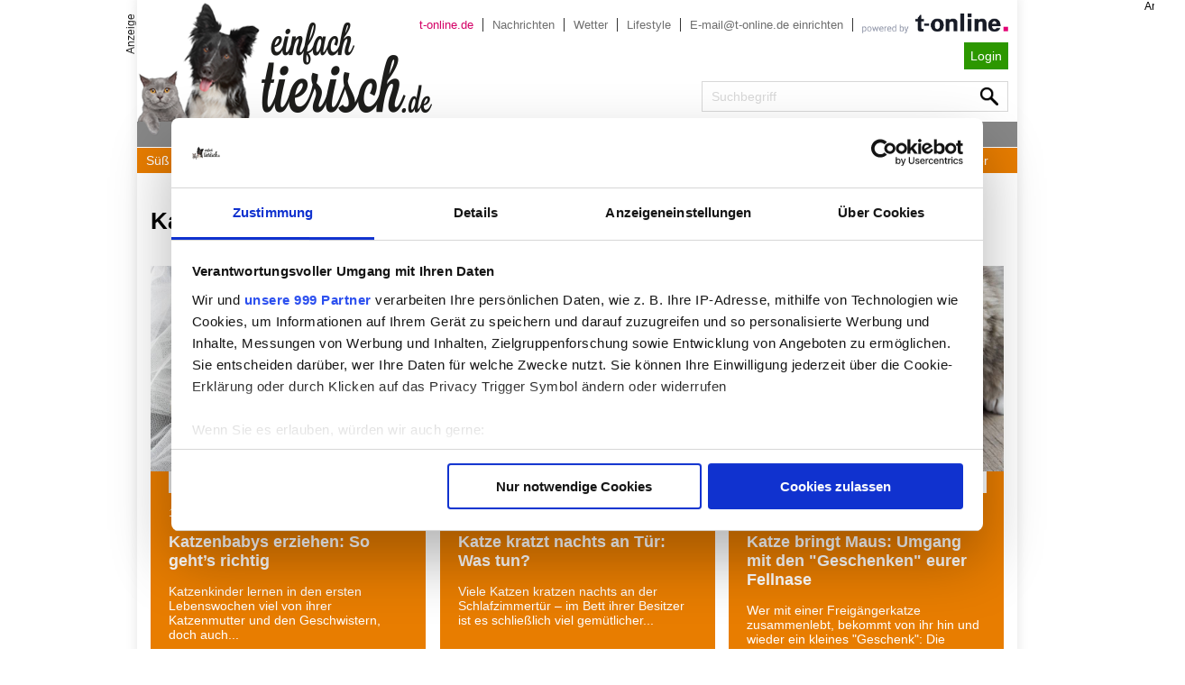

--- FILE ---
content_type: text/html; charset=UTF-8
request_url: https://einfachtierisch.de/katzen/katzenerziehung-themen
body_size: 8843
content:
<!DOCTYPE html>
<html lang="de">
    <head>
        <meta charset="UTF-8" />
        <link rel="shortcut icon" href="/images/favicon.ico" type="image/ico" />
        <link rel="apple-touch-icon" href="/images/favicon-180x180.png" sizes="180x180" type="image/png">
        <link rel="icon" href="/images/favicon-32x32.png" sizes="32x32" type="image/png">
        <link rel="icon" href="/images/favicon-16x16.png" sizes="16x16" type="image/png">
        <link rel="manifest" href="/images/manifest.json">
        <link rel="mask-icon" href="/images/favicon.svg" color="#5bbad5">
        <link rel="shortcut icon" href="/images/favicon.ico" type="image/ico" />
        <meta name="msapplication-config" content="/images/browserconfig.xml">
        <meta name="viewport" content="width=device-width, initial-scale=1, user-scalable=no">
                    <script data-consent="force" src="/assets/main.min.js?556996"></script>            <link data-consent="required" rel="stylesheet" href="/assets/main.min.css?556996">
            <link data-consent="required" rel="stylesheet" href="https://cdnjs.cloudflare.com/ajax/libs/jquery-modal/0.9.1/jquery.modal.min.css" />
        
        <!-- Google Tag Manager -->
        <script>(function(w,d,s,l,i){w[l]=w[l]||[];w[l].push({'gtm.start':new Date().getTime(),event:'gtm.js'});var f=d.getElementsByTagName(s)[0],j=d.createElement(s),dl=l!='dataLayer'?'&l='+l:'';j.async=true;j.src='https://load.sst.einfachtierisch.de/qylbqnwo.js?st='+i+dl+'';f.parentNode.insertBefore(j,f);})(window,document,'script','dataLayer','WZFKS5');</script>
        <!-- End Google Tag Manager -->

        <script data-cookieconsent="ignore">
            window.dataLayer = window.dataLayer || [];
            function gtag() {
                dataLayer.push(arguments);
            }
            gtag(
                "consent",
                "default",
                {
                    ad_storage: "denied",
                    analytics_storage: "denied",
                    wait_for_update: 500
                }
            );
            gtag("set", "ads_data_redaction", true);
        </script>
        <script id="Cookiebot" src="https://consent.cookiebot.com/uc.js" data-cbid="086dca2e-ac3c-412a-8058-a84d18725506" data-framework="TCFv2.2" data-blockingmode="auto" type="text/javascript" async></script>

                        
<meta name="robots" content="noindex,follow, max-snippet:-1, max-image-preview:large, max-video-preview:-1">
<meta property="og:site_name" content="einfachtierisch" />
<meta property="og:type" content="website" />




    
    <title>Katzenerziehung: Tipps und Informationen zu Ihrem Tier</title>
<meta name="title" content="Katzenerziehung: Tipps und Informationen zu Ihrem Tier">

    <meta name="description" content="Hier finden Sie alles, was Sie zum Thema Katzenerziehung wissen müssen. Hilfreiche Infos und Ratschläge von einfachtierisch.de.">
    <meta property="og:title" content="Katzenerziehung: Tipps und Informationen zu Ihrem Tier">
    <meta property="og:description" content="Hier finden Sie alles, was Sie zum Thema Katzenerziehung wissen müssen. Hilfreiche Infos und Ratschläge von einfachtierisch.de.">
<meta property="og:url" content="https://einfachtierisch.de/katzen/katzenerziehung-themen" />
    <meta name="twitter:title" content="Katzenerziehung: Tipps und Informationen zu Ihrem Tier">
    <meta name="twitter:description" content="Hier finden Sie alles, was Sie zum Thema Katzenerziehung wissen müssen. Hilfreiche Infos und Ratschläge von einfachtierisch.de." />
<meta name="twitter:domain" content="https://einfachtierisch.de" />
<meta name="twitter:site_name" content="einfachtierisch" />
<meta name="twitter:site" content="@einfachtierisch" />
<meta name="twitter:card" content="summary_large_image" />
        <meta name="twitter:image" content="https://einfachtierisch.de/media/cache/resolve/seo_social_image_filter/logo.png">
    <meta property="og:image" content="https://einfachtierisch.de/media/cache/resolve/seo_social_image_filter/logo.png">

    
    




        
                                                        <link rel="canonical" href="https://einfachtierisch.de/katzen/katzenerziehung-themen">
                                            <script async src="https://pagead2.googlesyndication.com/pagead/js/adsbygoogle.js"></script>
<script>
    (adsbygoogle = window.adsbygoogle || []).push({
        google_ad_client: "ca-pub-9926501127911232",
        enable_page_level_ads: true
    });
</script>
    </head>
    <body class="">

    <!-- Google Tag Manager (noscript) -->
    <noscript><iframe src="https://load.sst.einfachtierisch.de/ns.html?id=GTM-WZFKS5" height="0" width="0" style="display:none;visibility:hidden"></iframe></noscript>
    <!-- End Google Tag Manager (noscript) -->


                                                                        <noscript>
                <iframe src="//www.googletagmanager.com/ns.html?id=GTM-WZFKS5" height="0" width="0" style="display:none;visibility:hidden"></iframe>
            </noscript>
            


                
                        <div id="headerBannerDesktop" data-consent="marketing"> <!-- "banner" slot will be displayed here --></div>
            
    <div class="content-wrapper" style="position: relative">
        <div id="wrapper">
                            <header id="header" class="">
    <div id="header-wrapper">
        <ul class="header-head">
    <li><a target="_blank" href="http://www.t-online.de/" title="tonline">t-online.de</a></li>
    <li><a target="_blank" href="http://nachrichten.t-online.de" title="Nachrichten">Nachrichten</a></li>
    <li><a target="_blank" href="http://wetter.t-online.de" title="Wetter">Wetter</a></li>
    <li><a target="_blank" href="http://lifestyle.t-online.de" title="Lifestyle">Lifestyle</a></li>
    <li><a target="_blank" href="http://freemail.t-online.de" title="Email">E-mail@t-online.de einrichten</a></li>
    <li><a href="http://www.t-online.de/">
            <img loading="lazy" src="/media/image/TON_cobranding_powered.png" alt="tonline">
        </a>
    </li>
</ul>
        <ul class="header-login">
                <li>
            <a class="btn-action" href="/connect/form?redirect_url=https://einfachtierisch.de/katzen/katzenerziehung-themen">Login</a>
        </li>
    </ul>        <div class="search-results">
    <form class="" method="get" action="/suche">
        <input class="c-form-group__control searchfield" type="text" name="query" id="search" placeholder="Suchbegriff" />
        <label for="search" class="search"></label>
    </form>
</div>        <div id="header-logo">
            <a href="/" title="Einfachtierisch" class="header-logo"></a>

        </div>
        <div id="header-info">
            <div class="burger">
<span>Menü</span>
<div class="burger-button">
    <div class="burger-bar1"></div>
    <div class="burger-bar2"></div>
    <div class="burger-bar3"></div>
</div>
</div>        </div>
    </div>
                        <nav id="navbar">
    <div class="navbar-inner">
        <ul class="navbar-nav">
                                                            <li class="home ">
                    <a role="button" href="/" class="dropdown-toggle"
                       data-toggle="dropdown">Home</a>

                                    </li>
                                                            <li class="hunde ">
                    <a role="button" href="/hunde" class="dropdown-toggle"
                       data-toggle="dropdown">Hunde</a>

                                            <nav class="subnavbar">
                            <div class="subnavbar-inner">
                                <ul class="subnavbar-nav subnavbar-hunde">
                                                                                                                                                            <li class="">
                                            <a role="button" href="/hunde/suesse-hunde">Süß &amp; Lustig</a>
                                        </li>
                                                                                                                                                            <li class="">
                                            <a role="button" href="/hunde/hundeerziehung">Erziehung</a>
                                        </li>
                                                                                                                                                            <li class="">
                                            <a role="button" href="/hunde/hunde-gesundheit">Gesundheit</a>
                                        </li>
                                                                                                                                                            <li class="">
                                            <a role="button" href="/hunde/hundehaltung">Pflege und Haltung</a>
                                        </li>
                                                                                                                                                            <li class="">
                                            <a role="button" href="/hunde/hundeernaehrung">Ernährung</a>
                                        </li>
                                                                                                                                                            <li class="">
                                            <a role="button" href="/hunde/hundekauf">Kauf</a>
                                        </li>
                                                                                                                                                            <li class="">
                                            <a role="button" href="/hunde/urlaub-mit-hund">Reise &amp; Unterbringung</a>
                                        </li>
                                                                                                                                                            <li class="">
                                            <a role="button" href="/hunde/hunderassen">Hunderassen</a>
                                        </li>
                                                                                                                                                            <li class="">
                                            <a role="button" href="/hunde/videos">Videos</a>
                                        </li>
                                                                                                                                                            <li class="">
                                            <a role="button" href="/hunde/bilder">Bilder</a>
                                        </li>
                                                                    </ul>
                            </div>
                        </nav>
                                    </li>
                                                                                                <li class="katzen katzen-active">
                    <a role="button" href="/katzen" class="dropdown-toggle"
                       data-toggle="dropdown">Katzen</a>

                                            <nav class="subnavbar">
                            <div class="subnavbar-inner">
                                <ul class="subnavbar-nav subnavbar-katzen">
                                                                                                                                                            <li class="">
                                            <a role="button" href="/katzen/suesse-katzen">Süß &amp; Lustig</a>
                                        </li>
                                                                                                                                                            <li class="">
                                            <a role="button" href="/katzen/katzenerziehung">Erziehung</a>
                                        </li>
                                                                                                                                                            <li class="">
                                            <a role="button" href="/katzen/katzen-gesundheit">Gesundheit</a>
                                        </li>
                                                                                                                                                            <li class="">
                                            <a role="button" href="/katzen/katzenhaltung">Pflege und Haltung</a>
                                        </li>
                                                                                                                                                            <li class="">
                                            <a role="button" href="/katzen/katzenernaehrung">Ernährung</a>
                                        </li>
                                                                                                                                                            <li class="">
                                            <a role="button" href="/katzen/katzenkauf">Kauf</a>
                                        </li>
                                                                                                                                                            <li class="">
                                            <a role="button" href="/katzen/urlaub-mit-katze">Reise &amp; Unterbringung</a>
                                        </li>
                                                                                                                                                            <li class="">
                                            <a role="button" href="/katzen/katzenrassen">Katzenrassen</a>
                                        </li>
                                                                                                                                                            <li class="">
                                            <a role="button" href="/katzen/videos">Videos</a>
                                        </li>
                                                                                                                                                            <li class="">
                                            <a role="button" href="/katzen/bilder">Bilder</a>
                                        </li>
                                                                    </ul>
                            </div>
                        </nav>
                                    </li>
                                                            <li class="tierisch ">
                    <a role="button" href="/tierisch" class="dropdown-toggle"
                       data-toggle="dropdown">Tierisch</a>

                                            <nav class="subnavbar">
                            <div class="subnavbar-inner">
                                <ul class="subnavbar-nav subnavbar-tierisch">
                                                                                                                                                            <li class="">
                                            <a role="button" href="/tierisch/artikel">Alle Artikel</a>
                                        </li>
                                                                                                                                                            <li class="">
                                            <a role="button" href="/tierisch/videos">Videos</a>
                                        </li>
                                                                                                                                                            <li class="">
                                            <a role="button" href="/tierisch/bilder">Bilder</a>
                                        </li>
                                                                    </ul>
                            </div>
                        </nav>
                                    </li>
                                                            <li class="futtercheck ">
                    <a role="button" href="/tierisch/futtercheck-so-finden-sie-das-richtige-futter-fuer-ihr-haustier-120935" class="dropdown-toggle"
                       data-toggle="dropdown">Futtercheck</a>

                                    </li>
                    </ul>
    </div>
</nav>


<div id="topnav-overlay"></div>
<div id="topnav-menu">
    <div id="topnav-control">
        <div class="burger">
<span>Menü</span>
<div class="burger-button">
    <div class="burger-bar1"></div>
    <div class="burger-bar2"></div>
    <div class="burger-bar3"></div>
</div>
</div>    </div>

    <div class="search-results">
    <form class="" method="get" action="/suche">
        <input class="c-form-group__control searchfield" type="text" name="query" id="search" placeholder="Suchbegriff" />
        <label for="search" class="search"></label>
    </form>
</div>
    <nav id="topnav" role="navigation">
        <ul class="topnav-list">
                                                            <li class="home ">
                    <a href="/" class="">Home</a>
                                    </li>
                                                            <li class="hunde ">
                    <a href="/hunde" class="topnav-parent">Hunde </a>
                                            <ul class="topnav-sub-list">
                                                            <li>
                                    <a href="/hunde/suesse-hunde">Süß &amp; Lustig</a>
                                </li>
                                                            <li>
                                    <a href="/hunde/hundeerziehung">Erziehung</a>
                                </li>
                                                            <li>
                                    <a href="/hunde/hunde-gesundheit">Gesundheit</a>
                                </li>
                                                            <li>
                                    <a href="/hunde/hundehaltung">Pflege und Haltung</a>
                                </li>
                                                            <li>
                                    <a href="/hunde/hundeernaehrung">Ernährung</a>
                                </li>
                                                            <li>
                                    <a href="/hunde/hundekauf">Kauf</a>
                                </li>
                                                            <li>
                                    <a href="/hunde/urlaub-mit-hund">Reise &amp; Unterbringung</a>
                                </li>
                                                            <li>
                                    <a href="/hunde/hunderassen">Hunderassen</a>
                                </li>
                                                            <li>
                                    <a href="/hunde/videos">Videos</a>
                                </li>
                                                            <li>
                                    <a href="/hunde/bilder">Bilder</a>
                                </li>
                                                    </ul>
                                    </li>
                                                                                                <li class="katzen active">
                    <a href="/katzen" class="topnav-parent">Katzen </a>
                                            <ul class="topnav-sub-list">
                                                            <li>
                                    <a href="/katzen/suesse-katzen">Süß &amp; Lustig</a>
                                </li>
                                                            <li>
                                    <a href="/katzen/katzenerziehung">Erziehung</a>
                                </li>
                                                            <li>
                                    <a href="/katzen/katzen-gesundheit">Gesundheit</a>
                                </li>
                                                            <li>
                                    <a href="/katzen/katzenhaltung">Pflege und Haltung</a>
                                </li>
                                                            <li>
                                    <a href="/katzen/katzenernaehrung">Ernährung</a>
                                </li>
                                                            <li>
                                    <a href="/katzen/katzenkauf">Kauf</a>
                                </li>
                                                            <li>
                                    <a href="/katzen/urlaub-mit-katze">Reise &amp; Unterbringung</a>
                                </li>
                                                            <li>
                                    <a href="/katzen/katzenrassen">Katzenrassen</a>
                                </li>
                                                            <li>
                                    <a href="/katzen/videos">Videos</a>
                                </li>
                                                            <li>
                                    <a href="/katzen/bilder">Bilder</a>
                                </li>
                                                    </ul>
                                    </li>
                                                            <li class="tierisch ">
                    <a href="/tierisch" class="topnav-parent">Tierisch </a>
                                            <ul class="topnav-sub-list">
                                                            <li>
                                    <a href="/tierisch/artikel">Alle Artikel</a>
                                </li>
                                                            <li>
                                    <a href="/tierisch/videos">Videos</a>
                                </li>
                                                            <li>
                                    <a href="/tierisch/bilder">Bilder</a>
                                </li>
                                                    </ul>
                                    </li>
                                                            <li class="futtercheck ">
                    <a href="/tierisch/futtercheck-so-finden-sie-das-richtige-futter-fuer-ihr-haustier-120935" class="">Futtercheck</a>
                                    </li>
                    </ul>

        <ul id="topnav-fb" class="topnav-list">
                                        <li>
                    <a href="/connect/form?redirect_url=https://einfachtierisch.de/katzen">Anmelden</a>
                </li>
                    </ul>

        <ul id="topnav-static" class="topnav-list">
            <li><a href="">Impressum</a></li>
            <li><a href="">Datenschutz</a></li>
            <li><a href="">AGB</a></li>
        </ul>

        <ul id="topnav-footer" class="topnav-list">
            <li><a target="_blank" href="http://nachrichten.t-online.de" title="Nachrichten">Nachrichten</a></li>
            <li><a target="_blank" href="http://wetter.t-online.de" title="Wetter">Wetter</a></li>
            <li><a target="_blank" href="http://lifestyle.t-online.de" title="Lifestyle">Lifestyle</a></li>
            <li><a target="_blank" href="http://freemail.t-online.de" title="Email">E-mail@t-online.de einrichten</a></li>
        </ul>
    </nav>
</div>
            </header>            
            <main class="main-wrapper">
                                                                            <h1 class="headline">Katzenerziehung</h1>

        <div class="grid-content">
        <div class="grid-teaser-one-column grid-col-3">       
    <div class="grid-teaser">
                <div class="teaser-one-column">
                                                                            <a href="/katzen/katzenerziehung/katzenbabys-erziehen-was-katzenkinder-lernen-muessen-103755" class="article-teaser-link">
                <div class="teaser-inner katzen">
                    
<div class="teaser-image">
        <div class="teaser-icon overlay-icon"></div>
                    <picture class="image">
        <source srcset="https://einfachtierisch.de/media/cache/article_teaser_desktop/cms/2016/08/kleines-rotes-tigerkatzenbaby-spielt-mit-stoff-Lana-Langlois-shutterstock-62778040.jpg?556996" media="(min-width: 992px)">
        <source srcset="https://einfachtierisch.de/media/cache/article_teaser/cms/2016/08/kleines-rotes-tigerkatzenbaby-spielt-mit-stoff-Lana-Langlois-shutterstock-62778040.jpg?556996" media="(min-width: 320px)">
        <img loading="lazy" src="https://einfachtierisch.de/media/cache/article_teaser/cms/2016/08/kleines-rotes-tigerkatzenbaby-spielt-mit-stoff-Lana-Langlois-shutterstock-62778040.jpg?556996" srcset="https://einfachtierisch.de/media/cache/article_teaser/cms/2016/08/kleines-rotes-tigerkatzenbaby-spielt-mit-stoff-Lana-Langlois-shutterstock-62778040.jpg?556996" alt="Auch so kleine Katzenbabys wie dieses niedliche Schnuffelschnütchen lassen sich bereits erziehen – Shutterstock / Lana Langlois"/>
    </picture>
    </div>                    <div class="teaser-content">
                        <ul class="teaser-label category-label">
                                                                                                                                                                                <li class="parent-label" data-url="/katzen/katzenerziehung">
                                Katzenerziehung
                            </li>
                                                                                                                        <li class="tag-label" data-url="/katzen/katzenerziehung-themen">
                                    Katzenerziehung
                                </li>
                                                    </ul>
                        <div class="teaser-metabar">14.09.2021 - 10:02 Uhr</div>
                        <h2 class="teaser-headline">Katzenbabys erziehen: So geht’s richtig</h2>
                        <p class="teaser-text">Katzenkinder lernen in den ersten Lebenswochen viel von ihrer Katzenmutter und den Geschwistern, doch auch...</p>
                        <div class="teaser-type">Ratgeber</div>
                        <div class="teaser-link">
                            <span>Jetzt ansehen</span>
                        </div>
                    </div>
                </div>
            </a>
        </div>

        
                <div class="teaser-one-column">
                                                                            <a href="/katzen/katzenerziehung/katze-kratzt-nachts-an-tuer-was-tun-69307" class="article-teaser-link">
                <div class="teaser-inner katzen">
                    
<div class="teaser-image">
        <div class="teaser-icon overlay-icon"></div>
                    <picture class="image">
        <source srcset="https://einfachtierisch.de/media/cache/article_teaser_desktop/cms/2014/05/katze-kratzt-an-tuer-shutterstock-DragoNika.jpg?556996" media="(min-width: 992px)">
        <source srcset="https://einfachtierisch.de/media/cache/article_teaser/cms/2014/05/katze-kratzt-an-tuer-shutterstock-DragoNika.jpg?556996" media="(min-width: 320px)">
        <img loading="lazy" src="https://einfachtierisch.de/media/cache/article_teaser/cms/2014/05/katze-kratzt-an-tuer-shutterstock-DragoNika.jpg?556996" srcset="https://einfachtierisch.de/media/cache/article_teaser/cms/2014/05/katze-kratzt-an-tuer-shutterstock-DragoNika.jpg?556996" alt="Kratzen an der Schlafzimmertür: Für die meisten Katzen gang und gäbe – Bild: Shutterstock / DragoNika"/>
    </picture>
    </div>                    <div class="teaser-content">
                        <ul class="teaser-label category-label">
                                                                                                                                                                                <li class="parent-label" data-url="/katzen/katzenerziehung">
                                Katzenerziehung
                            </li>
                                                                                                                        <li class="tag-label" data-url="/katzen/katzenerziehung-themen">
                                    Katzenerziehung
                                </li>
                                                    </ul>
                        <div class="teaser-metabar">30.08.2021 - 09:36 Uhr</div>
                        <h2 class="teaser-headline">Katze kratzt nachts an Tür: Was tun?</h2>
                        <p class="teaser-text">Viele Katzen kratzen nachts an der Schlafzimmertür – im Bett ihrer Besitzer ist es schließlich viel gemütlicher...</p>
                        <div class="teaser-type">Ratgeber</div>
                        <div class="teaser-link">
                            <span>Jetzt ansehen</span>
                        </div>
                    </div>
                </div>
            </a>
        </div>

        
                <div class="teaser-one-column">
                                                                            <a href="/katzen/katzenerziehung/wenn-die-katze-geschenke-bringt-umgang-mit-der-beute-91277" class="article-teaser-link">
                <div class="teaser-inner katzen">
                    
<div class="teaser-image">
        <div class="teaser-icon overlay-icon"></div>
                    <picture class="image">
        <source srcset="https://einfachtierisch.de/media/cache/article_teaser_desktop/cms/2015/09/junge-katze-mit-maus-im-maul-Andrey-Stratilatov-shutterstock-1108482.jpg?556996" media="(min-width: 992px)">
        <source srcset="https://einfachtierisch.de/media/cache/article_teaser/cms/2015/09/junge-katze-mit-maus-im-maul-Andrey-Stratilatov-shutterstock-1108482.jpg?556996" media="(min-width: 320px)">
        <img loading="lazy" src="https://einfachtierisch.de/media/cache/article_teaser/cms/2015/09/junge-katze-mit-maus-im-maul-Andrey-Stratilatov-shutterstock-1108482.jpg?556996" srcset="https://einfachtierisch.de/media/cache/article_teaser/cms/2015/09/junge-katze-mit-maus-im-maul-Andrey-Stratilatov-shutterstock-1108482.jpg?556996" alt="&quot;Guck mal, hab ich selbst gefangen!&quot;: Diese junge Katze ist stolz auf ihre Beute – Shutterstock / Andrey Stratilatov"/>
    </picture>
    </div>                    <div class="teaser-content">
                        <ul class="teaser-label category-label">
                                                                                                                                                                                <li class="parent-label" data-url="/katzen/katzenerziehung">
                                Katzenerziehung
                            </li>
                                                                                                                        <li class="tag-label" data-url="/katzen/katzenerziehung-themen">
                                    Katzenerziehung
                                </li>
                                                    </ul>
                        <div class="teaser-metabar">19.06.2021 - 17:52 Uhr</div>
                        <h2 class="teaser-headline">Katze bringt Maus: Umgang mit den &quot;Geschenken&quot; eurer Fellnase</h2>
                        <p class="teaser-text">Wer mit einer Freigängerkatze zusammenlebt, bekommt von ihr hin und wieder ein kleines &quot;Geschenk&quot;: Die Katze...</p>
                        <div class="teaser-type">Ratgeber</div>
                        <div class="teaser-link">
                            <span>Jetzt ansehen</span>
                        </div>
                    </div>
                </div>
            </a>
        </div>

        
                <div class="teaser-one-column">
                                                                            <a href="/katzen/katzenerziehung/mobbing-unter-katzen-was-sie-dagegen-tun-koennen-88678" class="article-teaser-link">
                <div class="teaser-inner katzen">
                    
<div class="teaser-image">
        <div class="teaser-icon overlay-icon"></div>
                    <picture class="image">
        <source srcset="https://einfachtierisch.de/media/cache/article_teaser_desktop/cms/2015/06/katzen-streiten-sich-shutterstock-Tomasz-Pado.jpg?556996" media="(min-width: 992px)">
        <source srcset="https://einfachtierisch.de/media/cache/article_teaser/cms/2015/06/katzen-streiten-sich-shutterstock-Tomasz-Pado.jpg?556996" media="(min-width: 320px)">
        <img loading="lazy" src="https://einfachtierisch.de/media/cache/article_teaser/cms/2015/06/katzen-streiten-sich-shutterstock-Tomasz-Pado.jpg?556996" srcset="https://einfachtierisch.de/media/cache/article_teaser/cms/2015/06/katzen-streiten-sich-shutterstock-Tomasz-Pado.jpg?556996" alt="Mobbing ist für die unterlegende Katze unangenehm und mitunter auch gefährlich – Bild: Shutterstock / Tomasz Pado"/>
    </picture>
    </div>                    <div class="teaser-content">
                        <ul class="teaser-label category-label">
                                                                                                                                                                                <li class="parent-label" data-url="/katzen/katzenerziehung">
                                Katzenerziehung
                            </li>
                                                                                                                        <li class="tag-label" data-url="/katzen/katzenerziehung-themen">
                                    Katzenerziehung
                                </li>
                                                    </ul>
                        <div class="teaser-metabar">04.03.2021 - 09:52 Uhr</div>
                        <h2 class="teaser-headline">Mobbing unter Katzen unterbinden: So geht&#039;s</h2>
                        <p class="teaser-text">Wenn mehrere Katzen in einem Haushalt leben, sind Rangeleien ganz normal. Doch wenn es zu richtigem Mobbing...</p>
                        <div class="teaser-type">Ratgeber</div>
                        <div class="teaser-link">
                            <span>Jetzt ansehen</span>
                        </div>
                    </div>
                </div>
            </a>
        </div>

        
                <div class="teaser-one-column">
                                                                            <a href="/katzen/katzenerziehung/mit-der-katze-sprechen-so-werden-sie-katzenfluesterer-94477" class="article-teaser-link">
                <div class="teaser-inner katzen">
                    
<div class="teaser-image">
        <div class="teaser-icon overlay-icon"></div>
                    <picture class="image">
        <source srcset="https://einfachtierisch.de/media/cache/article_teaser_desktop/cms/2015/11/frau-spricht-mit-rot-weisser-flauschkatze-Belozerova-Daria-shutterstock-249036964.jpg?556996" media="(min-width: 992px)">
        <source srcset="https://einfachtierisch.de/media/cache/article_teaser/cms/2015/11/frau-spricht-mit-rot-weisser-flauschkatze-Belozerova-Daria-shutterstock-249036964.jpg?556996" media="(min-width: 320px)">
        <img loading="lazy" src="https://einfachtierisch.de/media/cache/article_teaser/cms/2015/11/frau-spricht-mit-rot-weisser-flauschkatze-Belozerova-Daria-shutterstock-249036964.jpg?556996" srcset="https://einfachtierisch.de/media/cache/article_teaser/cms/2015/11/frau-spricht-mit-rot-weisser-flauschkatze-Belozerova-Daria-shutterstock-249036964.jpg?556996" alt="Wichtig für die Mensch-Katze-Beziehung: Miteinander sprechen – Shutterstock / Belozerova Daria"/>
    </picture>
    </div>                    <div class="teaser-content">
                        <ul class="teaser-label category-label">
                                                                                                                                                                                <li class="parent-label" data-url="/katzen/katzenerziehung">
                                Katzenerziehung
                            </li>
                                                                                                                        <li class="tag-label" data-url="/katzen/katzenerziehung-themen">
                                    Katzenerziehung
                                </li>
                                                    </ul>
                        <div class="teaser-metabar">04.03.2021 - 09:07 Uhr</div>
                        <h2 class="teaser-headline">Mit Katzen sprechen: So werdet ihr zum Katzenflüsterer</h2>
                        <p class="teaser-text">Wenn ihr regelmäßig mit eurer Katze sprecht, stärkt das die Bindung zwischen euch und eurem Haustier. Beobachtet,...</p>
                        <div class="teaser-type">Ratgeber</div>
                        <div class="teaser-link">
                            <span>Jetzt ansehen</span>
                        </div>
                    </div>
                </div>
            </a>
        </div>

        
                <div class="teaser-one-column">
                                                                            <a href="/katzen/katzenerziehung/kaetzchen-und-erwachsene-katze-zusammenfuehren-tipps-105245" class="article-teaser-link">
                <div class="teaser-inner katzen">
                    
<div class="teaser-image">
        <div class="teaser-icon overlay-icon"></div>
                    <picture class="image">
        <source srcset="https://einfachtierisch.de/media/cache/article_teaser_desktop/cms/2016/09/Kaetzchen-und-Katze-fressen-Shutterstock.jpg?556996" media="(min-width: 992px)">
        <source srcset="https://einfachtierisch.de/media/cache/article_teaser/cms/2016/09/Kaetzchen-und-Katze-fressen-Shutterstock.jpg?556996" media="(min-width: 320px)">
        <img loading="lazy" src="https://einfachtierisch.de/media/cache/article_teaser/cms/2016/09/Kaetzchen-und-Katze-fressen-Shutterstock.jpg?556996" srcset="https://einfachtierisch.de/media/cache/article_teaser/cms/2016/09/Kaetzchen-und-Katze-fressen-Shutterstock.jpg?556996" alt="Wenn ein Kitten zu einer Katze zieht, sind die Charaktere der beiden entscheidend – Shutterstock / Irina Kozorog"/>
    </picture>
    </div>                    <div class="teaser-content">
                        <ul class="teaser-label category-label">
                                                                                                                                                                                <li class="parent-label" data-url="/katzen/katzenerziehung">
                                Katzenerziehung
                            </li>
                                                                                                                        <li class="tag-label" data-url="/katzen/katzenerziehung-themen">
                                    Katzenerziehung
                                </li>
                                                    </ul>
                        <div class="teaser-metabar">28.01.2021 - 09:31 Uhr</div>
                        <h2 class="teaser-headline">Kätzchen und erwachsene Katze zusammenführen: Tipps und Tricks</h2>
                        <p class="teaser-text">Eine erwachsene Katze und ein Kätzchen unter einem Dach? Grundsätzlich können sich erwachsene Katzen gut an...</p>
                        <div class="teaser-type">Ratgeber</div>
                        <div class="teaser-link">
                            <span>Jetzt ansehen</span>
                        </div>
                    </div>
                </div>
            </a>
        </div>

                    <div class="flexblocker">
                <ins class="adsbygoogle"
                     style="display:block"
                     data-ad-client="ca-pub-9926501127911232"
                     data-ad-slot="2574804019"
                     data-ad-format="auto"
                     data-full-width-responsive="true"></ins>
                <script>
                    (adsbygoogle = window.adsbygoogle || []).push({});
                </script>
            </div>
        
                <div class="teaser-one-column">
                                                                            <a href="/katzen/katzenerziehung/katzenerziehung-bei-kratzen-beissen-und-aggressivitaet-55294" class="article-teaser-link">
                <div class="teaser-inner katzen">
                    
<div class="teaser-image">
        <div class="teaser-icon overlay-icon"></div>
                    <picture class="image">
        <source srcset="https://einfachtierisch.de/media/cache/article_teaser_desktop/cms/2013/09/Katze-Beisst.jpg?556996" media="(min-width: 992px)">
        <source srcset="https://einfachtierisch.de/media/cache/article_teaser/cms/2013/09/Katze-Beisst.jpg?556996" media="(min-width: 320px)">
        <img loading="lazy" src="https://einfachtierisch.de/media/cache/article_teaser/cms/2013/09/Katze-Beisst.jpg?556996" srcset="https://einfachtierisch.de/media/cache/article_teaser/cms/2013/09/Katze-Beisst.jpg?556996" alt="Autsch! Beißende Katzen sind nicht die angenehmsten Zeitgenossen — Bild: Shutterstock / Diana Taliun"/>
    </picture>
    </div>                    <div class="teaser-content">
                        <ul class="teaser-label category-label">
                                                                                                                                                                                <li class="parent-label" data-url="/katzen/katzenerziehung">
                                Katzenerziehung
                            </li>
                                                                                                                        <li class="tag-label" data-url="/katzen/katzenerziehung-themen">
                                    Katzenerziehung
                                </li>
                                                    </ul>
                        <div class="teaser-metabar">11.01.2021 - 09:00 Uhr</div>
                        <h2 class="teaser-headline">Wie erziehe ich meine Katze? Katzenerziehung bei Kratzen, Beißen und Aggressivität</h2>
                        <p class="teaser-text">Wenn eure Samtpfote kratzt und beißt, muss zunächst die Ursache für das Verhalten gefunden werden, denn nicht...</p>
                        <div class="teaser-type">Ratgeber</div>
                        <div class="teaser-link">
                            <span>Jetzt ansehen</span>
                        </div>
                    </div>
                </div>
            </a>
        </div>

        
                <div class="teaser-one-column">
                                                                            <a href="/katzen/katzenerziehung/kastrierter-kater-besteigt-andere-katzen-was-tun-111445" class="article-teaser-link">
                <div class="teaser-inner katzen">
                    
<div class="teaser-image">
        <div class="teaser-icon overlay-icon"></div>
                    <picture class="image">
        <source srcset="https://einfachtierisch.de/media/cache/article_teaser_desktop/cms/2017/05/Katze-Hauskatze-Kater-besteigt-Katze.jpg?556996" media="(min-width: 992px)">
        <source srcset="https://einfachtierisch.de/media/cache/article_teaser/cms/2017/05/Katze-Hauskatze-Kater-besteigt-Katze.jpg?556996" media="(min-width: 320px)">
        <img loading="lazy" src="https://einfachtierisch.de/media/cache/article_teaser/cms/2017/05/Katze-Hauskatze-Kater-besteigt-Katze.jpg?556996" srcset="https://einfachtierisch.de/media/cache/article_teaser/cms/2017/05/Katze-Hauskatze-Kater-besteigt-Katze.jpg?556996" alt="Kastrierter Kater bespringt Katze"/>
    </picture>
    </div>                    <div class="teaser-content">
                        <ul class="teaser-label category-label">
                                                                                                                                                                                <li class="parent-label" data-url="/katzen/katzenerziehung">
                                Katzenerziehung
                            </li>
                                                                                                                        <li class="tag-label" data-url="/katzen/katzenerziehung-themen">
                                    Katzenerziehung
                                </li>
                                                    </ul>
                        <div class="teaser-metabar">23.12.2020 - 07:46 Uhr</div>
                        <h2 class="teaser-headline">Kastrierter Kater besteigt andere Katzen: Ursachen und was ihr dagegen tun könnt</h2>
                        <p class="teaser-text">Wenn ein kastrierter Kater andere Katzen besteigt, ist das für ihre Menschen nicht immer lustig, sondern bisweilen...</p>
                        <div class="teaser-type">Ratgeber</div>
                        <div class="teaser-link">
                            <span>Jetzt ansehen</span>
                        </div>
                    </div>
                </div>
            </a>
        </div>

        
                <div class="teaser-one-column">
                                                                            <a href="/katzen/katzenerziehung/wenn-katzen-nachts-den-wecker-spielen-trainingstipps-88527" class="article-teaser-link">
                <div class="teaser-inner katzen">
                    
<div class="teaser-image">
        <div class="teaser-icon overlay-icon"></div>
                    <picture class="image">
        <source srcset="https://einfachtierisch.de/media/cache/article_teaser_desktop/cms/2015/06/katze-weckt-kind-auf-shutterstock-Oksana-Kuzmina.jpg?556996" media="(min-width: 992px)">
        <source srcset="https://einfachtierisch.de/media/cache/article_teaser/cms/2015/06/katze-weckt-kind-auf-shutterstock-Oksana-Kuzmina.jpg?556996" media="(min-width: 320px)">
        <img loading="lazy" src="https://einfachtierisch.de/media/cache/article_teaser/cms/2015/06/katze-weckt-kind-auf-shutterstock-Oksana-Kuzmina.jpg?556996" srcset="https://einfachtierisch.de/media/cache/article_teaser/cms/2015/06/katze-weckt-kind-auf-shutterstock-Oksana-Kuzmina.jpg?556996" alt="Nachts wird geschlafen: Einige Katzen müssen das noch lernen – Bild: Shutterstock / Oksana Kuzmina"/>
    </picture>
    </div>                    <div class="teaser-content">
                        <ul class="teaser-label category-label">
                                                                                                                                                                                <li class="parent-label" data-url="/katzen/katzenerziehung">
                                Katzenerziehung
                            </li>
                                                                                                                        <li class="tag-label" data-url="/katzen/katzenerziehung-themen">
                                    Katzenerziehung
                                </li>
                                                    </ul>
                        <div class="teaser-metabar">06.08.2020 - 07:50 Uhr</div>
                        <h2 class="teaser-headline">Trainingstipps: Wenn die Katze nachts Ihren Schlaf stört</h2>
                        <p class="teaser-text">Es ist drei Uhr nachts, Sie haben gerade noch tief und fest geschlafen und da ist es wieder: das Katzenpfötchen...</p>
                        <div class="teaser-type">Ratgeber</div>
                        <div class="teaser-link">
                            <span>Jetzt ansehen</span>
                        </div>
                    </div>
                </div>
            </a>
        </div>

        
                <div class="teaser-one-column">
                                                                            <a href="/katzen/katzenerziehung/wenn-katzen-streiten-tipps-zum-schlichten-99653" class="article-teaser-link">
                <div class="teaser-inner katzen">
                    
<div class="teaser-image">
        <div class="teaser-icon overlay-icon"></div>
                    <picture class="image">
        <source srcset="https://einfachtierisch.de/media/cache/article_teaser_desktop/cms/2016/04/zwei-katzen-streiten-und-kaempfen-im-garten-Hieronymus-shutterstock-3781792.jpg?556996" media="(min-width: 992px)">
        <source srcset="https://einfachtierisch.de/media/cache/article_teaser/cms/2016/04/zwei-katzen-streiten-und-kaempfen-im-garten-Hieronymus-shutterstock-3781792.jpg?556996" media="(min-width: 320px)">
        <img loading="lazy" src="https://einfachtierisch.de/media/cache/article_teaser/cms/2016/04/zwei-katzen-streiten-und-kaempfen-im-garten-Hieronymus-shutterstock-3781792.jpg?556996" srcset="https://einfachtierisch.de/media/cache/article_teaser/cms/2016/04/zwei-katzen-streiten-und-kaempfen-im-garten-Hieronymus-shutterstock-3781792.jpg?556996" alt="Katzen streiten nicht immer im offenen Kampf miteinander – Shutterstock / Hieronymus"/>
    </picture>
    </div>                    <div class="teaser-content">
                        <ul class="teaser-label category-label">
                                                                                                                                                                                <li class="parent-label" data-url="/katzen/katzenerziehung">
                                Katzenerziehung
                            </li>
                                                                                                                        <li class="tag-label" data-url="/katzen/katzenerziehung-themen">
                                    Katzenerziehung
                                </li>
                                                    </ul>
                        <div class="teaser-metabar">05.08.2020 - 07:00 Uhr</div>
                        <h2 class="teaser-headline">Wenn Katzen streiten: Mögliche Gründe und Tipps zum Schlichten</h2>
                        <p class="teaser-text">Wenn Ihre Katzen streiten, empfiehlt sich zunächst die Suche nach dem Grund des Konflikts. Der Katzenstreit...</p>
                        <div class="teaser-type">Ratgeber</div>
                        <div class="teaser-link">
                            <span>Jetzt ansehen</span>
                        </div>
                    </div>
                </div>
            </a>
        </div>

        
                <div class="teaser-one-column">
                                                                            <a href="/katzen/katzenerziehung/katze-greift-fuesse-an-warum-tut-sie-das-100501" class="article-teaser-link">
                <div class="teaser-inner katzen">
                    
<div class="teaser-image">
        <div class="teaser-icon overlay-icon"></div>
                    <picture class="image">
        <source srcset="https://einfachtierisch.de/media/cache/article_teaser_desktop/cms/2016/05/freche-katze-attackiert-fuesse-unter-bettdecke-Diana-Taliun-shutterstock-54915979.jpg?556996" media="(min-width: 992px)">
        <source srcset="https://einfachtierisch.de/media/cache/article_teaser/cms/2016/05/freche-katze-attackiert-fuesse-unter-bettdecke-Diana-Taliun-shutterstock-54915979.jpg?556996" media="(min-width: 320px)">
        <img loading="lazy" src="https://einfachtierisch.de/media/cache/article_teaser/cms/2016/05/freche-katze-attackiert-fuesse-unter-bettdecke-Diana-Taliun-shutterstock-54915979.jpg?556996" srcset="https://einfachtierisch.de/media/cache/article_teaser/cms/2016/05/freche-katze-attackiert-fuesse-unter-bettdecke-Diana-Taliun-shutterstock-54915979.jpg?556996" alt="&quot;Hab dich!&quot;: Die kleine Katze hält die Füße unter der Bettdecke für Beute – Shutterstock / Diana Taliun"/>
    </picture>
    </div>                    <div class="teaser-content">
                        <ul class="teaser-label category-label">
                                                                                                                                                                                <li class="parent-label" data-url="/katzen/katzenerziehung">
                                Katzenerziehung
                            </li>
                                                                                                                        <li class="tag-label" data-url="/katzen/katzenerziehung-themen">
                                    Katzenerziehung
                                </li>
                                                    </ul>
                        <div class="teaser-metabar">22.04.2020 - 13:39 Uhr</div>
                        <h2 class="teaser-headline">Katze greift Füße an: Warum tut sie das?</h2>
                        <p class="teaser-text">Ihre Katze greift Ihre Füße an, sobald Sie an ihr vorbeigehen? Möglicherweise liegen Sie auch gemütlich im...</p>
                        <div class="teaser-type">Ratgeber</div>
                        <div class="teaser-link">
                            <span>Jetzt ansehen</span>
                        </div>
                    </div>
                </div>
            </a>
        </div>

        
                <div class="teaser-one-column">
                                                                            <a href="/katzen/katzenerziehung/katze-mit-harmlosen-hausmitteln-verscheuchen-31978" class="article-teaser-link">
                <div class="teaser-inner katzen">
                    
<div class="teaser-image">
        <div class="teaser-icon overlay-icon"></div>
                    <picture class="image">
        <source srcset="https://einfachtierisch.de/media/cache/article_teaser_desktop/cms/2013/01/Getigerte-Katze-Garten-Verscheuchen.jpg?556996" media="(min-width: 992px)">
        <source srcset="https://einfachtierisch.de/media/cache/article_teaser/cms/2013/01/Getigerte-Katze-Garten-Verscheuchen.jpg?556996" media="(min-width: 320px)">
        <img loading="lazy" src="https://einfachtierisch.de/media/cache/article_teaser/cms/2013/01/Getigerte-Katze-Garten-Verscheuchen.jpg?556996" srcset="https://einfachtierisch.de/media/cache/article_teaser/cms/2013/01/Getigerte-Katze-Garten-Verscheuchen.jpg?556996" alt="Getigerte Katze im Garten"/>
    </picture>
    </div>                    <div class="teaser-content">
                        <ul class="teaser-label category-label">
                                                                                                                                                                                <li class="parent-label" data-url="/katzen/katzenerziehung">
                                Katzenerziehung
                            </li>
                                                                                                                        <li class="tag-label" data-url="/katzen/katzenerziehung-themen">
                                    Katzenerziehung
                                </li>
                                                    </ul>
                        <div class="teaser-metabar">14.01.2020 - 07:30 Uhr</div>
                        <h2 class="teaser-headline">Katze aus dem Garten verscheuchen: Harmlose Hausmittel</h2>
                        <p class="teaser-text">Sie möchten eine Katze aus ihrem Garten vertreiben, und zwar dauerhaft und ohne das Tier dabei zu verletzen?...</p>
                        <div class="teaser-type">Ratgeber</div>
                        <div class="teaser-link">
                            <span>Jetzt ansehen</span>
                        </div>
                    </div>
                </div>
            </a>
        </div>

                    <div class="flexblocker">
                <ins class="adsbygoogle"
                     style="display:block"
                     data-ad-client="ca-pub-9926501127911232"
                     data-ad-slot="2574804019"
                     data-ad-format="auto"
                     data-full-width-responsive="true"></ins>
                <script>
                    (adsbygoogle = window.adsbygoogle || []).push({});
                </script>
            </div>
        
            </div>
</div>    </div>

            <div class="results-pagination">
                <ul class="pagination">
        <li class="first disabled ">
                    </li>

        <li class="previous disabled">
                    </li>
                                    <li class="active">
                    <span>1</span>
                </li>
                                                <li>
                                            <a href="/katzen/katzenerziehung-themen/2">2</a>
                                    </li>
                                                <li>
                                            <a href="/katzen/katzenerziehung-themen/3">3</a>
                                    </li>
                                                <li>
                                            <a href="/katzen/katzenerziehung-themen/4">4</a>
                                    </li>
                                                <li>
                                            <a href="/katzen/katzenerziehung-themen/5">5</a>
                                    </li>
                    
        <li class="next ">
                                            <link rel="next" href="/katzen/katzenerziehung-themen/2">
                <a href="/katzen/katzenerziehung-themen/2"></a>
                    </li>

        <li class="last ">
                            <a href="/katzen/katzenerziehung-themen/9"></a>
                    </li>

    </ul>

        </div>
    
    
    <script type="application/ld+json">
{
  "@context": "http://schema.org",
  "@type": "Organization",
  "legalName": "Einfachtierisch",
  "url": "https://einfachtierisch.de",
  "logo": "https://einfachtierisch.de/media/cache/resolve/seo_social_image_filter/logo.png",
  "email": "mailto:",
  "telephone": "",
  "faxNumber": ""
}
</script>
            </main>

                                <script src="/js/scripts.min.js?556996"></script>
    <footer class="footer-navigation">
        <div class="footer-inner">
            <div class="footer-images">
                <div class="footer-logo">
                                        <a href="/">
                        <img loading="lazy" src="/media/logo.png" alt="logo" title="logo">
                    </a>
                </div>
            </div>
            <ul class="footer-list">
                                <li>
                    <a href="https://einfachtierisch.de/p/impressum">Impressum</a>
                </li>
                                <li>
                    <a href="https://einfachtierisch.de/p/datenschutz">Datenschutz</a>
                </li>
                                <li>
                    <a href="https://einfachtierisch.de/p/agb">AGB</a>
                </li>
                            </ul>
        </div>
        <div class="footer-copyright">
            © 2014-2026 Einfach Tierisch. Alle Rechte vorbehalten.
        </div>
    </footer>
                    </div>
                                    <div id="skyBannerDesktop" data-consent="marketing"> <!-- "sky" slot will be displayed here --></div>
                        </div>

    <script data-consent="marketing" src="//cdn.stroeerdigitalgroup.de/metatag/live/cf_einfachtierisch/metaTag.min.js" type="text/javascript"></script>
    <script data-consent="social" async src="//platform.twitter.com/widgets.js" charset="utf-8"></script>

    <script data-consent="required" src="/bundles/cfinteraction/js/interaction.min.js?556996"></script>
    <script data-consent="required" src="https://cdnjs.cloudflare.com/ajax/libs/jquery-modal/0.9.1/jquery.modal.min.js"></script>
        <script data-consent="marketing">
        SDG.Publisher.setZone("Katzen");
    </script>
            <script data-consent="marketing">

            var isMobile = false;
        SDG.Publisher.registerSlot('banner', 'headerBannerDesktop').load();
        SDG.Publisher.registerSlot('sky', 'skyBannerDesktop').load();
            SDG.Publisher.finalizeSlots();
    </script>
    

    </body>
</html>


--- FILE ---
content_type: text/html; charset=utf-8
request_url: https://www.google.com/recaptcha/api2/aframe
body_size: 266
content:
<!DOCTYPE HTML><html><head><meta http-equiv="content-type" content="text/html; charset=UTF-8"></head><body><script nonce="qLTiYf2TvTlrcczSyAM4vw">/** Anti-fraud and anti-abuse applications only. See google.com/recaptcha */ try{var clients={'sodar':'https://pagead2.googlesyndication.com/pagead/sodar?'};window.addEventListener("message",function(a){try{if(a.source===window.parent){var b=JSON.parse(a.data);var c=clients[b['id']];if(c){var d=document.createElement('img');d.src=c+b['params']+'&rc='+(localStorage.getItem("rc::a")?sessionStorage.getItem("rc::b"):"");window.document.body.appendChild(d);sessionStorage.setItem("rc::e",parseInt(sessionStorage.getItem("rc::e")||0)+1);localStorage.setItem("rc::h",'1769911137975');}}}catch(b){}});window.parent.postMessage("_grecaptcha_ready", "*");}catch(b){}</script></body></html>

--- FILE ---
content_type: application/javascript; charset=utf-8
request_url: https://cdn.stroeerdigitalgroup.de/metatag/live/cf_einfachtierisch/metaTag.min.js
body_size: 44069
content:
!function(){"use strict";var e,t={34:function(e,t,r){var n=r(4901);e.exports=function(e){return"object"==typeof e?null!==e:n(e)}},81:function(e,t,r){var n=r(9565),o=r(9306),i=r(8551),a=r(6823),s=r(851),c=TypeError;e.exports=function(e,t){var r=arguments.length<2?s(e):t;if(o(r))return i(n(r,e));throw new c(a(e)+" is not iterable")}},116:function(e,t,r){var n=r(6518),o=r(9565),i=r(2652),a=r(9306),s=r(8551),c=r(1767),l=r(9539),u=r(4549)("find",TypeError);n({target:"Iterator",proto:!0,real:!0,forced:u},{find:function(e){s(this);try{a(e)}catch(e){l(this,"throw",e)}if(u)return o(u,this,e);var t=c(this),r=0;return i(t,(function(t,n){if(e(t,r++))return n(t)}),{IS_RECORD:!0,INTERRUPTED:!0}).result}})},283:function(e,t,r){var n=r(9504),o=r(9039),i=r(4901),a=r(9297),s=r(3724),c=r(350).CONFIGURABLE,l=r(3706),u=r(1181),f=u.enforce,d=u.get,p=String,v=Object.defineProperty,h=n("".slice),g=n("".replace),m=n([].join),y=s&&!o((function(){return 8!==v((function(){}),"length",{value:8}).length})),b=String(String).split("String"),S=e.exports=function(e,t,r){"Symbol("===h(p(t),0,7)&&(t="["+g(p(t),/^Symbol\(([^)]*)\).*$/,"$1")+"]"),r&&r.getter&&(t="get "+t),r&&r.setter&&(t="set "+t),(!a(e,"name")||c&&e.name!==t)&&(s?v(e,"name",{value:t,configurable:!0}):e.name=t),y&&r&&a(r,"arity")&&e.length!==r.arity&&v(e,"length",{value:r.arity});try{r&&a(r,"constructor")&&r.constructor?s&&v(e,"prototype",{writable:!1}):e.prototype&&(e.prototype=void 0)}catch(e){}var n=f(e);return a(n,"source")||(n.source=m(b,"string"==typeof t?t:"")),e};Function.prototype.toString=S((function(){return i(this)&&d(this).source||l(this)}),"toString")},350:function(e,t,r){var n=r(3724),o=r(9297),i=Function.prototype,a=n&&Object.getOwnPropertyDescriptor,s=o(i,"name"),c=s&&"something"===function(){}.name,l=s&&(!n||n&&a(i,"name").configurable);e.exports={EXISTS:s,PROPER:c,CONFIGURABLE:l}},397:function(e,t,r){var n=r(7751);e.exports=n("document","documentElement")},421:function(e){e.exports={}},452:function(e,t,r){var n=r(9565),o=r(6840),i=r(7751),a=r(5966),s=r(9297),c=r(8227),l=r(3982),u=c("asyncDispose"),f=i("Promise");s(l,u)||o(l,u,(function(){var e=this;return new f((function(t,r){var o=a(e,"return");o?f.resolve(n(o,e)).then((function(){t(void 0)}),r):t(void 0)}))}))},507:function(e,t,r){var n=r(9565);e.exports=function(e,t,r){for(var o,i,a=r?e:e.iterator,s=e.next;!(o=n(s,a)).done;)if(void 0!==(i=t(o.value)))return i}},511:function(e,t,r){var n=r(9167),o=r(9297),i=r(1951),a=r(4913).f;e.exports=function(e){var t=n.Symbol||(n.Symbol={});o(t,e)||a(t,e,{value:i.f(e)})}},520:function(e,t,r){r.d(t,{Z:function(){return n}});const n=(e,t,r)=>{"loading"===e.readyState?e.addEventListener("DOMContentLoaded",t,{...r,once:!0}):t()}},594:function(e,t,r){r.d(t,{B:function(){return Map2}});r(8111),r(2489);class Map2 extends Map{constructor(e,t){super(t),this.factoryfn=e}get(e){return this.has(e)||this.set(e,this.factoryfn(e)),super.get(e)}filter(e){return new Map2(this.factoryfn,this.entriesArray().filter(e))}keysArray(){return[...this.keys()]}valuesArray(){return[...this.values()]}entriesArray(){return[...this.entries()]}}},616:function(e,t,r){var n=r(9039);e.exports=!n((function(){var e=function(){}.bind();return"function"!=typeof e||e.hasOwnProperty("prototype")}))},618:function(e,t,r){r.d(t,{W:function(){return i},f:function(){return o}});var n=r(1955);const o=()=>function(e,t){},i=e=>function(t,r){const o=r.name.toString();return t=>{try{return n.O.lookup(e)}catch(r){return console.error("error initializing field %s with dependency %s",o,e,r),t}}}},655:function(e,t,r){var n=r(6955),o=String;e.exports=function(e){if("Symbol"===n(e))throw new TypeError("Cannot convert a Symbol value to a string");return o(e)}},679:function(e,t,r){var n=r(1625),o=TypeError;e.exports=function(e,t){if(n(t,e))return e;throw new o("Incorrect invocation")}},684:function(e){e.exports=function(e,t){var r="function"==typeof Iterator&&Iterator.prototype[e];if(r)try{r.call({next:null},t).next()}catch(e){return!0}}},741:function(e){var t=Math.ceil,r=Math.floor;e.exports=Math.trunc||function(e){var n=+e;return(n>0?r:t)(n)}},747:function(e,t,r){var n=r(6699),o=r(8574),i=r(4659),a=Error.captureStackTrace;e.exports=function(e,t,r,s){i&&(a?a(e,t):n(e,"stack",o(r,s)))}},757:function(e,t,r){var n=r(7751),o=r(4901),i=r(1625),a=r(7040),s=Object;e.exports=a?function(e){return"symbol"==typeof e}:function(e){var t=n("Symbol");return o(t)&&i(t.prototype,s(e))}},841:function(e,t,r){r.d(t,{Dn:function(){return h},QT:function(){return g}});r(6280),r(8111),r(2489),r(7495);var n=r(9750),o=r(7997);var i,a=r(7160);function s(e,t){if(!{}.hasOwnProperty.call(e,t))throw new TypeError("attempted to use private field on non-instance");return e}!function(e){e[e.DEBUG=10]="DEBUG",e[e.INFO=20]="INFO",e[e.NOTICE=30]="NOTICE",e[e.DEPRECATED=35]="DEPRECATED",e[e.WARNING=40]="WARNING",e[e.ERROR=50]="ERROR",e[e.CRITICAL=60]="CRITICAL",e[e.ALERT=70]="ALERT",e[e.EMERGENCY=80]="EMERGENCY"}(i||(i={}));var c=Symbol("styles"),l=Symbol("getSourceLineFromStack"),u=Symbol("sendLogToConsole");function f(e,t){var r,n;const o=t===i.DEPRECATED?3:2,a=null!==(r=null==e?void 0:e.split("\n"))&&void 0!==r?r:[];if(a.length<o+1)return"";const[s,c,l,u]=null!==(n=a[o].trim().match(/at\s+(?:.+\s+\()?(.+):(\d+):(\d+)\)?/))&&void 0!==n?n:[];return s?`${c}:${l}:${u}`:""}function d(e){var t;let{logLevel:r,message:n,messageObjects:o=[],system:a="",stack:u=""}=e;const{identStyle:f,levelStyles:d,metaStyle:p,messageStyle:v}=s(this,c)[c],h=r>=i.DEPRECATED?s(this,l)[l](u,r):"";null===(t=window.console)||void 0===t||null===(t=t.log)||void 0===t||t.apply(this,[`%cSDG%c${i[r].padStart(10)}%c${a.padEnd(10)}%c ${n}`,f,d[r],p,v,...o,h])}const p=Symbol.for("http://stroeerdev.de/logger"),v=(()=>{let e=window,t=0;try{for(;e.parent&&e.parent!==e&&t++<20;)e.parent.location.href,e=e.parent}catch(e){}return e})(),h=v[p]||(v[p]=new a.m(1e6)),g=e=>{const{prefix:t}=e,r=r=>(n,o)=>h.next({...e,date:new Date,logLevel:r,message:t?`${t}: ${n}`:n,messageObjects:o,stack:(new Error).stack});return{logGroup:t=>g({...e,...t}),debug:r(i.DEBUG),info:r(i.INFO),notice:r(i.NOTICE),deprecated:r(i.DEPRECATED),warn:r(i.WARNING),error:r(i.ERROR),critical:r(i.CRITICAL),alert:r(i.ALERT),fatal:r(i.EMERGENCY)}};new class ColorfulConsole{constructor(e){if(Object.defineProperty(this,u,{value:d}),Object.defineProperty(this,l,{value:f}),Object.defineProperty(this,c,{writable:!0,value:(()=>{const e={display:"inline-block",marginRight:"2px",padding:"2px 4px",borderRadius:"5px"};return{identStyle:(0,n.nK)({...e,color:"#fff",backgroundColor:"#005276"}),levelStyles:{[i.DEBUG]:(0,n.nK)({...e,color:"#000",backgroundColor:"#bfdf6a"}),[i.INFO]:(0,n.nK)({...e,color:"#000",backgroundColor:"#00cccd"}),[i.NOTICE]:(0,n.nK)({...e,color:"#fff",backgroundColor:"#0951fb"}),[i.DEPRECATED]:(0,n.nK)({...e,color:"#000",backgroundColor:"#F84DF8"}),[i.WARNING]:(0,n.nK)({...e,color:"#000",backgroundColor:"#ffac14"}),[i.ERROR]:(0,n.nK)({...e,color:"#000",backgroundColor:"#ff7878"}),[i.CRITICAL]:(0,n.nK)({...e,color:"#000",backgroundColor:"#ff5050"}),[i.ALERT]:(0,n.nK)({...e,color:"#fff",backgroundColor:"#ff2828"}),[i.EMERGENCY]:(0,n.nK)({...e,color:"#fff",backgroundColor:"#f00050"})},metaStyle:(0,n.nK)({...e,color:"#666",backgroundColor:"#fff"}),messageStyle:""}})()}),!e.logSink){e.logSink=this;const t=+((0,o.e)(/sdgConsole=([0-9]+)/i)||"")||+((0,o.g)("sdgDumpLogsToConsole",/^([0-9]+)$/)||"")||i.ERROR;e.filter((e=>e.logLevel>=t)).subscribe((e=>s(this,u)[u](e)))}}}(h)},851:function(e,t,r){var n=r(6955),o=r(5966),i=r(4117),a=r(6269),s=r(8227)("iterator");e.exports=function(e){if(!i(e))return o(e,s)||o(e,"@@iterator")||a[n(e)]}},926:function(e,t,r){var n=r(9306),o=r(8981),i=r(7055),a=r(6198),s=TypeError,c="Reduce of empty array with no initial value",l=function(e){return function(t,r,l,u){var f=o(t),d=i(f),p=a(f);if(n(r),0===p&&l<2)throw new s(c);var v=e?p-1:0,h=e?-1:1;if(l<2)for(;;){if(v in d){u=d[v],v+=h;break}if(v+=h,e?v<0:p<=v)throw new s(c)}for(;e?v>=0:p>v;v+=h)v in d&&(u=r(u,d[v],v,f));return u}};e.exports={left:l(!1),right:l(!0)}},986:function(e,t,r){r.d(t,{W:function(){return c}});r(6280),r(7495),r(5440);var n=r(4592),o=r(1955),i=r(2224),a=r(3849);const s=()=>{try{throw new Error}catch(r){var e;const n=null===(e=r.stack)||void 0===e?void 0:e.match(/(https?|file):\/\/[^\s]+\.js/);if(n&&n.length>0)return(t=n[0]).substring(0,t.lastIndexOf("/"))}var t;return""},c=(e,t,r)=>{const{v2BaseUrl:c=s()}=o.O.lookup(a.IE).get((0,i.HB)());var l;(0,n.k)({src:`${l=c,l.replace(/\/+$/,"")}/${e}`,node:document.head,fetchpriority:n.F.HIGH,onload:t,onerror:r})}},1034:function(e,t,r){var n=r(9565),o=r(9297),i=r(1625),a=r(5213),s=r(7979),c=RegExp.prototype;e.exports=a.correct?function(e){return e.flags}:function(e){return a.correct||!i(c,e)||o(e,"flags")?e.flags:n(s,e)}},1056:function(e,t,r){var n=r(4913).f;e.exports=function(e,t,r){r in e||n(e,r,{configurable:!0,get:function(){return t[r]},set:function(e){t[r]=e}})}},1072:function(e,t,r){var n=r(1828),o=r(8727);e.exports=Object.keys||function(e){return n(e,o)}},1148:function(e,t,r){var n=r(6518),o=r(9565),i=r(2652),a=r(9306),s=r(8551),c=r(1767),l=r(9539),u=r(4549)("every",TypeError);n({target:"Iterator",proto:!0,real:!0,forced:u},{every:function(e){s(this);try{a(e)}catch(e){l(this,"throw",e)}if(u)return o(u,this,e);var t=c(this),r=0;return!i(t,(function(t,n){if(!e(t,r++))return n()}),{IS_RECORD:!0,INTERRUPTED:!0}).stopped}})},1181:function(e,t,r){var n,o,i,a=r(8622),s=r(4576),c=r(34),l=r(6699),u=r(9297),f=r(7629),d=r(6119),p=r(421),v="Object already initialized",h=s.TypeError,g=s.WeakMap;if(a||f.state){var m=f.state||(f.state=new g);m.get=m.get,m.has=m.has,m.set=m.set,n=function(e,t){if(m.has(e))throw new h(v);return t.facade=e,m.set(e,t),t},o=function(e){return m.get(e)||{}},i=function(e){return m.has(e)}}else{var y=d("state");p[y]=!0,n=function(e,t){if(u(e,y))throw new h(v);return t.facade=e,l(e,y,t),t},o=function(e){return u(e,y)?e[y]:{}},i=function(e){return u(e,y)}}e.exports={set:n,get:o,has:i,enforce:function(e){return i(e)?o(e):n(e,{})},getterFor:function(e){return function(t){var r;if(!c(t)||(r=o(t)).type!==e)throw new h("Incompatible receiver, "+e+" required");return r}}}},1291:function(e,t,r){var n=r(741);e.exports=function(e){var t=+e;return t!=t||0===t?0:n(t)}},1385:function(e,t,r){var n=r(9539);e.exports=function(e,t,r){for(var o=e.length-1;o>=0;o--)if(void 0!==e[o])try{r=n(e[o].iterator,t,r)}catch(e){t="throw",r=e}if("throw"===t)throw r;return r}},1625:function(e,t,r){var n=r(9504);e.exports=n({}.isPrototypeOf)},1698:function(e,t,r){var n=r(6518),o=r(4204),i=r(9835);n({target:"Set",proto:!0,real:!0,forced:!r(4916)("union")||!i("union")},{union:o})},1701:function(e,t,r){var n=r(6518),o=r(9565),i=r(9306),a=r(8551),s=r(1767),c=r(9462),l=r(6319),u=r(9539),f=r(684),d=r(4549),p=r(6395),v=!p&&!f("map",(function(){})),h=!p&&!v&&d("map",TypeError),g=p||v||h,m=c((function(){var e=this.iterator,t=a(o(this.next,e));if(!(this.done=!!t.done))return l(e,this.mapper,[t.value,this.counter++],!0)}));n({target:"Iterator",proto:!0,real:!0,forced:g},{map:function(e){a(this);try{i(e)}catch(e){u(this,"throw",e)}return h?o(h,this,e):new m(s(this),{mapper:e})}})},1767:function(e){e.exports=function(e){return{iterator:e,next:e.next,done:!1}}},1806:function(e,t,r){var n=r(6518),o=r(8551),i=r(2278),a=r(2652),s=r(1767);n({target:"Iterator",proto:!0,real:!0},{toArray:function(){var e=[],t=0;return a(s(o(this)),(function(r){i(e,t++,r)}),{IS_RECORD:!0}),e}})},1828:function(e,t,r){var n=r(9504),o=r(9297),i=r(5397),a=r(9617).indexOf,s=r(421),c=n([].push);e.exports=function(e,t){var r,n=i(e),l=0,u=[];for(r in n)!o(s,r)&&o(n,r)&&c(u,r);for(;t.length>l;)o(n,r=t[l++])&&(~a(u,r)||c(u,r));return u}},1831:function(e,t,r){r.d(t,{Hl:function(){return c},Oj:function(){return p},lA:function(){return d},wO:function(){return l}});r(8111),r(7588);var n=r(4951),o=r(6918),i=r(9704);const a=r(7450).vF.logGroup({prefix:"Events"}),s=(e,t)=>{if((0,o.Z)().browserName===o.P.InternetExplorer){const r=document.createEvent("CustomEvent");return r.initCustomEvent(e,!0,!0,t),r}return new CustomEvent(e,{detail:t})},c=(e,t)=>{e!==n.EL.SDG_NEW_LOG_ENTRY&&(0===Object.getOwnPropertyNames(t).length?a.debug(`triggerEvent ${e}`):a.debug(`triggerEvent ${e} with details: %o`,[t])),window.dispatchEvent(s(e,t))},l=(e,t,r)=>{(0,i.sb)(e)&&(a.debug(`triggerHTMLElementEvent ${t}`),e.dispatchEvent(s(t,r)))},u=(e,t,r,n)=>{const o=()=>{r&&e.removeEventListener(t,o),n()};e.addEventListener(t,o)},f={};Object.values(n.EL).forEach((e=>u(window,e,!0,(()=>{f[e]=!0}))));const d=(e,t,r)=>{const{past:n=!0,once:o=!0}=r||{},i=f[e]||!1;i&&n&&t(),(i&&n&&!o||i&&!n||!i)&&u(window,e,o,t)},p=e=>new Promise((t=>d(e,t,{once:!0})))},1946:function(e,t,r){r.d(t,{Fg:function(){return a},eC:function(){return o},eb:function(){return s},ex:function(){return c},jB:function(){return i}});r(2712),r(8111),r(2489),r(1701),r(8237);var n=r(9704);const o=e=>(0,n.cy)(e)?e:[e],i=(e,t)=>e.reduce(((e,r)=>{let[n,o]=e;return t(r)?[[...n,r],o]:[n,[...o,r]]}),[[],[]]),a=(e,t,r)=>r.indexOf(e)===t,s=e=>e.map(((e,t,r)=>{var o;return(0,n.EA)(r[t+1])?[e,(null!==(o=r[t+1])&&void 0!==o?o:1e4)-1]:void 0})).filter(n.EA),c=e=>t=>{let[r,n]=t;return r<=e&&e<=n}},1951:function(e,t,r){var n=r(8227);t.f=n},1955:function(e,t,r){r.d(t,{O:function(){return Registry}});r(6280);class Registry{constructor(){}static register(e,t){const r=e.toString();if(Registry.elements.has(r))throw new Error(`Registry: key ${r} already registered`);Registry.elements.set(r,t)}static lookup(e){const t=e.toString(),r=Registry.elements.get(t);if(!r)throw new Error(`Registry: key ${t} not found`);return r}static entries(){return this.elements.entries()}}Registry.elements=new Map},2076:function(e,t,r){r.d(t,{Q:function(){return AdslotStub}});r(4423),r(4114),r(8111),r(1806);var n=r(4951),o=r(1946),i=r(9704),a=r(7487),s=r(9618),c=r(1831),l=r(7450),u=r(6922);function f(){return f=Object.assign?Object.assign.bind():function(e){for(var t=1;t<arguments.length;t++){var r=arguments[t];for(var n in r)({}).hasOwnProperty.call(r,n)&&(e[n]=r[n])}return e},f.apply(null,arguments)}const d=l.vF.logGroup({prefix:"Adslot"});class AdslotStub{constructor(e,t){this.slotName=e,this.slotContainerIdOrElement=t,this.loadMarker=!1,this.targeting=new u.S,this.blockedFormats=new u.J,this.blockedSizes=[],this.localZone="",this.localPageType="",this.stubOptions={}}deconstructor(){const e=this;(0,c.Hl)(n.ii.SDG_SLOT_DELETED,{passedObject:e,placement:e,slot:e.slotName,position:e.slotName,slotName:e.slotName}),d.debug("%s: slot-stub successfully deleted.",[e.slotName.toUpperCase()])}setImpl(e){return this.impl=new e(this.slotName,this.slotContainerIdOrElement),this.impl.setTargeting(this.targeting.toObject()),this.impl.blockFormats(this.blockedFormats.toArray()),this.impl.removeSizes(this.blockedSizes),this.impl.configure(this.stubOptions),this.impl.setZone(this.localZone),this.impl.setPageType(this.localPageType),this.nativeBackfillFunction&&this.impl.nativeBackfill(this.nativeBackfillFunction),this.loadMarker&&this.impl.load(),this.impl}load(){return(0,s.cD)(`publisher-requests-an-ad_mt_${this.slotName}`),this.impl?this.impl.load():(this.loadMarker=!0,this)}setTargeting(e){if(this.impl)return this.impl.setTargeting(e);for(const[t,r]of Object.entries(e))this.targeting.addValues(t,(0,o.eC)(r));return this}removeTargeting(e,t){return["as","adslot","af"].includes(e)?this:this.impl?this.impl.removeTargeting(e,t):(this.targeting.deleteValues(e,t?[t]:void 0),this)}blockFormats(e){return(0,i.Bo)(e)?this.impl?this.impl.blockFormats(e):(this.blockedFormats.addAll(e),this):(d.error("%s: blockFormats(): Formats were not passed as array, please use an array to indicate which formats should be blocked.",[this.slotName.toUpperCase()]),this)}removeSizes(e){return(0,a.gM)(e)?this.impl?this.impl.removeSizes(e):(this.blockedSizes.push(...e),this):(d.error("%s: removeSizes(): sizes not an adsizes array - ignoring",[this.slotName.toUpperCase()]),this)}nativeBackfill(e){return this.impl?this.impl.nativeBackfill(e):(this.nativeBackfillFunction=e,this)}configure(e){return this.impl?this.impl.configure(e):(this.stubOptions=f(this.stubOptions,e),this)}setZone(e){return this.impl?this.impl.setZone(e):(this.localZone=e,this)}setPageType(e){return this.impl?this.impl.setPageType(e):(this.localPageType=e,this)}getBlockedFormats(){return this.blockedFormats.toArray()}getBlockedSizes(){return this.blockedSizes}toJSON(){return{slotName:this.slotName}}}},2106:function(e,t,r){var n=r(283),o=r(4913);e.exports=function(e,t,r){return r.get&&n(r.get,t,{getter:!0}),r.set&&n(r.set,t,{setter:!0}),o.f(e,t,r)}},2140:function(e,t,r){var n={};n[r(8227)("toStringTag")]="z",e.exports="[object z]"===String(n)},2195:function(e,t,r){var n=r(9504),o=n({}.toString),i=n("".slice);e.exports=function(e){return i(o(e),8,-1)}},2211:function(e,t,r){var n=r(9039);e.exports=!n((function(){function e(){}return e.prototype.constructor=null,Object.getPrototypeOf(new e)!==e.prototype}))},2224:function(e,t,r){r.d(t,{AQ:function(){return n},An:function(){return h},G4:function(){return y},H0:function(){return v},HB:function(){return o},P7:function(){return l},R9:function(){return u},V5:function(){return g},Wd:function(){return f},ct:function(){return p},eE:function(){return a},gL:function(){return b},h9:function(){return d},ms:function(){return m},pl:function(){return s},w0:function(){return i},zb:function(){return c}});r(8111),r(2489),r(116),r(1701);const n=()=>e=>e,o=()=>e=>e.common,i=()=>e=>e.layout,a=()=>e=>e.features,s=()=>e=>e.formats,c=()=>e=>{var t;return null===(t=e.targeting)||void 0===t?void 0:t.common},l=()=>e=>{var t;return Object.entries(null!==(t=e.targeting)&&void 0!==t?t:{}).filter((e=>{let[t]=e;return"common"!==t}))},u=()=>e=>{var t;return null===(t=e.adserver)||void 0===t?void 0:t.dfp},f=()=>e=>{var t;return null===(t=e.adserver)||void 0===t?void 0:t.ringier},d=()=>e=>{var t;return null===(t=e.adserver)||void 0===t?void 0:t.sssp},p=()=>e=>{var t;return null===(t=e.adserver)||void 0===t?void 0:t.sponsorship},v=e=>t=>{var r;return null===(r=t.templates)||void 0===r?void 0:r[e]},h=()=>e=>e.positions||(e.positions={}),g=e=>t=>{var r;return null===(r=t.positions)||void 0===r?void 0:r[e]},m=e=>t=>t.modules.map((t=>t[e])).find((e=>e)),y=()=>e=>{var t;return Object.values(null!==(t=e.videoAdserver)&&void 0!==t?t:{}).find((e=>e.active))},b=e=>t=>{var r;return null===(r=t.videoPositions)||void 0===r?void 0:r[e]}},2278:function(e,t,r){var n=r(3724),o=r(4913),i=r(6980);e.exports=function(e,t,r){n?o.f(e,t,i(0,r)):e[t]=r}},2360:function(e,t,r){var n,o=r(8551),i=r(6801),a=r(8727),s=r(421),c=r(397),l=r(4055),u=r(6119),f="prototype",d="script",p=u("IE_PROTO"),v=function(){},h=function(e){return"<"+d+">"+e+"</"+d+">"},g=function(e){e.write(h("")),e.close();var t=e.parentWindow.Object;return e=null,t},m=function(){try{n=new ActiveXObject("htmlfile")}catch(e){}var e,t,r;m="undefined"!=typeof document?document.domain&&n?g(n):(t=l("iframe"),r="java"+d+":",t.style.display="none",c.appendChild(t),t.src=String(r),(e=t.contentWindow.document).open(),e.write(h("document.F=Object")),e.close(),e.F):g(n);for(var o=a.length;o--;)delete m[f][a[o]];return m()};s[p]=!0,e.exports=Object.create||function(e,t){var r;return null!==e?(v[f]=o(e),r=new v,v[f]=null,r[p]=e):r=m(),void 0===t?r:i.f(r,t)}},2475:function(e,t,r){var n=r(6518),o=r(8527);n({target:"Set",proto:!0,real:!0,forced:!r(4916)("isSupersetOf",(function(e){return!e}))},{isSupersetOf:o})},2478:function(e,t,r){var n=r(9504),o=r(8981),i=Math.floor,a=n("".charAt),s=n("".replace),c=n("".slice),l=/\$([$&'`]|\d{1,2}|<[^>]*>)/g,u=/\$([$&'`]|\d{1,2})/g;e.exports=function(e,t,r,n,f,d){var p=r+e.length,v=n.length,h=u;return void 0!==f&&(f=o(f),h=l),s(d,h,(function(o,s){var l;switch(a(s,0)){case"$":return"$";case"&":return e;case"`":return c(t,0,r);case"'":return c(t,p);case"<":l=f[c(s,1,-1)];break;default:var u=+s;if(0===u)return o;if(u>v){var d=i(u/10);return 0===d?o:d<=v?void 0===n[d-1]?a(s,1):n[d-1]+a(s,1):o}l=n[u-1]}return void 0===l?"":l}))}},2489:function(e,t,r){var n=r(6518),o=r(9565),i=r(9306),a=r(8551),s=r(1767),c=r(9462),l=r(6319),u=r(6395),f=r(9539),d=r(684),p=r(4549),v=!u&&!d("filter",(function(){})),h=!u&&!v&&p("filter",TypeError),g=u||v||h,m=c((function(){for(var e,t,r=this.iterator,n=this.predicate,i=this.next;;){if(e=a(o(i,r)),this.done=!!e.done)return;if(t=e.value,l(r,n,[t,this.counter++],!0))return t}}));n({target:"Iterator",proto:!0,real:!0,forced:g},{filter:function(e){a(this);try{i(e)}catch(e){f(this,"throw",e)}return h?o(h,this,e):new m(s(this),{predicate:e})}})},2529:function(e){e.exports=function(e,t){return{value:e,done:t}}},2603:function(e,t,r){var n=r(655);e.exports=function(e,t){return void 0===e?arguments.length<2?"":t:n(e)}},2652:function(e,t,r){var n=r(6080),o=r(9565),i=r(8551),a=r(6823),s=r(4209),c=r(6198),l=r(1625),u=r(81),f=r(851),d=r(9539),p=TypeError,v=function(e,t){this.stopped=e,this.result=t},h=v.prototype;e.exports=function(e,t,r){var g,m,y,b,S,E,w,O=r&&r.that,T=!(!r||!r.AS_ENTRIES),_=!(!r||!r.IS_RECORD),x=!(!r||!r.IS_ITERATOR),I=!(!r||!r.INTERRUPTED),A=n(t,O),D=function(e){return g&&d(g,"normal"),new v(!0,e)},C=function(e){return T?(i(e),I?A(e[0],e[1],D):A(e[0],e[1])):I?A(e,D):A(e)};if(_)g=e.iterator;else if(x)g=e;else{if(!(m=f(e)))throw new p(a(e)+" is not iterable");if(s(m)){for(y=0,b=c(e);b>y;y++)if((S=C(e[y]))&&l(h,S))return S;return new v(!1)}g=u(e,m)}for(E=_?e.next:g.next;!(w=o(E,g)).done;){try{S=C(w.value)}catch(e){d(g,"throw",e)}if("object"==typeof S&&S&&l(h,S))return S}return new v(!1)}},2712:function(e,t,r){var n=r(6518),o=r(926).left,i=r(4598),a=r(9519);n({target:"Array",proto:!0,forced:!r(6193)&&a>79&&a<83||!i("reduce")},{reduce:function(e){var t=arguments.length;return o(this,e,t,t>1?arguments[1]:void 0)}})},2777:function(e,t,r){var n=r(9565),o=r(34),i=r(757),a=r(5966),s=r(4270),c=r(8227),l=TypeError,u=c("toPrimitive");e.exports=function(e,t){if(!o(e)||i(e))return e;var r,c=a(e,u);if(c){if(void 0===t&&(t="default"),r=n(c,e,t),!o(r)||i(r))return r;throw new l("Can't convert object to primitive value")}return void 0===t&&(t="number"),s(e,t)}},2787:function(e,t,r){var n=r(9297),o=r(4901),i=r(8981),a=r(6119),s=r(2211),c=a("IE_PROTO"),l=Object,u=l.prototype;e.exports=s?l.getPrototypeOf:function(e){var t=i(e);if(n(t,c))return t[c];var r=t.constructor;return o(r)&&t instanceof r?r.prototype:t instanceof l?u:null}},2796:function(e,t,r){var n=r(9039),o=r(4901),i=/#|\.prototype\./,a=function(e,t){var r=c[s(e)];return r===u||r!==l&&(o(t)?n(t):!!t)},s=a.normalize=function(e){return String(e).replace(i,".").toLowerCase()},c=a.data={},l=a.NATIVE="N",u=a.POLYFILL="P";e.exports=a},2839:function(e,t,r){var n=r(4576).navigator,o=n&&n.userAgent;e.exports=o?String(o):""},2967:function(e,t,r){var n=r(6706),o=r(34),i=r(7750),a=r(3506);e.exports=Object.setPrototypeOf||("__proto__"in{}?function(){var e,t=!1,r={};try{(e=n(Object.prototype,"__proto__","set"))(r,[]),t=r instanceof Array}catch(e){}return function(r,n){return i(r),a(n),o(r)?(t?e(r,n):r.__proto__=n,r):r}}():void 0)},3118:function(e,t,r){r.d(t,{a:function(){return o},e:function(){return n}});r(2712),r(8111),r(8237),r(7495),r(5440);const n=e=>e.replace(/[A-Z]/g,(e=>"-"+e.toLowerCase())),o=e=>(Array.from(e).reduce(((e,t)=>(e<<5)-e+t.charCodeAt(0)),0)>>>0).toString(16)},3167:function(e,t,r){var n=r(4901),o=r(34),i=r(2967);e.exports=function(e,t,r){var a,s;return i&&n(a=t.constructor)&&a!==r&&o(s=a.prototype)&&s!==r.prototype&&i(e,s),e}},3392:function(e,t,r){var n=r(9504),o=0,i=Math.random(),a=n(1.1.toString);e.exports=function(e){return"Symbol("+(void 0===e?"":e)+")_"+a(++o+i,36)}},3440:function(e,t,r){var n=r(7080),o=r(4402),i=r(9286),a=r(5170),s=r(3789),c=r(8469),l=r(507),u=o.has,f=o.remove;e.exports=function(e){var t=n(this),r=s(e),o=i(t);return a(t)<=r.size?c(t,(function(e){r.includes(e)&&f(o,e)})):l(r.getIterator(),(function(e){u(o,e)&&f(o,e)})),o}},3506:function(e,t,r){var n=r(3925),o=String,i=TypeError;e.exports=function(e){if(n(e))return e;throw new i("Can't set "+o(e)+" as a prototype")}},3579:function(e,t,r){var n=r(6518),o=r(9565),i=r(2652),a=r(9306),s=r(8551),c=r(1767),l=r(9539),u=r(4549)("some",TypeError);n({target:"Iterator",proto:!0,real:!0,forced:u},{some:function(e){s(this);try{a(e)}catch(e){l(this,"throw",e)}if(u)return o(u,this,e);var t=c(this),r=0;return i(t,(function(t,n){if(e(t,r++))return n()}),{IS_RECORD:!0,INTERRUPTED:!0}).stopped}})},3609:function(e,t,r){var n=r(6518),o=r(8981),i=r(6198),a=r(4527),s=r(4606),c=r(6837);n({target:"Array",proto:!0,arity:1,forced:1!==[].unshift(0)||!function(){try{Object.defineProperty([],"length",{writable:!1}).unshift()}catch(e){return e instanceof TypeError}}()},{unshift:function(e){var t=o(this),r=i(t),n=arguments.length;if(n){c(r+n);for(var l=r;l--;){var u=l+n;l in t?t[u]=t[l]:s(t,u)}for(var f=0;f<n;f++)t[f]=arguments[f]}return a(t,r+n)}})},3611:function(e,t,r){var n=r(6518),o=r(4576),i=r(2106),a=r(3724),s=TypeError,c=Object.defineProperty,l=o.self!==o;try{if(a){var u=Object.getOwnPropertyDescriptor(o,"self");!l&&u&&u.get&&u.enumerable||i(o,"self",{get:function(){return o},set:function(e){if(this!==o)throw new s("Illegal invocation");c(o,"self",{value:e,writable:!0,configurable:!0,enumerable:!0})},configurable:!0,enumerable:!0})}else n({global:!0,simple:!0,forced:l},{self:o})}catch(e){}},3635:function(e,t,r){var n=r(9039),o=r(4576).RegExp;e.exports=n((function(){var e=o(".","s");return!(e.dotAll&&e.test("\n")&&"s"===e.flags)}))},3650:function(e,t,r){var n=r(7080),o=r(4402),i=r(9286),a=r(3789),s=r(507),c=o.add,l=o.has,u=o.remove;e.exports=function(e){var t=n(this),r=a(e).getIterator(),o=i(t);return s(r,(function(e){l(t,e)?u(o,e):c(o,e)})),o}},3706:function(e,t,r){var n=r(9504),o=r(4901),i=r(7629),a=n(Function.toString);o(i.inspectSource)||(i.inspectSource=function(e){return a(e)}),e.exports=i.inspectSource},3717:function(e,t){t.f=Object.getOwnPropertySymbols},3724:function(e,t,r){var n=r(9039);e.exports=!n((function(){return 7!==Object.defineProperty({},1,{get:function(){return 7}})[1]}))},3789:function(e,t,r){var n=r(9306),o=r(8551),i=r(9565),a=r(1291),s=r(1767),c="Invalid size",l=RangeError,u=TypeError,f=Math.max,d=function(e,t){this.set=e,this.size=f(t,0),this.has=n(e.has),this.keys=n(e.keys)};d.prototype={getIterator:function(){return s(o(i(this.keys,this.set)))},includes:function(e){return i(this.has,this.set,e)}},e.exports=function(e){o(e);var t=+e.size;if(t!=t)throw new u(c);var r=a(t);if(r<0)throw new l(c);return new d(e,r)}},3838:function(e,t,r){var n=r(7080),o=r(5170),i=r(8469),a=r(3789);e.exports=function(e){var t=n(this),r=a(e);return!(o(t)>r.size)&&!1!==i(t,(function(e){if(!r.includes(e))return!1}),!0)}},3849:function(e,t,r){r.d(t,{IE:function(){return a},IP:function(){return o},Sg:function(){return f},eP:function(){return l},gq:function(){return i},j4:function(){return u},jN:function(){return c},oF:function(){return d},uS:function(){return s}});var n=r(7039);const o=new n.n("MetaTag"),i=new n.n("AdslotRegistry"),a=new n.n("ConfigResolver"),s=new n.n("ConsentCache"),c=new n.n("CoreFileLoader"),l=new n.n("DependencyLoader"),u=new n.n("InfotoolLoader"),f=new n.n("SourcepointLoader"),d=new n.n("YieldloveLoader")},3853:function(e,t,r){var n=r(6518),o=r(4449);n({target:"Set",proto:!0,real:!0,forced:!r(4916)("isDisjointFrom",(function(e){return!e}))},{isDisjointFrom:o})},3925:function(e,t,r){var n=r(34);e.exports=function(e){return n(e)||null===e}},3982:function(e,t,r){var n,o,i=r(4576),a=r(7629),s=r(4901),c=r(2360),l=r(2787),u=r(6840),f=r(8227),d=r(6395),p="USE_FUNCTION_CONSTRUCTOR",v=f("asyncIterator"),h=i.AsyncIterator,g=a.AsyncIteratorPrototype;if(g)n=g;else if(s(h))n=h.prototype;else if(a[p]||i[p])try{o=l(l(l(Function("return async function*(){}()")()))),l(o)===Object.prototype&&(n=o)}catch(e){}n?d&&(n=c(n)):n={},s(n[v])||u(n,v,(function(){return this})),e.exports=n},4055:function(e,t,r){var n=r(4576),o=r(34),i=n.document,a=o(i)&&o(i.createElement);e.exports=function(e){return a?i.createElement(e):{}}},4113:function(e,t,r){var n=r(4576),o=r(511),i=r(4913).f,a=r(7347).f,s=n.Symbol;if(o("asyncDispose"),s){var c=a(s,"asyncDispose");c.enumerable&&c.configurable&&c.writable&&i(s,"asyncDispose",{value:c.value,enumerable:!1,configurable:!1,writable:!1})}},4114:function(e,t,r){var n=r(6518),o=r(8981),i=r(6198),a=r(4527),s=r(6837);n({target:"Array",proto:!0,arity:1,forced:r(9039)((function(){return 4294967297!==[].push.call({length:4294967296},1)}))||!function(){try{Object.defineProperty([],"length",{writable:!1}).push()}catch(e){return e instanceof TypeError}}()},{push:function(e){var t=o(this),r=i(t),n=arguments.length;s(r+n);for(var c=0;c<n;c++)t[r]=arguments[c],r++;return a(t,r),r}})},4117:function(e){e.exports=function(e){return null==e}},4204:function(e,t,r){var n=r(7080),o=r(4402).add,i=r(9286),a=r(3789),s=r(507);e.exports=function(e){var t=n(this),r=a(e).getIterator(),c=i(t);return s(r,(function(e){o(c,e)})),c}},4209:function(e,t,r){var n=r(8227),o=r(6269),i=n("iterator"),a=Array.prototype;e.exports=function(e){return void 0!==e&&(o.Array===e||a[i]===e)}},4215:function(e,t,r){var n=r(4576),o=r(2839),i=r(2195),a=function(e){return o.slice(0,e.length)===e};e.exports=a("Bun/")?"BUN":a("Cloudflare-Workers")?"CLOUDFLARE":a("Deno/")?"DENO":a("Node.js/")?"NODE":n.Bun&&"string"==typeof Bun.version?"BUN":n.Deno&&"object"==typeof Deno.version?"DENO":"process"===i(n.process)?"NODE":n.window&&n.document?"BROWSER":"REST"},4270:function(e,t,r){var n=r(9565),o=r(4901),i=r(34),a=TypeError;e.exports=function(e,t){var r,s;if("string"===t&&o(r=e.toString)&&!i(s=n(r,e)))return s;if(o(r=e.valueOf)&&!i(s=n(r,e)))return s;if("string"!==t&&o(r=e.toString)&&!i(s=n(r,e)))return s;throw new a("Can't convert object to primitive value")}},4376:function(e,t,r){var n=r(2195);e.exports=Array.isArray||function(e){return"Array"===n(e)}},4402:function(e,t,r){var n=r(9504),o=Set.prototype;e.exports={Set:Set,add:n(o.add),has:n(o.has),remove:n(o.delete),proto:o}},4423:function(e,t,r){var n=r(6518),o=r(9617).includes,i=r(9039),a=r(6469);n({target:"Array",proto:!0,forced:i((function(){return!Array(1).includes()}))},{includes:function(e){return o(this,e,arguments.length>1?arguments[1]:void 0)}}),a("includes")},4449:function(e,t,r){var n=r(7080),o=r(4402).has,i=r(5170),a=r(3789),s=r(8469),c=r(507),l=r(9539);e.exports=function(e){var t=n(this),r=a(e);if(i(t)<=r.size)return!1!==s(t,(function(e){if(r.includes(e))return!1}),!0);var u=r.getIterator();return!1!==c(u,(function(e){if(o(t,e))return l(u,"normal",!1)}))}},4495:function(e,t,r){var n=r(9519),o=r(9039),i=r(4576).String;e.exports=!!Object.getOwnPropertySymbols&&!o((function(){var e=Symbol("symbol detection");return!i(e)||!(Object(e)instanceof Symbol)||!Symbol.sham&&n&&n<41}))},4527:function(e,t,r){var n=r(3724),o=r(4376),i=TypeError,a=Object.getOwnPropertyDescriptor,s=n&&!function(){if(void 0!==this)return!0;try{Object.defineProperty([],"length",{writable:!1}).length=1}catch(e){return e instanceof TypeError}}();e.exports=s?function(e,t){if(o(e)&&!a(e,"length").writable)throw new i("Cannot set read only .length");return e.length=t}:function(e,t){return e.length=t}},4549:function(e,t,r){var n=r(4576);e.exports=function(e,t){var r=n.Iterator,o=r&&r.prototype,i=o&&o[e],a=!1;if(i)try{i.call({next:function(){return{done:!0}},return:function(){a=!0}},-1)}catch(e){e instanceof t||(a=!1)}if(!a)return i}},4576:function(e,t,r){var n=function(e){return e&&e.Math===Math&&e};e.exports=n("object"==typeof globalThis&&globalThis)||n("object"==typeof window&&window)||n("object"==typeof self&&self)||n("object"==typeof r.g&&r.g)||n("object"==typeof this&&this)||function(){return this}()||Function("return this")()},4592:function(e,t,r){r.d(t,{F:function(){return n},k:function(){return o}});var n;r(8111),r(7588),r(7495);!function(e){e.LOW="low",e.HIGH="high",e.AUTO="auto"}(n||(n={}));const o=e=>{const t=()=>{},{id:r,src:n,async:o=!0,defer:i=!1,node:a,fetchpriority:s,data:c={},onload:l=t,onerror:u=t}=e,f=(null==a?void 0:a.ownerDocument)||document,d=f.createElement("script");return f.characterSet&&/UTF-8/i.test(f.characterSet)||(d.charset="UTF-8"),Object.entries(c).forEach((e=>{let[t,r]=e;d.setAttribute(`data-${t}`,r)})),s&&d.setAttribute("fetchpriority",s),d.type="text/javascript",d.onerror=u,d.onload=l,r&&(d.id=r),d.async=o,d.defer=i,d.src=n,a&&a.appendChild(d),d}},4598:function(e,t,r){var n=r(9039);e.exports=function(e,t){var r=[][e];return!!r&&n((function(){r.call(null,t||function(){return 1},1)}))}},4601:function(e,t,r){var n=r(7751),o=r(9297),i=r(6699),a=r(1625),s=r(2967),c=r(7740),l=r(1056),u=r(3167),f=r(2603),d=r(7584),p=r(747),v=r(3724),h=r(6395);e.exports=function(e,t,r,g){var m="stackTraceLimit",y=g?2:1,b=e.split("."),S=b[b.length-1],E=n.apply(null,b);if(E){var w=E.prototype;if(!h&&o(w,"cause")&&delete w.cause,!r)return E;var O=n("Error"),T=t((function(e,t){var r=f(g?t:e,void 0),n=g?new E(e):new E;return void 0!==r&&i(n,"message",r),p(n,T,n.stack,2),this&&a(w,this)&&u(n,this,T),arguments.length>y&&d(n,arguments[y]),n}));if(T.prototype=w,"Error"!==S?s?s(T,O):c(T,O,{name:!0}):v&&m in E&&(l(T,E,m),l(T,E,"prepareStackTrace")),c(T,E),!h)try{w.name!==S&&i(w,"name",S),w.constructor=T}catch(e){}return T}}},4606:function(e,t,r){var n=r(6823),o=TypeError;e.exports=function(e,t){if(!delete e[t])throw new o("Cannot delete property "+n(t)+" of "+n(e))}},4659:function(e,t,r){var n=r(9039),o=r(6980);e.exports=!n((function(){var e=new Error("a");return!("stack"in e)||(Object.defineProperty(e,"stack",o(1,7)),7!==e.stack)}))},4901:function(e){var t="object"==typeof document&&document.all;e.exports=void 0===t&&void 0!==t?function(e){return"function"==typeof e||e===t}:function(e){return"function"==typeof e}},4913:function(e,t,r){var n=r(3724),o=r(5917),i=r(8686),a=r(8551),s=r(6969),c=TypeError,l=Object.defineProperty,u=Object.getOwnPropertyDescriptor,f="enumerable",d="configurable",p="writable";t.f=n?i?function(e,t,r){if(a(e),t=s(t),a(r),"function"==typeof e&&"prototype"===t&&"value"in r&&p in r&&!r[p]){var n=u(e,t);n&&n[p]&&(e[t]=r.value,r={configurable:d in r?r[d]:n[d],enumerable:f in r?r[f]:n[f],writable:!1})}return l(e,t,r)}:l:function(e,t,r){if(a(e),t=s(t),a(r),o)try{return l(e,t,r)}catch(e){}if("get"in r||"set"in r)throw new c("Accessors not supported");return"value"in r&&(e[t]=r.value),e}},4916:function(e,t,r){var n=r(7751),o=function(e){return{size:e,has:function(){return!1},keys:function(){return{next:function(){return{done:!0}}}}}},i=function(e){return{size:e,has:function(){return!0},keys:function(){throw new Error("e")}}};e.exports=function(e,t){var r=n("Set");try{(new r)[e](o(0));try{return(new r)[e](o(-1)),!1}catch(n){if(!t)return!0;try{return(new r)[e](i(-1/0)),!1}catch(n){return t(new r([1,2])[e](i(1/0)))}}}catch(e){return!1}}},4951:function(e,t,r){var n,o,i,a;r.d(t,{Dw:function(){return i},EL:function(){return n},ii:function(){return o}}),function(e){e.SDG_ADP_MODULE_LOADED="metaTagSystemAdpModuleLoaded",e.SDG_CMP_CACHED_CONSENT_AVAILABLE="metaTagSystemCmpCachedConsentAvailable",e.SDG_CMP_CHOICE_UI_SHOWN="metaTagSystemCmpChoiceUiShown",e.SDG_CMP_CHOICE_SELECTED="metaTagSystemCmpChoiceSelected",e.SDG_CHOICE_SELECTED="metaTagSystemChoiceSelected",e.SDG_CMP_FULL_CONSENT_AVAILABLE="metaTagSystemCmpConsentAvailable",e.SDG_DOM_CONTENT_LOADED="metaTagSystemContentLoaded",e.SDG_BEFORE_LOAD_ALL="metaTagSystemBeforeLoadAll",e.SDG_NEW_LOG_ENTRY="metaTagSystemNewLogEntry",e.SDG_AD_SERVER_MODULE_LOADED="metaTagSystemAdServerModuleLoaded",e.SDG_CONTENT_ELEMENT_LOADED="metaTagSystemContentElementLoaded",e.SDG_CRITICAL_MODULES_LOADED="metaTagSystemCriticalModulesLoaded",e.SDG_PREBID_RESOURCE_LOADED="metaTagSystemPrebidResourceLoaded",e.SDG_PREBID_RESPONDED="metaTagSystemPrebidResponded",e.SDG_YIELDLOVE_AUCTION_DONE="metaTagSystemYieldloveAuctionDone",e.SDG_ZONE_SET="metaTagSystemZoneSet",e.SDG_PAGETYPE_SET="metaTagSystemPageTypeSet",e.SDG_SLOTS_FINALIZED="metaTagSystemSlotsFinalized",e.SDG_WINDOW_LOAD_COMPLETE="metaTagSystemWindowLoadComplete",e.NETID_RESPONDED_POSITIVE="metaTagSystemNetIdRespondedPositive",e.NETID_RESPONDED_NEGATIVE="metaTagSystemNetIdRespondedNegative",e.NETID_RESPONDED_USER_KNOWN="metaTagSystemNetIdRespondedUserKnown",e.NETID_RESPONDED_USER_UNKNOWN="metaTagSystemNetIdRespondedUserUnknown",e.NETID_RESPONDED_USERVALID="metaTagSystemNetIdRespondedUserValid",e.NETID_HAS_ACCOUNT="metaTagSystemNetIdHasNetIdAccount",e.NETID_HAS_NO_ACCOUNT="metaTagSystemNetIdHasNoNetIdAccount",e.NETID_RESPONDED_ERROR="metaTagSystemNetIdRespondedError",e.NETID_SHOW_LAYER="metaTagSystemNetIdShowLayer",e.NETID_CHECK_USER="metaTagSystemNetIdCheckUser",e.SDG_PERSISTANT_ID_AVAILABLE="metaTagSystemPersistantIdAvailable",e.SDG_CONFIG_FILE_AVAILABLE="metaTagSystemConfigFileAvailable",e.SDG_CORE_FILE_LOADED="metaTagCoreFileLoaded",e.DELIVERY_PHASE_STARTED="metaTagSystemDeliveryPhaseStarted",e.TRACKING_PHASE_STARTED="metaTagSystemTrackingPhaseStarted",e.UTIQ_ID_PRESENT="metaTagSystemUtiqIdPresent",e.UTIQ_ID_ABSENT="metaTagSystemUtiqIdAbsent",e.UTIQ_USER_NOT_ELIGIBLE="metaTagSystemUtiqUserNotEligible",e.UTIQ_USER_ELIGIBLE="metaTagSystemUtiqUserIsEligible",e.UTIQ_USER_ELIGIBLE_NOT_DOMAIN="metaTagSystemUtiqUserIsEligibleNotDomain",e.UTIQ_CONSENT_TRUE="metaTagSystemUtiqConsentTrue",e.UTIQ_CONSENT_FALSE="metaTagSystemUtiqConsentFalse",e.UTIQ_LAYER_SHOW="metaTagSystemUtiqLayerShow",e.UTIQ_LAYER_ACCEPT="metaTagSystemUtiqLayerAccept",e.UTIQ_LAYER_REJECT="metaTagSystemUtiqLayerReject"}(n||(n={})),function(e){e.SDG_SLOT_DELETED="metaTagSystemSlotDeleted",e.SDG_SLOT_REGISTERED="metaTagSystemSlotRegistered",e.SDG_SLOT_PREPARED="metaTagSystemSlotPrepared",e.SDG_SLOT_CALLING="metaTagSystemSlotCalling",e.SDG_SLOT_RENDERED="metaTagSystemSlotRendered",e.SDG_SLOT_SIZE_AVAILABLE="metaTagSystemSlotSizeAvailable",e.SDG_SLOT_CREATIVE_AVAILABLE="metaTagSystemSlotCreativeAvailable",e.SDG_SLOT_CREATIVE_WIDTH_AVAILABLE="metaTagSystemSlotCreativeWidthAvailable",e.SDG_SLOT_RELOAD="metaTagSystemSlotReload",e.SDG_SLOT_RELOAD_VISIBILITY="metaTagSystemSlotReloadVisibility",e.SDG_SLOT_DONE="metaTagSystemSlotDone",e.SDG_SLOT_RESPONDED="metaTagSystemSlotResponded",e.SDG_SLOT_EMPTY="metaTagSystemSlotEmpty",e.SDG_SLOT_CONTAINER_AVAILABLE="metaTagSystemSlotContainerAvailable",e.SDG_SLOT_AUCTION_COMPLETE="metaTagSystemSlotAuctionComplete",e.SDG_SLOT_DIRECT_RENDERING="metaTagSystemSlotDirectRendering",e.SDG_SLOT_AUCTION_ERROR="metaTagSystemSlotAuctionError",e.SDG_SLOT_YL_RENDER_ERROR="metaTagSystemSlotYlRenderError",e.SDG_SLOT_WILL_RELOAD="metaTagSystemSlotWillReload",e.SDG_SLOT_AD_SERVER_RENDERING="metaTagSystemSlotAdServerRendering",e.SDG_SLOT_DIRECT_RENDERING_COMPLETE="metaTagSystemSlotDirectRenderComplete",e.SDG_SLOT_LAZY_LOAD_READY="metaTagSystemSlotLazyLoadReady"}(o||(o={})),function(e){e.SLOT_REGISTERED="metaTagSlotRegistered",e.SLOT_DELETED="metaTagSlotDeleted",e.SLOT_CALLING="metaTagSlotCalling",e.SLOT_RESPONDED="metaTagSlotResponded",e.SLOT_RENDERED="metaTagSlotRendered",e.SLOT_DONE="metaTagSlotDone",e.SLOT_EMPTY="metaTagSlotEmpty",e.SLOT_SIZE_AVAILABLE="metaTagSlotSizeAvailable"}(i||(i={})),function(e){e.SDG_NODE_NOW_STICKY="metaTagNodeNowSticky",e.SDG_NODE_NOW_INERT_AGAIN="metaTagNodeNowInertAgain"}(a||(a={}))},5024:function(e,t,r){var n=r(6518),o=r(3650),i=r(9835);n({target:"Set",proto:!0,real:!0,forced:!r(4916)("symmetricDifference")||!i("symmetricDifference")},{symmetricDifference:o})},5031:function(e,t,r){var n=r(7751),o=r(9504),i=r(8480),a=r(3717),s=r(8551),c=o([].concat);e.exports=n("Reflect","ownKeys")||function(e){var t=i.f(s(e)),r=a.f;return r?c(t,r(e)):t}},5073:function(e,t,r){r.d(t,{p:function(){return o},q:function(){return i}});r(4114);Symbol.metadata||(Symbol.metadata=Symbol("Symbol.metadata"));const n=Symbol("Symbol.sdgOnModuleRegistration"),o=()=>function(e,t){var r;((r=t.metadata)[n]||(r[n]=[])).push({methodName:t.name.toString()})},i=e=>(e.constructor[Symbol.metadata]||{})[n]||[]},5170:function(e,t,r){var n=r(6706),o=r(4402);e.exports=n(o.proto,"size","get")||function(e){return e.size}},5213:function(e,t,r){var n=r(4576),o=r(9039),i=n.RegExp,a=!o((function(){var e=!0;try{i(".","d")}catch(t){e=!1}var t={},r="",n=e?"dgimsy":"gimsy",o=function(e,n){Object.defineProperty(t,e,{get:function(){return r+=n,!0}})},a={dotAll:"s",global:"g",ignoreCase:"i",multiline:"m",sticky:"y"};for(var s in e&&(a.hasIndices="d"),a)o(s,a[s]);return Object.getOwnPropertyDescriptor(i.prototype,"flags").get.call(t)!==n||r!==n}));e.exports={correct:a}},5397:function(e,t,r){var n=r(7055),o=r(7750);e.exports=function(e){return n(o(e))}},5440:function(e,t,r){var n=r(8745),o=r(9565),i=r(9504),a=r(9228),s=r(9039),c=r(8551),l=r(4901),u=r(34),f=r(1291),d=r(8014),p=r(655),v=r(7750),h=r(7829),g=r(5966),m=r(2478),y=r(1034),b=r(6682),S=r(8227)("replace"),E=Math.max,w=Math.min,O=i([].concat),T=i([].push),_=i("".indexOf),x=i("".slice),I="$0"==="a".replace(/./,"$0"),A=!!/./[S]&&""===/./[S]("a","$0");a("replace",(function(e,t,r){var i=A?"$":"$0";return[function(e,r){var n=v(this),i=u(e)?g(e,S):void 0;return i?o(i,e,n,r):o(t,p(n),e,r)},function(e,o){var a=c(this),s=p(e);if("string"==typeof o&&-1===_(o,i)&&-1===_(o,"$<")){var u=r(t,a,s,o);if(u.done)return u.value}var v=l(o);v||(o=p(o));var g,S=p(y(a)),I=-1!==_(S,"g");I&&(g=-1!==_(S,"u"),a.lastIndex=0);for(var A,D=[];null!==(A=b(a,s))&&(T(D,A),I);){""===p(A[0])&&(a.lastIndex=h(s,d(a.lastIndex),g))}for(var C,R="",P=0,N=0;N<D.length;N++){for(var L,j=p((A=D[N])[0]),k=E(w(f(A.index),s.length),0),G=[],M=1;M<A.length;M++)T(G,void 0===(C=A[M])?C:String(C));var U=A.groups;if(v){var F=O([j],G,k,s);void 0!==U&&T(F,U),L=p(n(o,void 0,F))}else L=m(j,s,k,G,U,o);k>=P&&(R+=x(s,P,k)+L,P=k+j.length)}return R+x(s,P)}]}),!!s((function(){var e=/./;return e.exec=function(){var e=[];return e.groups={a:"7"},e},"7"!=="".replace(e,"$<a>")}))||!I||A)},5610:function(e,t,r){var n=r(1291),o=Math.max,i=Math.min;e.exports=function(e,t){var r=n(e);return r<0?o(r+t,0):i(r,t)}},5745:function(e,t,r){var n=r(7629);e.exports=function(e,t){return n[e]||(n[e]=t||{})}},5876:function(e,t,r){var n=r(6518),o=r(3838);n({target:"Set",proto:!0,real:!0,forced:!r(4916)("isSubsetOf",(function(e){return e}))},{isSubsetOf:o})},5917:function(e,t,r){var n=r(3724),o=r(9039),i=r(4055);e.exports=!n&&!o((function(){return 7!==Object.defineProperty(i("div"),"a",{get:function(){return 7}}).a}))},5966:function(e,t,r){var n=r(9306),o=r(4117);e.exports=function(e,t){var r=e[t];return o(r)?void 0:n(r)}},6042:function(e,t,r){r.d(t,{t:function(){return n}});r(8111),r(1701);const n=function(){let e=arguments.length>0&&void 0!==arguments[0]?arguments[0]:{};return Object.entries(e).map((e=>{let[t,r]=e;return`${encodeURIComponent(t)}=${encodeURIComponent(r)}`})).join("&")}},6080:function(e,t,r){var n=r(7476),o=r(9306),i=r(616),a=n(n.bind);e.exports=function(e,t){return o(e),void 0===t?e:i?a(e,t):function(){return e.apply(t,arguments)}}},6119:function(e,t,r){var n=r(5745),o=r(3392),i=n("keys");e.exports=function(e){return i[e]||(i[e]=o(e))}},6193:function(e,t,r){var n=r(4215);e.exports="NODE"===n},6198:function(e,t,r){var n=r(8014);e.exports=function(e){return n(e.length)}},6269:function(e){e.exports={}},6279:function(e,t,r){var n=r(6840);e.exports=function(e,t,r){for(var o in t)n(e,o,t[o],r);return e}},6280:function(e,t,r){var n=r(6518),o=r(4576),i=r(8745),a=r(4601),s="WebAssembly",c=o[s],l=7!==new Error("e",{cause:7}).cause,u=function(e,t){var r={};r[e]=a(e,t,l),n({global:!0,constructor:!0,arity:1,forced:l},r)},f=function(e,t){if(c&&c[e]){var r={};r[e]=a(s+"."+e,t,l),n({target:s,stat:!0,constructor:!0,arity:1,forced:l},r)}};u("Error",(function(e){return function(t){return i(e,this,arguments)}})),u("EvalError",(function(e){return function(t){return i(e,this,arguments)}})),u("RangeError",(function(e){return function(t){return i(e,this,arguments)}})),u("ReferenceError",(function(e){return function(t){return i(e,this,arguments)}})),u("SyntaxError",(function(e){return function(t){return i(e,this,arguments)}})),u("TypeError",(function(e){return function(t){return i(e,this,arguments)}})),u("URIError",(function(e){return function(t){return i(e,this,arguments)}})),f("CompileError",(function(e){return function(t){return i(e,this,arguments)}})),f("LinkError",(function(e){return function(t){return i(e,this,arguments)}})),f("RuntimeError",(function(e){return function(t){return i(e,this,arguments)}}))},6319:function(e,t,r){var n=r(8551),o=r(9539);e.exports=function(e,t,r,i){try{return i?t(n(r)[0],r[1]):t(r)}catch(t){o(e,"throw",t)}}},6395:function(e){e.exports=!1},6469:function(e,t,r){var n=r(8227),o=r(2360),i=r(4913).f,a=n("unscopables"),s=Array.prototype;void 0===s[a]&&i(s,a,{configurable:!0,value:o(null)}),e.exports=function(e){s[a][e]=!0}},6518:function(e,t,r){var n=r(4576),o=r(7347).f,i=r(6699),a=r(6840),s=r(9433),c=r(7740),l=r(2796);e.exports=function(e,t){var r,u,f,d,p,v=e.target,h=e.global,g=e.stat;if(r=h?n:g?n[v]||s(v,{}):n[v]&&n[v].prototype)for(u in t){if(d=t[u],f=e.dontCallGetSet?(p=o(r,u))&&p.value:r[u],!l(h?u:v+(g?".":"#")+u,e.forced)&&void 0!==f){if(typeof d==typeof f)continue;c(d,f)}(e.sham||f&&f.sham)&&i(d,"sham",!0),a(r,u,d,e)}}},6682:function(e,t,r){var n=r(9565),o=r(8551),i=r(4901),a=r(2195),s=r(7323),c=TypeError;e.exports=function(e,t){var r=e.exec;if(i(r)){var l=n(r,e,t);return null!==l&&o(l),l}if("RegExp"===a(e))return n(s,e,t);throw new c("RegExp#exec called on incompatible receiver")}},6699:function(e,t,r){var n=r(3724),o=r(4913),i=r(6980);e.exports=n?function(e,t,r){return o.f(e,t,i(1,r))}:function(e,t,r){return e[t]=r,e}},6706:function(e,t,r){var n=r(9504),o=r(9306);e.exports=function(e,t,r){try{return n(o(Object.getOwnPropertyDescriptor(e,t)[r]))}catch(e){}}},6763:function(e,t,r){r.d(t,{a:function(){return n}});r(8111),r(1148),r(3579);const n=(e,t)=>{const r=t=>{var r;return!(null==e||null===(r=e.purpose)||void 0===r||null===(r=r.consents)||void 0===r||!r[t])},n=t=>{var r;return!(null==e||null===(r=e.vendor)||void 0===r||null===(r=r.consents)||void 0===r||!r[t])},o=t=>{var r;return!(null==e||null===(r=e.purpose)||void 0===r||null===(r=r.legitimateInterests)||void 0===r||!r[t])},i=t=>{var r;return!(null==e||null===(r=e.vendor)||void 0===r||null===(r=r.legitimateInterests)||void 0===r||!r[t])};return t.some((t=>{let{gdprApplies:a=!0,consentedPurposes:s=[],consentedVendors:c=[],legitimateInterestPurposes:l=[],legitimateInterestVendors:u=[]}=t;return[a===!(null==e||!e.gdprApplies),s.every(r),c.every(n),l.every(o),u.every(i)].every((e=>e))}))}},6801:function(e,t,r){var n=r(3724),o=r(8686),i=r(4913),a=r(8551),s=r(5397),c=r(1072);t.f=n&&!o?Object.defineProperties:function(e,t){a(e);for(var r,n=s(t),o=c(t),l=o.length,u=0;l>u;)i.f(e,r=o[u++],n[r]);return e}},6823:function(e){var t=String;e.exports=function(e){try{return t(e)}catch(e){return"Object"}}},6837:function(e){var t=TypeError;e.exports=function(e){if(e>9007199254740991)throw t("Maximum allowed index exceeded");return e}},6840:function(e,t,r){var n=r(4901),o=r(4913),i=r(283),a=r(9433);e.exports=function(e,t,r,s){s||(s={});var c=s.enumerable,l=void 0!==s.name?s.name:t;if(n(r)&&i(r,l,s),s.global)c?e[t]=r:a(t,r);else{try{s.unsafe?e[t]&&(c=!0):delete e[t]}catch(e){}c?e[t]=r:o.f(e,t,{value:r,enumerable:!1,configurable:!s.nonConfigurable,writable:!s.nonWritable})}return e}},6918:function(e,t,r){r.d(t,{P:function(){return i},Os:function(){return o},Z:function(){return d}});r(8111),r(3579),r(7495);const n=new Map;var o,i,a=r(9704);!function(e){e.WINDOWS="Windows",e.LINUX="Linux",e.iOS="iOS",e.MacOS="MacOS",e.ANDROID="Android",e.WebOS="webOS",e.ChromeOS="ChromeOS",e.UNKNOWN="unknown"}(o||(o={})),function(e){e.Googlebot="Googlebot",e.Opera="Opera",e.SamsungBrowser="SamsungBrowser",e.InternetExplorer="MSIE",e.Edge="Edge",e.Firefox="Firefox",e.Chrome="Chrome",e.Safari="Safari",e.UNKNOWN="unknown"}(i||(i={}));const s=(e,t,r)=>{var n,o;return parseInt(null!==(n=null===(o=e.match(t))||void 0===o?void 0:o[r])&&void 0!==n?n:"")},c=/version\/(\d+(\.?_?\d+)+)/i,l=[{select:[/windows /i],details:()=>({os:o.WINDOWS})},{select:e=>{let{userAgent:t,standalone:r,maxTouchPoints:n}=e;return/(ipod|iphone|ipad|CriOS|FxiOS)/i.test(t)||/Macintosh/i.test(t)&&void 0!==r&&n>0},details:()=>({os:o.iOS})},{select:[/macintosh/i],details:()=>({os:o.MacOS})},{select:[/(chromebook|crOS)/i],details:()=>({os:o.ChromeOS})},{select:[/android(?!.*chromebook)/i],details:()=>({os:o.ANDROID})},{select:[/(web|hpw)[o0]s/i],details:()=>({os:o.WebOS})},{select:[/(linux|tizen)/i],details:()=>({os:o.LINUX})}],u=[{select:e=>{let{userAgent:t,standalone:r,maxTouchPoints:n}=e;return/Macintosh/i.test(t)&&void 0!==r&&n>0||/(tab|pad|playbook|silk|Kindle)|(android|Tab)(?!.*(mobi|chromebook|crOS))|(Macintosh.*CriOS)/i.test(t)},details:()=>({isTablet:!0,isPhone:!1})},{select:[/Mobile|Android(?!.*(Chromebook|crOS))|iP(hone|od)|IEMobile|BlackBerry|^(hpw|web)OS$|Opera M(obi|ini)|(windows phone)/i],details:()=>({isTablet:!1,isPhone:!0})}],f=[{select:[/googlebot/i],details:e=>({browserName:i.Googlebot,browserVersion:s(e,/googlebot\/(\d+(\.\d+))/i,1)||s(e,c,1)})},{select:[/opr\/|opios|opera/i],details:e=>({browserName:i.Opera,browserVersion:s(e,/(?:opr|opios)[\s/](\S+)/i,1)||s(e,c,1)||s(e,/(?:opera)[\s/](\d+(\.?_?\d+)+)/i,1)})},{select:[/SamsungBrowser/i],details:e=>({browserName:i.SamsungBrowser,browserVersion:s(e,c,1)||s(e,/(?:SamsungBrowser)[\s/](\d+(\.?_?\d+)+)/i,1)})},{select:[/msie|trident/i],details:e=>({browserName:i.InternetExplorer,browserVersion:s(e,/(?:msie |rv:)(\d+(\.?_?\d+)+)/i,1)})},{select:[/edg([ea]|ios)|\sedg\//i],details:e=>({browserName:i.Edge,browserVersion:s(e,/edg([ea]|ios)\/(\d+(\.?_?\d+)+)/i,2)||s(e,/\sedg\/(\d+(\.?_?\d+)+)/i,1)})},{select:[/firefox|iceweasel|fxios/i],details:e=>({browserName:i.Firefox,browserVersion:s(e,/(?:firefox|iceweasel|fxios)[\s/](\d+(\.?_?\d+)+)/i,1)})},{select:[/chrome(?!.*book)|crios|crmo/i],details:e=>({browserName:i.Chrome,browserVersion:s(e,/(?:chrome|crios|crmo)\/(\d+(\.?_?\d+)+)/i,1)})},{select:[/safari|applewebkit/i],details:e=>({browserName:i.Safari,browserVersion:s(e,c,1)})}],d=function(){let e=arguments.length>0&&void 0!==arguments[0]?arguments[0]:window;const{userAgent:t="",maxTouchPoints:r=0,standalone:s}=e.navigator,c={userAgent:t,maxTouchPoints:r,standalone:s};return((e,t,r)=>{const o=JSON.stringify({name:e,cacheKeys:t});if(n.has(o))return n.get(o);const i=r();return n.set(o,i),i})("browserDetails",[c.userAgent,c.maxTouchPoints,String(c.standalone)],(()=>{var t,r,n;const s=t=>{let{select:r}=t;return(0,a.Tn)(r)?r(e.navigator):r.some((e=>e.test(c.userAgent)))};return{...{os:o.UNKNOWN,browserName:i.UNKNOWN,browserVersion:0,isTablet:!1,isPhone:!1},...null===(t=l.find(s))||void 0===t?void 0:t.details(c.userAgent),...null===(r=u.find(s))||void 0===r?void 0:r.details(c.userAgent),...null===(n=f.find(s))||void 0===n?void 0:n.details(c.userAgent)}}))}},6922:function(e,t,r){r.d(t,{J:function(){return Values},S:function(){return KeyValues}});r(2712),r(8111),r(2489),r(7588),r(8237),r(1806),r(7642),r(8004),r(3853),r(5876),r(2475),r(5024),r(1698);var n=r(594);class Values extends Set{addAll(e){for(const t of Array.from(e))this.add(t);return this}deleteAll(e){for(const t of Array.from(e))this.delete(t);return this}toArray(){return Array.from(this)}first(){for(const e of this)return e}}class KeyValues extends n.B{constructor(){super((()=>new Values))}addKeyValues(e){Object.entries(e).forEach((e=>{let[t,r]=e;return this.addValues(t,r)}))}setKeyValues(e){Object.entries(e).forEach((e=>{let[t,r]=e;return this.setValues(t,r)}))}addValues(e,t){this.get(e).addAll(t)}setValues(e,t){this.set(e,new Values(t))}deleteValues(e,t){var r;const n=t&&(null===(r=this.get(e))||void 0===r?void 0:r.deleteAll(t));null!=n&&n.size||this.delete(e)}filter(e){return this.entriesArray().filter(e).reduce(((e,t)=>{let[r,n]=t;return e.setValues(r,n),e}),new KeyValues)}toObject(){return Array.from(this.entries()).reduce(((e,t)=>{let[r,n]=t;return{...e,[r]:n.toArray()}}),{})}}},6955:function(e,t,r){var n=r(2140),o=r(4901),i=r(2195),a=r(8227)("toStringTag"),s=Object,c="Arguments"===i(function(){return arguments}());e.exports=n?i:function(e){var t,r,n;return void 0===e?"Undefined":null===e?"Null":"string"==typeof(r=function(e,t){try{return e[t]}catch(e){}}(t=s(e),a))?r:c?i(t):"Object"===(n=i(t))&&o(t.callee)?"Arguments":n}},6969:function(e,t,r){var n=r(2777),o=r(757);e.exports=function(e){var t=n(e,"string");return o(t)?t:t+""}},6980:function(e){e.exports=function(e,t){return{enumerable:!(1&e),configurable:!(2&e),writable:!(4&e),value:t}}},7039:function(e,t,r){r.d(t,{n:function(){return InjectionToken}});class InjectionToken{constructor(e,t){this._desc=e}toString(){return this._desc}}},7040:function(e,t,r){var n=r(4495);e.exports=n&&!Symbol.sham&&"symbol"==typeof Symbol.iterator},7055:function(e,t,r){var n=r(9504),o=r(9039),i=r(2195),a=Object,s=n("".split);e.exports=o((function(){return!a("z").propertyIsEnumerable(0)}))?function(e){return"String"===i(e)?s(e,""):a(e)}:a},7080:function(e,t,r){var n=r(4402).has;e.exports=function(e){return n(e),e}},7160:function(e,t,r){r.d(t,{m:function(){return ReplaySubject},t:function(){return BehaviorSubject}});r(6280),r(4114),r(8111),r(7588),r(7642),r(8004),r(3853),r(5876),r(2475),r(5024),r(1698);var n=r(9491);function o(e,t){if(!{}.hasOwnProperty.call(e,t))throw new TypeError("attempted to use private field on non-instance");return e}var i=Symbol("subscribers");class Subject extends n.cP{constructor(e){super((t=>{o(this,i)[i].add(t),t.addTeardown((()=>o(this,i)[i].delete(t))),e(t)})),Object.defineProperty(this,i,{writable:!0,value:new Set})}next(e){o(this,i)[i].forEach((t=>t.next(e)))}error(e){o(this,i)[i].forEach((t=>t.error(e))),o(this,i)[i].clear()}complete(){o(this,i)[i].forEach((e=>e.complete())),o(this,i)[i].clear()}}var a=Symbol("value");class BehaviorSubject extends Subject{constructor(e){super((e=>{e.next(o(this,a)[a])})),Object.defineProperty(this,a,{writable:!0,value:void 0}),o(this,a)[a]=e}next(e){o(this,a)[a]=e,super.next(e)}get value(){return o(this,a)[a]}}var s=Symbol("bufferSize"),c=Symbol("buffer");class ReplaySubject extends Subject{constructor(){let e=arguments.length>0&&void 0!==arguments[0]?arguments[0]:1;super((e=>{o(this,c)[c].forEach((t=>e.next(t)))})),Object.defineProperty(this,s,{writable:!0,value:void 0}),Object.defineProperty(this,c,{writable:!0,value:[]}),o(this,s)[s]=e}next(e){o(this,c)[c].push(e),o(this,c)[c].length>o(this,s)[s]&&o(this,c)[c].shift(),super.next(e)}complete(){super.complete(),o(this,c)[c].length=0}error(e){super.error(e),o(this,c)[c].length=0}}},7235:function(e,t,r){r.d(t,{M:function(){return i},l:function(){return o}});r(4114);Symbol.metadata||(Symbol.metadata=Symbol("Symbol.metadata"));const n=Symbol("Symbol.sdgOnSystemEvent"),o=(e,t)=>function(r,o){var i,a;const s=(i=o.metadata)[n]||(i[n]={});(s[a=o.name]||(s[a]=[])).push({eventName:e,options:t})},i=e=>(e.constructor[Symbol.metadata]||{})[n]||{}},7323:function(e,t,r){var n,o,i=r(9565),a=r(9504),s=r(655),c=r(7979),l=r(8429),u=r(5745),f=r(2360),d=r(1181).get,p=r(3635),v=r(8814),h=u("native-string-replace",String.prototype.replace),g=RegExp.prototype.exec,m=g,y=a("".charAt),b=a("".indexOf),S=a("".replace),E=a("".slice),w=(o=/b*/g,i(g,n=/a/,"a"),i(g,o,"a"),0!==n.lastIndex||0!==o.lastIndex),O=l.BROKEN_CARET,T=void 0!==/()??/.exec("")[1];(w||T||O||p||v)&&(m=function(e){var t,r,n,o,a,l,u,p=this,v=d(p),_=s(e),x=v.raw;if(x)return x.lastIndex=p.lastIndex,t=i(m,x,_),p.lastIndex=x.lastIndex,t;var I=v.groups,A=O&&p.sticky,D=i(c,p),C=p.source,R=0,P=_;if(A&&(D=S(D,"y",""),-1===b(D,"g")&&(D+="g"),P=E(_,p.lastIndex),p.lastIndex>0&&(!p.multiline||p.multiline&&"\n"!==y(_,p.lastIndex-1))&&(C="(?: "+C+")",P=" "+P,R++),r=new RegExp("^(?:"+C+")",D)),T&&(r=new RegExp("^"+C+"$(?!\\s)",D)),w&&(n=p.lastIndex),o=i(g,A?r:p,P),A?o?(o.input=E(o.input,R),o[0]=E(o[0],R),o.index=p.lastIndex,p.lastIndex+=o[0].length):p.lastIndex=0:w&&o&&(p.lastIndex=p.global?o.index+o[0].length:n),T&&o&&o.length>1&&i(h,o[0],r,(function(){for(a=1;a<arguments.length-2;a++)void 0===arguments[a]&&(o[a]=void 0)})),o&&I)for(o.groups=l=f(null),a=0;a<I.length;a++)l[(u=I[a])[0]]=o[u[1]];return o}),e.exports=m},7347:function(e,t,r){var n=r(3724),o=r(9565),i=r(8773),a=r(6980),s=r(5397),c=r(6969),l=r(9297),u=r(5917),f=Object.getOwnPropertyDescriptor;t.f=n?f:function(e,t){if(e=s(e),t=c(t),u)try{return f(e,t)}catch(e){}if(l(e,t))return a(!o(i.f,e,t),e[t])}},7450:function(e,t,r){r.d(t,{Rm:function(){return n},vF:function(){return n}});const n=(0,r(841).QT)({system:"MetaTag",prefix:""})},7476:function(e,t,r){var n=r(2195),o=r(9504);e.exports=function(e){if("Function"===n(e))return o(e)}},7487:function(e,t,r){r.d(t,{Bo:function(){return i},GY:function(){return p},PZ:function(){return d},Tm:function(){return u},Yu:function(){return f},_8:function(){return l},gM:function(){return c},q6:function(){return o}});r(8111),r(1148),r(1701),r(3579);var n=r(9704);const o=e=>Number.isInteger(e)&&e>=0,i=e=>(0,n.cy)(e)&&2===e.length&&e.every(o),a=e=>"fluid"===e,s=e=>i(e)||a(e),c=e=>(0,n.cy)(e)&&e.every(s),l=(e,t)=>a(e)&&e===t||i(e)&&i(t)&&e[0]===t[0]&&e[1]===t[1],u=e=>t=>!e.some((e=>l(e,t))),f=(e,t,r)=>t===r.findIndex((t=>l(t,e))),d=e=>i(e)?e.join("x"):e.toString(),p=function(e){let t=arguments.length>1&&void 0!==arguments[1]?arguments[1]:",";return e.map(d).join(t)}},7495:function(e,t,r){var n=r(6518),o=r(7323);n({target:"RegExp",proto:!0,forced:/./.exec!==o},{exec:o})},7584:function(e,t,r){var n=r(34),o=r(6699);e.exports=function(e,t){n(t)&&"cause"in t&&o(e,"cause",t.cause)}},7588:function(e,t,r){var n=r(6518),o=r(9565),i=r(2652),a=r(9306),s=r(8551),c=r(1767),l=r(9539),u=r(4549)("forEach",TypeError);n({target:"Iterator",proto:!0,real:!0,forced:u},{forEach:function(e){s(this);try{a(e)}catch(e){l(this,"throw",e)}if(u)return o(u,this,e);var t=c(this),r=0;i(t,(function(t){e(t,r++)}),{IS_RECORD:!0})}})},7629:function(e,t,r){var n=r(6395),o=r(4576),i=r(9433),a="__core-js_shared__",s=e.exports=o[a]||i(a,{});(s.versions||(s.versions=[])).push({version:"3.48.0",mode:n?"pure":"global",copyright:"© 2013–2025 Denis Pushkarev (zloirock.ru), 2025–2026 CoreJS Company (core-js.io). All rights reserved.",license:"https://github.com/zloirock/core-js/blob/v3.48.0/LICENSE",source:"https://github.com/zloirock/core-js"})},7642:function(e,t,r){var n=r(6518),o=r(3440),i=r(9039);n({target:"Set",proto:!0,real:!0,forced:!r(4916)("difference",(function(e){return 0===e.size}))||i((function(){var e={size:1,has:function(){return!0},keys:function(){var e=0;return{next:function(){var r=e++>1;return t.has(1)&&t.clear(),{done:r,value:2}}}}},t=new Set([1,2,3,4]);return 3!==t.difference(e).size}))},{difference:o})},7657:function(e,t,r){var n,o,i,a=r(9039),s=r(4901),c=r(34),l=r(2360),u=r(2787),f=r(6840),d=r(8227),p=r(6395),v=d("iterator"),h=!1;[].keys&&("next"in(i=[].keys())?(o=u(u(i)))!==Object.prototype&&(n=o):h=!0),!c(n)||a((function(){var e={};return n[v].call(e)!==e}))?n={}:p&&(n=l(n)),s(n[v])||f(n,v,(function(){return this})),e.exports={IteratorPrototype:n,BUGGY_SAFARI_ITERATORS:h}},7740:function(e,t,r){var n=r(9297),o=r(5031),i=r(7347),a=r(4913);e.exports=function(e,t,r){for(var s=o(t),c=a.f,l=i.f,u=0;u<s.length;u++){var f=s[u];n(e,f)||r&&n(r,f)||c(e,f,l(t,f))}}},7750:function(e,t,r){var n=r(4117),o=TypeError;e.exports=function(e){if(n(e))throw new o("Can't call method on "+e);return e}},7751:function(e,t,r){var n=r(4576),o=r(4901);e.exports=function(e,t){return arguments.length<2?(r=n[e],o(r)?r:void 0):n[e]&&n[e][t];var r}},7829:function(e,t,r){var n=r(8183).charAt;e.exports=function(e,t,r){return t+(r?n(e,t).length:1)}},7979:function(e,t,r){var n=r(8551);e.exports=function(){var e=n(this),t="";return e.hasIndices&&(t+="d"),e.global&&(t+="g"),e.ignoreCase&&(t+="i"),e.multiline&&(t+="m"),e.dotAll&&(t+="s"),e.unicode&&(t+="u"),e.unicodeSets&&(t+="v"),e.sticky&&(t+="y"),t}},7997:function(e,t,r){r.d(t,{e:function(){return n},g:function(){return o}});r(7495);const n=e=>{try{var t;const r=t=>{var r;return null==t||null===(r=t.location)||void 0===r||null===(r=r.href.match(e))||void 0===r?void 0:r[1]};return null!==(t=r(window))&&void 0!==t?t:r(window.top)}catch(e){return}},o=function(e,t){let r=arguments.length>2&&void 0!==arguments[2]&&arguments[2];try{var n;const o=r=>{var n;return null===(n=r.getItem(e))||void 0===n||null===(n=n.match(t))||void 0===n?void 0:n[1]};return null!==(n=o(sessionStorage))&&void 0!==n?n:r?void 0:o(localStorage)}catch(e){return}}},8004:function(e,t,r){var n=r(6518),o=r(9039),i=r(8750);n({target:"Set",proto:!0,real:!0,forced:!r(4916)("intersection",(function(e){return 2===e.size&&e.has(1)&&e.has(2)}))||o((function(){return"3,2"!==String(Array.from(new Set([1,2,3]).intersection(new Set([3,2]))))}))},{intersection:i})},8014:function(e,t,r){var n=r(1291),o=Math.min;e.exports=function(e){var t=n(e);return t>0?o(t,9007199254740991):0}},8111:function(e,t,r){var n=r(6518),o=r(4576),i=r(679),a=r(8551),s=r(4901),c=r(2787),l=r(2106),u=r(2278),f=r(9039),d=r(9297),p=r(8227),v=r(7657).IteratorPrototype,h=r(3724),g=r(6395),m="constructor",y="Iterator",b=p("toStringTag"),S=TypeError,E=o[y],w=g||!s(E)||E.prototype!==v||!f((function(){E({})})),O=function(){if(i(this,v),c(this)===v)throw new S("Abstract class Iterator not directly constructable")},T=function(e,t){h?l(v,e,{configurable:!0,get:function(){return t},set:function(t){if(a(this),this===v)throw new S("You can't redefine this property");d(this,e)?this[e]=t:u(this,e,t)}}):v[e]=t};d(v,b)||T(b,y),!w&&d(v,m)&&v[m]!==Object||T(m,O),O.prototype=v,n({global:!0,constructor:!0,forced:w},{Iterator:O})},8183:function(e,t,r){var n=r(9504),o=r(1291),i=r(655),a=r(7750),s=n("".charAt),c=n("".charCodeAt),l=n("".slice),u=function(e){return function(t,r){var n,u,f=i(a(t)),d=o(r),p=f.length;return d<0||d>=p?e?"":void 0:(n=c(f,d))<55296||n>56319||d+1===p||(u=c(f,d+1))<56320||u>57343?e?s(f,d):n:e?l(f,d,d+2):u-56320+(n-55296<<10)+65536}};e.exports={codeAt:u(!1),charAt:u(!0)}},8227:function(e,t,r){var n=r(4576),o=r(5745),i=r(9297),a=r(3392),s=r(4495),c=r(7040),l=n.Symbol,u=o("wks"),f=c?l.for||l:l&&l.withoutSetter||a;e.exports=function(e){return i(u,e)||(u[e]=s&&i(l,e)?l[e]:f("Symbol."+e)),u[e]}},8237:function(e,t,r){var n=r(6518),o=r(2652),i=r(9306),a=r(8551),s=r(1767),c=r(9539),l=r(4549),u=r(8745),f=r(9039),d=TypeError,p=f((function(){[].keys().reduce((function(){}),void 0)})),v=!p&&l("reduce",d);n({target:"Iterator",proto:!0,real:!0,forced:p||v},{reduce:function(e){a(this);try{i(e)}catch(e){c(this,"throw",e)}var t=arguments.length<2,r=t?void 0:arguments[1];if(v)return u(v,this,t?[e]:[e,r]);var n=s(this),l=0;if(o(n,(function(n){t?(t=!1,r=n):r=e(r,n,l),l++}),{IS_RECORD:!0}),t)throw new d("Reduce of empty iterator with no initial value");return r}})},8429:function(e,t,r){var n=r(9039),o=r(4576).RegExp,i=n((function(){var e=o("a","y");return e.lastIndex=2,null!==e.exec("abcd")})),a=i||n((function(){return!o("a","y").sticky})),s=i||n((function(){var e=o("^r","gy");return e.lastIndex=2,null!==e.exec("str")}));e.exports={BROKEN_CARET:s,MISSED_STICKY:a,UNSUPPORTED_Y:i}},8469:function(e,t,r){var n=r(9504),o=r(507),i=r(4402),a=i.Set,s=i.proto,c=n(s.forEach),l=n(s.keys),u=l(new a).next;e.exports=function(e,t,r){return r?o({iterator:l(e),next:u},t):c(e,t)}},8480:function(e,t,r){var n=r(1828),o=r(8727).concat("length","prototype");t.f=Object.getOwnPropertyNames||function(e){return n(e,o)}},8498:function(e,t,r){r.d(t,{Bv:function(){return i},FN:function(){return a},kZ:function(){return o},uk:function(){return n}});r(6280);const n=async e=>new Promise((t=>setTimeout(t,e))),o=function(e){let t=arguments.length>1&&void 0!==arguments[1]?arguments[1]:-1;return t>0?Promise.race([n(t),e]):e},i=(e,t,r)=>(async(e,t,r)=>{for(let o=1;o<=e;o++){try{return await r()}catch(t){if(e===o)throw t}await n(t)}throw new Error("retry: failed")})(e,t,(async()=>{const e=r();if(void 0===e)throw Error("variable not found");return e})),a=e=>function(){for(var t=arguments.length,r=new Array(t),n=0;n<t;n++)r[n]=arguments[n];return new Promise(((t,n)=>{try{t(e(...r))}catch(e){n(e)}}))}},8527:function(e,t,r){var n=r(7080),o=r(4402).has,i=r(5170),a=r(3789),s=r(507),c=r(9539);e.exports=function(e){var t=n(this),r=a(e);if(i(t)<r.size)return!1;var l=r.getIterator();return!1!==s(l,(function(e){if(!o(t,e))return c(l,"normal",!1)}))}},8551:function(e,t,r){var n=r(34),o=String,i=TypeError;e.exports=function(e){if(n(e))return e;throw new i(o(e)+" is not an object")}},8574:function(e,t,r){var n=r(9504),o=Error,i=n("".replace),a=String(new o("zxcasd").stack),s=/\n\s*at [^:]*:[^\n]*/,c=s.test(a);e.exports=function(e,t){if(c&&"string"==typeof e&&!o.prepareStackTrace)for(;t--;)e=i(e,s,"");return e}},8622:function(e,t,r){var n=r(4576),o=r(4901),i=n.WeakMap;e.exports=o(i)&&/native code/.test(String(i))},8686:function(e,t,r){var n=r(3724),o=r(9039);e.exports=n&&o((function(){return 42!==Object.defineProperty((function(){}),"prototype",{value:42,writable:!1}).prototype}))},8727:function(e){e.exports=["constructor","hasOwnProperty","isPrototypeOf","propertyIsEnumerable","toLocaleString","toString","valueOf"]},8745:function(e,t,r){var n=r(616),o=Function.prototype,i=o.apply,a=o.call;e.exports="object"==typeof Reflect&&Reflect.apply||(n?a.bind(i):function(){return a.apply(i,arguments)})},8750:function(e,t,r){var n=r(7080),o=r(4402),i=r(5170),a=r(3789),s=r(8469),c=r(507),l=o.Set,u=o.add,f=o.has;e.exports=function(e){var t=n(this),r=a(e),o=new l;return i(t)>r.size?c(r.getIterator(),(function(e){f(t,e)&&u(o,e)})):s(t,(function(e){r.includes(e)&&u(o,e)})),o}},8773:function(e,t){var r={}.propertyIsEnumerable,n=Object.getOwnPropertyDescriptor,o=n&&!r.call({1:2},1);t.f=o?function(e){var t=n(this,e);return!!t&&t.enumerable}:r},8814:function(e,t,r){var n=r(9039),o=r(4576).RegExp;e.exports=n((function(){var e=o("(?<a>b)","g");return"b"!==e.exec("b").groups.a||"bc"!=="b".replace(e,"$<a>c")}))},8981:function(e,t,r){var n=r(7750),o=Object;e.exports=function(e){return o(n(e))}},9039:function(e){e.exports=function(e){try{return!!e()}catch(e){return!0}}},9167:function(e,t,r){var n=r(4576);e.exports=n},9228:function(e,t,r){r(7495);var n=r(9565),o=r(6840),i=r(7323),a=r(9039),s=r(8227),c=r(6699),l=s("species"),u=RegExp.prototype;e.exports=function(e,t,r,f){var d=s(e),p=!a((function(){var t={};return t[d]=function(){return 7},7!==""[e](t)})),v=p&&!a((function(){var t=!1,r=/a/;if("split"===e){var n={};n[l]=function(){return r},(r={constructor:n,flags:""})[d]=/./[d]}return r.exec=function(){return t=!0,null},r[d](""),!t}));if(!p||!v||r){var h=/./[d],g=t(d,""[e],(function(e,t,r,o,a){var s=t.exec;return s===i||s===u.exec?p&&!a?{done:!0,value:n(h,t,r,o)}:{done:!0,value:n(e,r,t,o)}:{done:!1}}));o(String.prototype,e,g[0]),o(u,d,g[1])}f&&c(u[d],"sham",!0)}},9286:function(e,t,r){var n=r(4402),o=r(8469),i=n.Set,a=n.add;e.exports=function(e){var t=new i;return o(e,(function(e){a(t,e)})),t}},9297:function(e,t,r){var n=r(9504),o=r(8981),i=n({}.hasOwnProperty);e.exports=Object.hasOwn||function(e,t){return i(o(e),t)}},9306:function(e,t,r){var n=r(4901),o=r(6823),i=TypeError;e.exports=function(e){if(n(e))return e;throw new i(o(e)+" is not a function")}},9433:function(e,t,r){var n=r(4576),o=Object.defineProperty;e.exports=function(e,t){try{o(n,e,{value:t,configurable:!0,writable:!0})}catch(r){n[e]=t}return t}},9462:function(e,t,r){var n=r(9565),o=r(2360),i=r(6699),a=r(6279),s=r(8227),c=r(1181),l=r(5966),u=r(7657).IteratorPrototype,f=r(2529),d=r(9539),p=r(1385),v=s("toStringTag"),h="IteratorHelper",g="WrapForValidIterator",m="normal",y="throw",b=c.set,S=function(e){var t=c.getterFor(e?g:h);return a(o(u),{next:function(){var r=t(this);if(e)return r.nextHandler();if(r.done)return f(void 0,!0);try{var n=r.nextHandler();return r.returnHandlerResult?n:f(n,r.done)}catch(e){throw r.done=!0,e}},return:function(){var r=t(this),o=r.iterator;if(r.done=!0,e){var i=l(o,"return");return i?n(i,o):f(void 0,!0)}if(r.inner)try{d(r.inner.iterator,m)}catch(e){return d(o,y,e)}if(r.openIters)try{p(r.openIters,m)}catch(e){return d(o,y,e)}return o&&d(o,m),f(void 0,!0)}})},E=S(!0),w=S(!1);i(w,v,"Iterator Helper"),e.exports=function(e,t,r){var n=function(n,o){o?(o.iterator=n.iterator,o.next=n.next):o=n,o.type=t?g:h,o.returnHandlerResult=!!r,o.nextHandler=e,o.counter=0,o.done=!1,b(this,o)};return n.prototype=t?E:w,n}},9491:function(e,t,r){r.d(t,{NW:function(){return f},cP:function(){return Observable}});r(4113),r(6280),r(4114),r(2712),r(8111),r(8237),r(452);var n=r(9704);function o(e,t){if(!{}.hasOwnProperty.call(e,t))throw new TypeError("attempted to use private field on non-instance");return e}function i(e,t,r){return(t=function(e){var t=function(e,t){if("object"!=typeof e||!e)return e;var r=e[Symbol.toPrimitive];if(void 0!==r){var n=r.call(e,t||"default");if("object"!=typeof n)return n;throw new TypeError("@@toPrimitive must return a primitive value.")}return("string"===t?String:Number)(e)}(e,"string");return"symbol"==typeof t?t:t+""}(t))in e?Object.defineProperty(e,t,{value:r,enumerable:!0,configurable:!0,writable:!0}):e[t]=r,e}const a=()=>{};class Observable{static from(e){if(e instanceof Observable)return e;if((0,n.$X)(e))return new Observable((t=>{e.then((e=>{t.next(e),t.complete()}),(e=>{t.error(e)}))}));if(Symbol.asyncIterator in e)return new Observable((async t=>{const r=e[Symbol.asyncIterator]();try{for(;t.isActive;){const{value:e,done:n}=await r.next();if(n)return void t.complete();t.next(e)}}catch(e){t.error(e)}finally{var n;null===(n=r.return)||void 0===n||n.call(r)}}));if(Symbol.iterator in e)return new Observable((t=>{const r=e[Symbol.iterator]();try{for(;t.isActive;){const{value:e,done:n}=r.next();if(n)return void t.complete();t.next(e)}}catch(e){t.error(e)}finally{var n;null===(n=r.return)||void 0===n||n.call(r)}}));throw new TypeError("Value is not observable")}constructor(e){i(this,"start",void 0),this.start=e}subscribe(e,t){var r;const o=(0,n.Tn)(e)?{next:e}:e,i={next:a,error:null!==(r=null===globalThis||void 0===globalThis?void 0:globalThis.reportError)&&void 0!==r?r:console.error,complete:a,...o},s=new Subscriber(i,null==t?void 0:t.signal);this.start(s)}forEach(e,t){return new Promise(((r,n)=>{const o=new AbortController,i=null!=t&&t.signal?f([o.signal,t.signal]):o.signal;this.subscribe({next:t=>{try{e(t)}catch(e){n(e),o.abort()}},error:n,complete:r},{signal:i})}))}map(e){return new Observable((t=>{let r=0;this.subscribe({next(n){let o;try{o=e(n,r++)}catch(e){return void t.error(e)}t.next(o)},error(e){t.error(e)},complete(){t.complete()}},{signal:t.signal})}))}filter(e){return new Observable((t=>{let r=0;this.subscribe({next(n){let o=!1;try{o=e(n,r++)}catch(e){return void t.error(e)}o&&t.next(n)},error(e){t.error(e)},complete(){t.complete()}},{signal:t.signal})}))}take(e){return new Observable((t=>{let r=e;this.subscribe({next(e){r--,r>=0&&t.next(e),0===r&&t.complete()},error(e){t.error(e)},complete(){t.complete()}},{signal:t.signal})}))}drop(e){return new Observable((t=>{let r=0;this.subscribe({next(n){r++,r>e&&t.next(n)},error(e){t.error(e)},complete(){t.complete()}},{signal:t.signal})}))}flatMap(e){return new Observable((t=>{let r,n=[],o=0,i=!1;const a=s=>{r=new AbortController;const c=f([r.signal,t.signal]);let l;try{l=Observable.from(e(s,o++))}catch(e){return void t.error(e)}l.subscribe({next(e){t.next(e)},error(e){t.error(e)},complete(){r=void 0,n.length>0?a(n.shift()):i&&t.complete()}},{signal:c})};this.subscribe({next(e){r?n.push(e):a(e)},error(e){t.error(e)},complete(){i=!0,0===n.length&&t.complete()}},{signal:t.signal})}))}scan(e,t,r){return new Observable((n=>{let o=t,i=0;this.subscribe({next(t){try{o=e(o,t,i++),n.next(o)}catch(e){return void n.error(e)}},error(e){n.error(e)},complete(){n.complete()}},r)}))}switchMap(e){return new Observable((t=>{let r,n=0,o=!1;this.subscribe({next(i){var a;null===(a=r)||void 0===a||a.abort(),r=new AbortController;const s=f([r.signal,t.signal]);let c;try{c=Observable.from(e(i,n++))}catch(e){return void t.error(e)}c.subscribe({next(e){t.next(e)},error(e){t.error(e)},complete(){r=void 0,o&&t.complete()}},{signal:s})},error(e){t.error(e)},complete(){o=!0,r||t.complete()}},{signal:t.signal})}))}takeUntil(e){return new Observable((t=>{Observable.from(e).subscribe({next(){t.complete()},error(e){t.error(e)}},{signal:t.signal}),this.subscribe(t,{signal:t.signal})}))}every(e,t){return new Promise(((r,n)=>{const o=new AbortController,i=null!=t&&t.signal?f([o.signal,t.signal]):o.signal;let a=0;this.subscribe({next(t){let i=!1;try{i=e(t,a++)}catch(e){return n(e),void o.abort()}i||(r(!1),o.abort())},error:n,complete(){r(!0)}},{signal:i})}))}some(e,t){return new Promise(((r,n)=>{const o=new AbortController,i=null!=t&&t.signal?f([o.signal,t.signal]):o.signal;let a=0;this.subscribe({next(t){let i=!1;try{i=e(t,a++)}catch(e){return n(e),void o.abort()}i&&(r(!0),o.abort())},error:n,complete(){r(!1)}},{signal:i})}))}find(e,t){return new Promise(((r,n)=>{const o=new AbortController,i=null!=t&&t.signal?f([o.signal,t.signal]):o.signal;let a=0;this.subscribe({next(t){let i=!1;try{i=e(t,a++)}catch(e){return n(e),void o.abort()}i&&(r(t),o.abort())},error:n,complete(){n(new Error("Value not found"))}},{signal:i})}))}reduce(e,t,r){return new Promise(((n,o)=>{const i=new AbortController,a=null!=r&&r.signal?f([i.signal,r.signal]):i.signal;let s=t,c=0;this.subscribe({next(t){try{s=e(s,t,c++)}catch(e){return o(e),void i.abort()}},error:o,complete(){n(s)}},{signal:a})}))}toArray(e){return this.reduce(((e,t)=>e.concat(t)),[],e)}catch(e){return new Observable((t=>{this.subscribe({next(e){t.next(e)},error(r){Observable.from(e(r)).subscribe(t,{signal:t.signal})},complete(){t.complete()}},{signal:t.signal})}))}finally(e){return new Observable((t=>{t.addTeardown(e),this.subscribe(t,{signal:t.signal})}))}[Symbol.asyncIterator](){let e,t,r=[],n=[],o=!1,i=!1;return{next:()=>new Promise(((a,s)=>{n.length>0?a({value:n.shift(),done:!1}):o?s(t):i?a({value:void 0,done:!0}):(e||(e=new AbortController,this.subscribe({next(e){if(r.length>0){const[t]=r.shift();t({value:e,done:!1})}else n.push(e)},error(e){if(n.length>0)o=!0,t=e;else for(;r.length>0;){const[,t]=r.shift();t(e)}},complete(){}},{signal:e.signal})),r.push([a,s]))})),throw:n=>new Promise(((i,a)=>{var s;null===(s=e)||void 0===s||s.abort(),o=!0,t=n;for(const[,e]of r)e(t);a(t)})),return:()=>new Promise((t=>{var n;null===(n=e)||void 0===n||n.abort(),i=!0;for(const[e]of r)e({value:void 0,done:!0});t({value:void 0,done:!0})})),[Symbol.asyncIterator](){return this},async[Symbol.asyncDispose](){}}}}var s=Symbol("active"),c=Symbol("abortController"),l=Symbol("teardowns"),u=Symbol("teardownHandler");class Subscriber{get signal(){return o(this,c)[c].signal}get isActive(){return o(this,s)[s]&&!this.signal.aborted}constructor(e,t){Object.defineProperty(this,s,{writable:!0,value:!0}),Object.defineProperty(this,c,{writable:!0,value:new AbortController}),Object.defineProperty(this,l,{writable:!0,value:void 0}),i(this,"_observer",void 0),Object.defineProperty(this,u,{writable:!0,value:()=>{var e;const t=Array.from(null!==(e=o(this,l)[l])&&void 0!==e?e:[]);o(this,l)[l]=void 0;const r=[];for(let e=t.length-1;e>=0;e--)try{t[e]()}catch(e){r.push(e)}if(r.length)throw new Error(`${r.length} teardowns failed.\n ${r.join("\n")}}`)}}),this._observer=e,null==t||t.addEventListener("abort",(()=>o(this,c)[c].abort()),{once:!0})}next(e){this.isActive&&this._observer.next(e)}error(e){this.isActive&&(o(this,s)[s]=!1,this._observer.error(e),o(this,c)[c].abort())}complete(){this.isActive&&(o(this,s)[s]=!1,this._observer.complete(),o(this,c)[c].abort())}addTeardown(e){this.isActive?(o(this,l)[l]||(o(this,l)[l]=[],o(this,c)[c].signal.addEventListener("abort",o(this,u)[u],{once:!0})),o(this,l)[l].push(e)):e()}}const f=e=>{if((0,n.Tn)(AbortSignal.any))return AbortSignal.any(e);{const t=new AbortController,r=()=>{t.abort();for(const t of e)t.removeEventListener("abort",r)};for(const t of e)t.addEventListener("abort",r);return t.signal}}},9504:function(e,t,r){var n=r(616),o=Function.prototype,i=o.call,a=n&&o.bind.bind(i,i);e.exports=n?a:function(e){return function(){return i.apply(e,arguments)}}},9519:function(e,t,r){var n,o,i=r(4576),a=r(2839),s=i.process,c=i.Deno,l=s&&s.versions||c&&c.version,u=l&&l.v8;u&&(o=(n=u.split("."))[0]>0&&n[0]<4?1:+(n[0]+n[1])),!o&&a&&(!(n=a.match(/Edge\/(\d+)/))||n[1]>=74)&&(n=a.match(/Chrome\/(\d+)/))&&(o=+n[1]),e.exports=o},9539:function(e,t,r){var n=r(9565),o=r(8551),i=r(5966);e.exports=function(e,t,r){var a,s;o(e);try{if(!(a=i(e,"return"))){if("throw"===t)throw r;return r}a=n(a,e)}catch(e){s=!0,a=e}if("throw"===t)throw r;if(s)throw a;return o(a),r}},9565:function(e,t,r){var n=r(616),o=Function.prototype.call;e.exports=n?o.bind(o):function(){return o.apply(o,arguments)}},9617:function(e,t,r){var n=r(5397),o=r(5610),i=r(6198),a=function(e){return function(t,r,a){var s=n(t),c=i(s);if(0===c)return!e&&-1;var l,u=o(a,c);if(e&&r!=r){for(;c>u;)if((l=s[u++])!=l)return!0}else for(;c>u;u++)if((e||u in s)&&s[u]===r)return e||u||0;return!e&&-1}};e.exports={includes:a(!0),indexOf:a(!1)}},9618:function(e,t,r){r.d(t,{cD:function(){return u},xd:function(){return c}});r(7495),r(5440);const n=r(7450).vF.logGroup({prefix:"Performance"});var o;!function(e){e.IDLE="I",e.RUNNING="R",e.DONE="D",e.MEASURED="M"}(o||(o={}));const i=new Map,a="metatag-",s=new Map,c=(e,t)=>{const{once:r=!0,log:i=!1,prefix:c=a}=null!=t?t:{},u=c+e,f=`${e}-start`,d=`${e}-end`;s.has(u)||s.set(u,{markOptions:{prefix:c,once:r,increment:!1},state:o.IDLE,once:r,start(){return this.state!==o.IDLE||(this.state=o.RUNNING,l(f,this.markOptions)),v},end(){return this.state!==o.RUNNING||(this.state=o.DONE,l(d,this.markOptions),this.measure()),v},measure(){if(this.end(),this.state!==o.DONE)return;this.state=o.MEASURED;const e=performance.measure(u,c+f,c+d);i&&n.debug(`${e.name.replace(c,"")}: ${e.duration.toFixed(2)} ms`)}});const p=s.get(u),v={start:()=>p.start(),end:()=>p.end()};return v},l=(e,t)=>{var r;const{once:n=!1,increment:o=!1,prefix:s=a,...c}=null!=t?t:{};let l=s+e;const u=1+(null!==(r=i.get(l))&&void 0!==r?r:0);if(!(n&&u>1))return i.set(l,u),o&&u>1&&(l+=`_n${u}`),performance.mark(l,c)},u=(e,t)=>l(e,{...t,prefix:"sdg_",increment:!0})},9704:function(e,t,r){r.d(t,{$X:function(){return l},Bo:function(){return p},EA:function(){return u},Et:function(){return o},Gv:function(){return s},Kg:function(){return n},Lm:function(){return i},Pe:function(){return f},Tn:function(){return c},cy:function(){return a},sb:function(){return v},uI:function(){return d},zY:function(){return h}});r(8111),r(1148);const n=e=>"string"==typeof e,o=e=>"number"==typeof e,i=e=>"boolean"==typeof e,a=e=>Array.isArray(e),s=e=>"object"==typeof e&&!!e&&!a(e),c=e=>"function"==typeof e,l=e=>e instanceof Promise||c(null==e?void 0:e.then),u=e=>void 0!==e,f=e=>null!==e,d=e=>n(e)&&!!e,p=e=>a(e)&&e.every(n),v=e=>e instanceof HTMLElement||(null==e?void 0:e.nodeType)===Node.ELEMENT_NODE&&c(null==e?void 0:e.click),h=e=>v(e)&&"STYLE"===e.tagName},9750:function(e,t,r){r.d(t,{hS:function(){return a},nK:function(){return i},se:function(){return s}});r(8111),r(1701),r(7495);var n=r(3118);const o=e=>(0,n.e)(/^(webkit|moz)/.test(e)?`-${e}`:e),i=e=>Object.entries(e).map((e=>{let[t,r]=e;return[o(t),r].join(":")})).join(";"),a=(e,t)=>{e.style.cssText=i(t)},s=(e,t)=>{e.style.cssText+=i(t)}},9835:function(e){e.exports=function(e){try{var t=new Set,r={size:0,has:function(){return!0},keys:function(){return Object.defineProperty({},"next",{get:function(){return t.clear(),t.add(4),function(){return{done:!0}}}})}},n=t[e](r);return 1===n.size&&4===n.values().next().value}catch(e){return!1}}},9886:function(e,t,r){r.d(t,{EL:function(){return n.EL},ii:function(){return n.ii}});var n=r(4951)},9971:function(e,t,r){r.d(t,{O:function(){return i}});r(4114),r(8111),r(2489);var n=r(9704);function o(){for(var e=arguments.length,t=new Array(e),r=0;r<e;r++)t[r]=arguments[r];for(const e of t.filter(n.Tn))try{e()}catch(t){console.trace("Error in queued function: %o, source: %o",t,e.toString())}return 0}function i(e){if((0,n.cy)(e)){for(;e.length>0;){o(e.shift())}e.push=o}}}},r={};function n(e){var o=r[e];if(void 0!==o)return o.exports;var i=r[e]={exports:{}};return t[e].call(i.exports,i,i.exports,n),i.exports}n.m=t,e=[],n.O=function(t,r,o,i){if(!r){var a=1/0;for(u=0;u<e.length;u++){r=e[u][0],o=e[u][1],i=e[u][2];for(var s=!0,c=0;c<r.length;c++)(!1&i||a>=i)&&Object.keys(n.O).every((function(e){return n.O[e](r[c])}))?r.splice(c--,1):(s=!1,i<a&&(a=i));if(s){e.splice(u--,1);var l=o();void 0!==l&&(t=l)}}return t}i=i||0;for(var u=e.length;u>0&&e[u-1][2]>i;u--)e[u]=e[u-1];e[u]=[r,o,i]},n.n=function(e){var t=e&&e.__esModule?function(){return e.default}:function(){return e};return n.d(t,{a:t}),t},n.d=function(e,t){for(var r in t)n.o(t,r)&&!n.o(e,r)&&Object.defineProperty(e,r,{enumerable:!0,get:t[r]})},n.g=function(){if("object"==typeof globalThis)return globalThis;try{return this||new Function("return this")()}catch(e){if("object"==typeof window)return window}}(),n.o=function(e,t){return Object.prototype.hasOwnProperty.call(e,t)},function(){var e={494:0};n.O.j=function(t){return 0===e[t]};var t=function(t,r){var o,i,a=r[0],s=r[1],c=r[2],l=0;if(a.some((function(t){return 0!==e[t]}))){for(o in s)n.o(s,o)&&(n.m[o]=s[o]);if(c)var u=c(n)}for(t&&t(r);l<a.length;l++)i=a[l],n.o(e,i)&&e[i]&&e[i][0](),e[i]=0;return n.O(u)},r=self.webpackChunk_mbrtargeting_metatag_core=self.webpackChunk_mbrtargeting_metatag_core||[];r.forEach(t.bind(null,0)),r.push=t.bind(null,r.push.bind(r))}();var o={};n(2712),n(7495);const i=function(){var e,t,r,n;let o=arguments.length>0&&void 0!==arguments[0]?arguments[0]:window;return{p:null===(e=o.Prototype)||void 0===e?void 0:e.Version,m:null===(t=o.MooTools)||void 0===t?void 0:t.version,j:(null===(r=o.jQuery)||void 0===r?void 0:r.fn)&&(null===(n=o.jQuery)||void 0===n?void 0:n.jquery),b:null==Promise?void 0:Promise.version}},a=e=>/\{\s+\[native code\]/.test(Function.prototype.toString.call(e));var s=n(9618),c=(n(6280),n(4114),n(4951)),l=n(9971),u=n(520),f=n(5073),d=n(7235),p=n(1955),v=n(3849),h=(n(4423),n(3609),n(8111),n(1701),n(7160)),g=n(7997),m=n(618),y=n(2224);function b(){return b=Object.assign?Object.assign.bind():function(e){for(var t=1;t<arguments.length;t++){var r=arguments[t];for(var n in r)({}).hasOwnProperty.call(r,n)&&(e[n]=r[n])}return e},b.apply(null,arguments)}function S(e,t){if(!{}.hasOwnProperty.call(e,t))throw new TypeError("attempted to use private field on non-instance");return e}var E=function(e,t,r,n,o,i){function a(e){if(void 0!==e&&"function"!=typeof e)throw new TypeError("Function expected");return e}for(var s,c=n.kind,l="getter"===c?"get":"setter"===c?"set":"value",u=!t&&e?n.static?e:e.prototype:null,f=t||(u?Object.getOwnPropertyDescriptor(u,n.name):{}),d=!1,p=r.length-1;p>=0;p--){var v={};for(var h in n)v[h]="access"===h?{}:n[h];for(var h in n.access)v.access[h]=n.access[h];v.addInitializer=function(e){if(d)throw new TypeError("Cannot add initializers after decoration has completed");i.push(a(e||null))};var g=(0,r[p])("accessor"===c?{get:f.get,set:f.set}:f[l],v);if("accessor"===c){if(void 0===g)continue;if(null===g||"object"!=typeof g)throw new TypeError("Object expected");(s=a(g.get))&&(f.get=s),(s=a(g.set))&&(f.set=s),(s=a(g.init))&&o.unshift(s)}else(s=a(g))&&("field"===c?o.unshift(s):f[l]=s)}u&&Object.defineProperty(u,n.name,f),d=!0},w=function(e,t,r){for(var n=arguments.length>2,o=0;o<t.length;o++)r=n?t[o].call(e,r):t[o].call(e);return n?r:void 0};let O=((e,t)=>{let r,n,o=[(0,m.f)()],i=[];t=Symbol("config$"),n=e=class ConfigResolver{constructor(e){Object.defineProperty(this,t,{writable:!0,value:void 0}),this.config=e,S(this,t)[t]=new h.t(e),this.evaluateSettingSwitches()}evaluateSettingSwitches(){var e;const t=(0,g.g)("sdgCmp",/^(tcf2|exttcf2|off)$/),r=(0,g.e)(/sdgCmp=(tcf2|exttcf2|off)/i);"tcf2"!==r&&"tcf2"!==t||this.update((0,y.ms)("CONSENTMANAGER"),(()=>({active:!0,externalCMP:!1,nonIABCMP:!1}))),"exttcf2"!==r&&"exttcf2"!==t||this.update((0,y.ms)("CONSENTMANAGER"),(()=>({active:!0,externalCMP:!0,nonIABCMP:!1}))),"off"!==r&&"off"!==t||this.update((0,y.ms)("CONSENTMANAGER"),(()=>({active:!1}))),((0,g.e)(/sdgClsDemo=(1|true)/i)||(0,g.g)("sdgClsDemo",/^(1)$/))&&this.update((0,y.w0)(),(()=>({reduceLayoutShift:!0,centerAds:!0})));const n=(0,g.e)(/sdgMcmId=([0-9]+)/i)||(0,g.g)("sdgMcmId",/^([0-9]+)$/);if(n){const e=/^0+$/.test(n)?"":n;this.update((0,y.R9)(),(t=>{let{config:r}=t;return{config:{...r,mcmId:e}}})),this.update((0,y.Wd)(),(t=>{let{config:r}=t;return{config:{...r,mcmId:e}}}))}const o=null===(e=(0,g.e)(/ylactive=(0|1|true|false)/i))||void 0===e?void 0:e.toLowerCase(),i=(0,g.e)(/yldomain=([a-z0-9_.\-]+)/i),a=(0,g.e)(/ylversion=([0-9a-z_\-.]+)/i),s=(0,g.e)(/yllayout=([a-z0-9_.\-]+)/i);(o||i||a||s)&&this.update((0,y.ms)("PREBID"),(e=>({active:o?["1","true"].includes(o):null==e?void 0:e.active,yieldloveDomainName:null!=i?i:null==e?void 0:e.yieldloveDomainName,yieldloveVersion:null!=a?a:null==e?void 0:e.yieldloveVersion,staticAdLayout:null!=s?s:null==e?void 0:e.staticAdLayout})));const c=(0,g.e)(/sdgNetId=(0|1|true|false)/)||(0,g.g)("sdgNetId",/^(0|1|true|false)$/),l=(0,g.e)(/sdgNetIdDelay=([0-9]+)/i)||(0,g.g)("sdgNetIdDelay",/^([0-9]+)$/);(c||l)&&this.update((0,y.ms)("NETID"),(e=>({active:c?["1","true"].includes(c):null==e?void 0:e.active,delayLayerTime:l?+l:null==e?void 0:e.delayLayerTime})));const u=(0,g.e)(/sdgUtiq=(0|1|true|false)/)||(0,g.g)("sdgUtiq",/^(0|1|true|false)$/),f=(0,g.e)(/sdgUtiqDelay=([0-9]+)/)||(0,g.g)("sdgUtiqDelay",/^([0-9]+)$/);(u||f)&&this.update((0,y.ms)("UTIQ"),(e=>({active:u?["1","true"].includes(u):null==e?void 0:e.active,delayLayerTime:f?+f:null==e?void 0:e.delayLayerTime})));const d=(0,g.e)(/sdgSecondarySky=(0|1|true|false)/)||(0,g.g)("sdgSecondarySky",/^(0|1|true|false)$/);d&&this.update((0,y.ms)("SECONDARY_SKYSCRAPER"),(e=>({active:d?["1","true"].includes(d):null==e?void 0:e.active,forceSky:!0})))}get(e){return e(this.config)}get$(e){return S(this,t)[t].map(e)}update(e,r){const n=this.get(e);b(null!=n?n:{},r(n)),S(this,t)[t].next(this.config)}},(()=>{const e="function"==typeof Symbol&&Symbol.metadata?Object.create(null):void 0;E(null,r={value:n},o,{kind:"class",name:n.name,metadata:e},null,i),n=r.value,e&&Object.defineProperty(n,Symbol.metadata,{enumerable:!0,configurable:!0,writable:!0,value:e}),w(n,i)})();return n})();var T=n(1831),_=n(7450);const x=_.vF.logGroup({prefix:"Publisher"}),I=e=>{const t=()=>p.O.lookup(v.gq);return{registerSlot:(e,r)=>t().createAdslot(e,r),unregisterSlot:(e,r)=>(t().deleteAdslot(e),!0),unregisterAllSlots:e=>(t().deleteAllAdslots(),!0),registerModularSlot:(e,r,n,o,i,a,s)=>t().createModularAdslot(e,r,n,o,i,a,s),loadAllSlots:t=>(e.push((()=>{SDG.Publisher.loadAllSlots(t)})),!0),loadMultipleSlots:t=>(e.push((()=>{SDG.Publisher.loadMultipleSlots(t)})),!0),loadSlot:t=>(e.push((()=>{SDG.Publisher.loadSlot(t)})),!0),finalizeSlots:()=>(e.push((()=>{SDG.Publisher.finalizeSlots()})),!0),setZone:t=>(e.push((()=>{SDG.Publisher.setZone(t)})),!0),addSubZone:t=>(e.push((()=>{SDG.Publisher.addSubZone(t)})),!0),setPageType:t=>(e.push((()=>{SDG.Publisher.setPageType(t)})),!0),addKeywords:t=>(e.push((()=>{SDG.Publisher.addKeywords(t)})),!0),addKeyword:t=>(e.push((()=>{SDG.Publisher.addKeyword(t)})),!0),removeKeywords:t=>(e.push((()=>{SDG.Publisher.removeKeywords(t)})),!0),removeKeyword:t=>(e.push((()=>{SDG.Publisher.removeKeyword(t)})),!0),addKeyValue:(t,r)=>(e.push((()=>{SDG.Publisher.addKeyValue(t,r)})),!0),addKeyValues:t=>(e.push((()=>{SDG.Publisher.addKeyValues(t)})),!0),removeKeyValue:t=>(e.push((()=>{SDG.Publisher.removeKeyValue(t)})),!0),removeKeyValues:t=>(e.push((()=>{SDG.Publisher.removeKeyValues(t)})),!0),blockFormats:t=>(e.push((()=>{SDG.Publisher.blockFormats(t)})),!0),resetFormatBlocks:()=>(e.push((()=>{SDG.Publisher.resetFormatBlocks()})),!0),getCustomVendorConsent:e=>(x.deprecated('getCustomVendorConsent("%s") is deprecated. Please use __tcfapi instead.',[e]),p.O.lookup(v.uS).getCustomVendorConsent(e)),getIABVendorConsent:(t,r)=>{e.push((()=>{SDG.Publisher.getIABVendorConsent(t,r)}))},setAdServerConsent:t=>{e.push((()=>{SDG.Publisher.setAdServerConsent(t)}))},activateSecureProtocol:()=>(e.push((()=>{SDG.Publisher.activateSecureProtocol()})),!0),transitionAdvertisements:()=>{e.push((()=>{SDG.Publisher.transitionAdvertisements()}))},generateVastUrls:()=>(x.error("generateVastUrls() - empty response as core not loaded yet"),{}),getVastAdDataObject:()=>(x.error("getVastAdDataObject() - empty response as core not loaded yet"),{}),generateVastUrlsPromise:t=>new Promise(((r,n)=>{e.push((()=>{SDG.Publisher.generateVastUrlsPromise(t).then(r).catch(n)}))})),getAdSlot:e=>t().getAdslot(e),transmitAttStatus:t=>{e.push((()=>{SDG.Publisher.transmitAttStatus(t)}))},setIds:t=>{e.push((()=>{SDG.Publisher.setIds(t)}))}}};function A(e,t){if(!{}.hasOwnProperty.call(e,t))throw new TypeError("attempted to use private field on non-instance");return e}const D=_.vF.logGroup({prefix:"System"});var C=Symbol("deferred");n(2489);var R=n(9704),P=n(7487),N=n(2076);function L(e,t){if(!{}.hasOwnProperty.call(e,t))throw new TypeError("attempted to use private field on non-instance");return e}var j=function(e,t,r,n,o,i){function a(e){if(void 0!==e&&"function"!=typeof e)throw new TypeError("Function expected");return e}for(var s,c=n.kind,l="getter"===c?"get":"setter"===c?"set":"value",u=!t&&e?n.static?e:e.prototype:null,f=t||(u?Object.getOwnPropertyDescriptor(u,n.name):{}),d=!1,p=r.length-1;p>=0;p--){var v={};for(var h in n)v[h]="access"===h?{}:n[h];for(var h in n.access)v.access[h]=n.access[h];v.addInitializer=function(e){if(d)throw new TypeError("Cannot add initializers after decoration has completed");i.push(a(e||null))};var g=(0,r[p])("accessor"===c?{get:f.get,set:f.set}:f[l],v);if("accessor"===c){if(void 0===g)continue;if(null===g||"object"!=typeof g)throw new TypeError("Object expected");(s=a(g.get))&&(f.get=s),(s=a(g.set))&&(f.set=s),(s=a(g.init))&&o.unshift(s)}else(s=a(g))&&("field"===c?o.unshift(s):f[l]=s)}u&&Object.defineProperty(u,n.name,f),d=!0},k=function(e,t,r){for(var n=arguments.length>2,o=0;o<t.length;o++)r=n?t[o].call(e,r):t[o].call(e);return n?r:void 0};const G=_.vF.logGroup({prefix:"AdslotRegistry"});let M=((e,t)=>{let r,n,o,i=[(0,m.f)()],a=[],s=[],l=[];t=Symbol("configResolver"),e=class AdslotRegistry{constructor(){Object.defineProperty(this,t,{writable:!0,value:void 0}),L(this,t)[t]=k(this,s,void 0),this.adslots=(k(this,l),{}),this.AdslotClass=N.Q}setAdslotClass(e){this.AdslotClass=e;for(const[t,r]of Object.entries(this.adslots))r instanceof N.Q&&(this.adslots[t]=r.setImpl(e))}createAdslot(e,r){const n=this.resolveRealSlotName(e);if(n!==e&&(G.info("%s: positionOverwrite - using %s as %s",[n.toLocaleUpperCase(),n,e]),e=n),this.hasAdslot(e))return G.alert("%s: Name of ad slot %s has already been used. Ad slots are unique to a page and can only exist once. Try to unregister the slot first to re-use it.",[e.toLocaleUpperCase(),e]),null;return L(this,t)[t].get((0,y.V5)(e))?this.registerAdSlot(e,r):(G.alert("%s: Name of ad slot is unknown.",[e.toLocaleUpperCase()]),null)}createModularAdslot(e,r,n,o,i,a,s){const{canCreateSlots:c=!1,modularSlotNamePrefix:l="local_"}=L(this,t)[t].get((0,y.HB)()),u=`${l}${e}`;if(!c)return G.error("Creating modular slots is not available on this site."),null;if(this.hasAdslot(u))return G.alert(u.toLocaleUpperCase()+": Name of ad slot %s has already been used. Ad slots are unique to a page and can only exist once. Try to unregister the slot first to re-use it.",[e]),null;if(!(0,P.q6)(n)||!(0,P.q6)(o))return G.error('%s: The "width" or "height" for this modular adslot is not correct',[e.toUpperCase()]),null;if(!(0,P.gM)(i)){if(!(0,P.gM)([i]))return G.error('%s: The "size" for this modular adslot is not an array. Please see our documentation on how to setup "local adslots" @ https://stroeerdigitalgroup.atlassian.net/wiki/x/8YYRAw',[e.toUpperCase()]),null;G.error('%s: The "size" for this modular adslot is not a nested array. MetaTag will try to recover your input and convert it. This might lead to problems during ad delivery. Please see our documentation on "local Slots" and how to fix this @ https://stroeerdigitalgroup.atlassian.net/wiki/x/8YYRAw',[e.toUpperCase()]),i=[i]}return L(this,t)[t].update((0,y.An)(),(e=>({...e,[u]:{width:`${n}`,height:`${o}`,isMobileSlot:!!a,showAdvertLabel:!0,dfpTagType:"standardGpt",isLocalSlot:!0,reportAs:"local",dfpSizes:i,...(0,R.Kg)(s)&&s.length>0&&{dfpPostUnit:s}}}))),this.registerAdSlot(u,r)}registerAdSlot(e,t){const r=(0,R.Kg)(t)?document.getElementById(t):t,n=this.adslots[e]=new this.AdslotClass(e,r||t),o={passedObject:n,placement:n,slot:e,position:e,slotName:e};return(0,T.Hl)(c.ii.SDG_SLOT_REGISTERED,o),(0,R.sb)(r)&&(0,T.wO)(r,c.Dw.SLOT_REGISTERED,o),n}deleteAdslot(e){var t;null===(t=this.adslots[e])||void 0===t||t.deconstructor(),delete this.adslots[e]}deleteAllAdslots(){for(const e in this.adslots)this.deleteAdslot(e)}getAdslots(e){return(0,R.cy)(e)?e.map((e=>this.adslots[e])).filter((e=>e)):Object.values(this.adslots)}getAdslot(e){var t;return null!==(t=this.adslots[e])&&void 0!==t?t:null}getAdslotsMap(){return{...this.adslots}}hasAdslot(e){return!!this.adslots[e]}resolveRealSlotName(e){var r=this;const n=function(e){var o;let i=arguments.length>1&&void 0!==arguments[1]?arguments[1]:10;const a=null===(o=L(r,t)[t].get((0,y.V5)(e)))||void 0===o?void 0:o.positionOverwrite;return i>0&&null!=a&&a.length?n(a,i-1):e};return n(e)}},n=e,(()=>{const e="function"==typeof Symbol&&Symbol.metadata?Object.create(null):void 0;o=[(0,m.W)(v.IE)],j(null,null,o,{kind:"field",name:"#configResolver",static:!1,private:!0,access:{has:e=>Object.prototype.hasOwnProperty.call(function(e){if(Object(e)!==e)throw TypeError("right-hand side of 'in' should be an object, got "+(null!==e?typeof e:"null"));return e}(e),t),get:e=>L(e,t)[t],set:(e,r)=>{L(e,t)[t]=r}},metadata:e},s,l),j(null,r={value:n},i,{kind:"class",name:n.name,metadata:e},null,a),n=r.value,e&&Object.defineProperty(n,Symbol.metadata,{enumerable:!0,configurable:!0,writable:!0,value:e}),k(n,a)})();return n})();n(116),n(3611);const U=e=>{try{return(0,R.Kg)(e)?JSON.parse(e):e}catch(e){}},F="__tcfapiLocator",V=e=>{const t=e.document;if(!!!e.frames[F])if(t.body){const e=t.createElement("iframe");e.style.cssText="display:none",e.name=F,t.body.appendChild(e)}else setTimeout((()=>V(e)),5)},B=e=>{let t,r=e;for(;r;){try{if(r.frames[F]){t=r;break}}catch(e){}if(r===e.top)break;r=r.parent}return t};var z,$,W,H;!function(e){e[e.NOT_ALLOWED=0]="NOT_ALLOWED",e[e.REQUIRE_CONSENT=1]="REQUIRE_CONSENT",e[e.REQUIRE_LEGITIMATE_INTEREST=2]="REQUIRE_LEGITIMATE_INTEREST"}(z||(z={})),function(e){e.STUB="stub",e.LOADED="loaded",e.ERROR="error",e.VISIBLE="visible",e.HIDDEN="hidden",e.DISABLED="disabled"}($||($={})),function(e){e.VISIBLE="visible",e.HIDDEN="hidden",e.DISABLED="disabled"}(W||(W={})),function(e){e.TC_LOADED="tcloaded",e.CMP_UI_SHOWN="cmpuishown",e.USER_ACTION_COMPLETE="useractioncomplete"}(H||(H={}));var K=n(6763),Y=n(8498);const q=()=>(0,Y.Bv)(100,20,(()=>{if(!(0,R.Tn)(window.__tcfapi))throw new Error("window.__tcfapi not found");return window.__tcfapi})),Q=async e=>q().then((t=>new Promise((r=>{t("addEventListener",2,((n,o)=>{if(o&&e.includes(null==n?void 0:n.eventStatus))return null!=n&&n.listenerId&&t("removeEventListener",2,(()=>{}),n.listenerId),r(n)}))}))));function Z(e,t){if(!{}.hasOwnProperty.call(e,t))throw new TypeError("attempted to use private field on non-instance");return e}var J=function(e,t,r,n,o,i){function a(e){if(void 0!==e&&"function"!=typeof e)throw new TypeError("Function expected");return e}for(var s,c=n.kind,l="getter"===c?"get":"setter"===c?"set":"value",u=!t&&e?n.static?e:e.prototype:null,f=t||(u?Object.getOwnPropertyDescriptor(u,n.name):{}),d=!1,p=r.length-1;p>=0;p--){var v={};for(var h in n)v[h]="access"===h?{}:n[h];for(var h in n.access)v.access[h]=n.access[h];v.addInitializer=function(e){if(d)throw new TypeError("Cannot add initializers after decoration has completed");i.push(a(e||null))};var g=(0,r[p])("accessor"===c?{get:f.get,set:f.set}:f[l],v);if("accessor"===c){if(void 0===g)continue;if(null===g||"object"!=typeof g)throw new TypeError("Object expected");(s=a(g.get))&&(f.get=s),(s=a(g.set))&&(f.set=s),(s=a(g.init))&&o.unshift(s)}else(s=a(g))&&("field"===c?o.unshift(s):f[l]=s)}u&&Object.defineProperty(u,n.name,f),d=!0},X=function(e,t,r){for(var n=arguments.length>2,o=0;o<t.length;o++)r=n?t[o].call(e,r):t[o].call(e);return n?r:void 0};const ee=_.vF.logGroup({prefix:"CMP"});let te=((e,t,r,n,o)=>{let i,a,s,l=[(0,m.f)()],u=[],f=[],d=[];t=Symbol("configResolver"),r=Symbol("tcDataPromise"),n=Symbol("tcData"),o=Symbol("customVendorConsents"),e=class ConsentCache{constructor(){Object.defineProperty(this,t,{writable:!0,value:X(this,f,void 0)}),Object.defineProperty(this,r,{writable:!0,value:X(this,d)}),Object.defineProperty(this,n,{writable:!0,value:void 0}),Object.defineProperty(this,o,{writable:!0,value:void 0});(!(()=>{try{var e;return!(null===(e=window.top)||void 0===e||!e.location.href)}catch(e){return!1}})()||window.self!==window.top)&&!window.__tcfapi&&function(){let{win:e=window}=arguments.length>0&&void 0!==arguments[0]?arguments[0]:{};const t=B(e),r=new Map,n=(e,n,o,i)=>{const a=`${Math.floor(1e9*Math.random())}`,s={__tcfapiCall:{command:e,parameter:i,version:n,callId:a}};r.set(a,o),null==t||t.postMessage(s,"*")},o=e=>{var t;const n=null===(t=U(e.data))||void 0===t?void 0:t.__tcfapiReturn;if(n){const e=r.get(n.callId);(0,R.Tn)(e)&&(e(n.returnValue,n.success),r.delete(n.callId))}};t&&(e.addEventListener("message",o,!1),e.__tcfapi=n)}(),Q([H.CMP_UI_SHOWN]).then((()=>{(0,T.Hl)(c.EL.SDG_CMP_CHOICE_UI_SHOWN,{})})).catch((()=>{})),Q([H.USER_ACTION_COMPLETE]).then((()=>{(0,T.Hl)(c.EL.SDG_CMP_CHOICE_SELECTED,{}),(0,T.Hl)(c.EL.SDG_CHOICE_SELECTED,{})})).catch((()=>{}));const e=Z(this,r)[r]=Q([H.TC_LOADED,H.USER_ACTION_COMPLETE]).catch((()=>{ee.fatal("__tcfapi is not present, tcData can not be loaded");const{active:e}=Z(this,t)[t].get((0,y.ms)("CONSENTMANAGER"))||{};return Promise.resolve(re({gdprApplies:e}))})).then((e=>(ee.debug("tcData %o",[e]),Z(this,n)[n]=e))),i=e.then((e=>6===(null==e?void 0:e.cmpId)?(async()=>q().then((e=>new Promise(((t,r)=>{e("getCustomVendorConsents",2,((e,n)=>n&&e?t(e):r(new Error("can not get vendorConsents from __tcfapi"))))})))))():void 0)).then((e=>(ee.debug("customVendorConsents %o",[e]),Z(this,o)[o]=e))).catch((()=>{ee.error("could not get customVendorConsents")}));Promise.allSettled([e,i]).then((()=>{(0,T.Hl)(c.EL.SDG_CMP_CACHED_CONSENT_AVAILABLE,{}),(0,T.Hl)(c.EL.SDG_CMP_FULL_CONSENT_AVAILABLE,{})}))}getTcData(){return Z(this,n)[n]}async getTcDataPromise(){return Z(this,r)[r]}ifConsentConditions(e){return(0,K.a)(Z(this,n)[n],e)}async whenConsentConditions(e){return Z(this,r)[r].then((t=>(0,K.a)(t,e)))}getCustomVendorConsent(e){var t;return!(null===(t=Z(this,o)[o])||void 0===t||null===(t=t.consentedVendors)||void 0===t||!t.find((t=>t.name===e)))}},a=e,(()=>{const e="function"==typeof Symbol&&Symbol.metadata?Object.create(null):void 0;s=[(0,m.W)(v.IE)],J(null,null,s,{kind:"field",name:"#configResolver",static:!1,private:!0,access:{has:e=>Object.prototype.hasOwnProperty.call(function(e){if(Object(e)!==e)throw TypeError("right-hand side of 'in' should be an object, got "+(null!==e?typeof e:"null"));return e}(e),t),get:e=>Z(e,t)[t],set:(e,r)=>{Z(e,t)[t]=r}},metadata:e},f,d),J(null,i={value:a},l,{kind:"class",name:a.name,metadata:e},null,u),a=i.value,e&&Object.defineProperty(a,Symbol.metadata,{enumerable:!0,configurable:!0,writable:!0,value:e}),X(a,u)})();return a})();const re=e=>({eventStatus:H.TC_LOADED,cmpStatus:$.ERROR,isServiceSpecific:!0,gdprApplies:!0,publisherCC:"AA",useNonStandardTexts:!1,purposeOneTreatment:!1,purpose:{consents:{},legitimateInterests:{}},vendor:{consents:{},legitimateInterests:{}},specialFeatureOptins:{},tcString:"",...e});var ne=n(986);function oe(e,t){if(!{}.hasOwnProperty.call(e,t))throw new TypeError("attempted to use private field on non-instance");return e}var ie=function(e,t,r){for(var n=arguments.length>2,o=0;o<t.length;o++)r=n?t[o].call(e,r):t[o].call(e);return n?r:void 0},ae=function(e,t,r,n,o,i){function a(e){if(void 0!==e&&"function"!=typeof e)throw new TypeError("Function expected");return e}for(var s,c=n.kind,l="getter"===c?"get":"setter"===c?"set":"value",u=!t&&e?n.static?e:e.prototype:null,f=t||(u?Object.getOwnPropertyDescriptor(u,n.name):{}),d=!1,p=r.length-1;p>=0;p--){var v={};for(var h in n)v[h]="access"===h?{}:n[h];for(var h in n.access)v.access[h]=n.access[h];v.addInitializer=function(e){if(d)throw new TypeError("Cannot add initializers after decoration has completed");i.push(a(e||null))};var g=(0,r[p])("accessor"===c?{get:f.get,set:f.set}:f[l],v);if("accessor"===c){if(void 0===g)continue;if(null===g||"object"!=typeof g)throw new TypeError("Object expected");(s=a(g.get))&&(f.get=s),(s=a(g.set))&&(f.set=s),(s=a(g.init))&&o.unshift(s)}else(s=a(g))&&("field"===c?o.unshift(s):f[l]=s)}u&&Object.defineProperty(u,n.name,f),d=!0};const se=_.vF.logGroup({prefix:"CoreFileLoader"});let ce=((e,t)=>{let r,n,o,i,a=[(0,m.f)()],s=[],l=[],u=[],f=[];t=Symbol("configResolver"),n=e=class CoreFileLoader{loadCoreFile(){const{v2CoreFile:e}=oe(this,t)[t].get((0,y.HB)());(0,R.Kg)(e)?(0,ne.W)(e,(()=>se.debug("core successfully loaded: %s",[e])),(t=>se.critical("core could not be loaded: %s <-- MetaTag can not recover from this. PageImpression will run without ads. Reported error: %o",[e,t]))):se.critical("need v2CoreFile to load core file!")}constructor(){Object.defineProperty(this,t,{writable:!0,value:(ie(this,l),ie(this,u,void 0))}),ie(this,f)}},(()=>{const p="function"==typeof Symbol&&Symbol.metadata?Object.create(null):void 0;o=[(0,m.W)(v.IE)],i=[(0,d.l)(c.EL.SDG_CONFIG_FILE_AVAILABLE)],ae(e,null,i,{kind:"method",name:"loadCoreFile",static:!1,private:!1,access:{has:e=>"loadCoreFile"in e,get:e=>e.loadCoreFile},metadata:p},null,l),ae(null,null,o,{kind:"field",name:"#configResolver",static:!1,private:!0,access:{has:e=>Object.prototype.hasOwnProperty.call(function(e){if(Object(e)!==e)throw TypeError("right-hand side of 'in' should be an object, got "+(null!==e?typeof e:"null"));return e}(e),t),get:e=>oe(e,t)[t],set:(e,r)=>{oe(e,t)[t]=r}},metadata:p},u,f),ae(null,r={value:n},a,{kind:"class",name:n.name,metadata:p},null,s),n=r.value,p&&Object.defineProperty(n,Symbol.metadata,{enumerable:!0,configurable:!0,writable:!0,value:p}),ie(n,s)})();return n})();var le=n(4592);function ue(e,t){if(!{}.hasOwnProperty.call(e,t))throw new TypeError("attempted to use private field on non-instance");return e}var fe=function(e,t,r){for(var n=arguments.length>2,o=0;o<t.length;o++)r=n?t[o].call(e,r):t[o].call(e);return n?r:void 0},de=function(e,t,r,n,o,i){function a(e){if(void 0!==e&&"function"!=typeof e)throw new TypeError("Function expected");return e}for(var s,c=n.kind,l="getter"===c?"get":"setter"===c?"set":"value",u=!t&&e?n.static?e:e.prototype:null,f=t||(u?Object.getOwnPropertyDescriptor(u,n.name):{}),d=!1,p=r.length-1;p>=0;p--){var v={};for(var h in n)v[h]="access"===h?{}:n[h];for(var h in n.access)v.access[h]=n.access[h];v.addInitializer=function(e){if(d)throw new TypeError("Cannot add initializers after decoration has completed");i.push(a(e||null))};var g=(0,r[p])("accessor"===c?{get:f.get,set:f.set}:f[l],v);if("accessor"===c){if(void 0===g)continue;if(null===g||"object"!=typeof g)throw new TypeError("Object expected");(s=a(g.get))&&(f.get=s),(s=a(g.set))&&(f.set=s),(s=a(g.init))&&o.unshift(s)}else(s=a(g))&&("field"===c?o.unshift(s):f[l]=s)}u&&Object.defineProperty(u,n.name,f),d=!0};const pe=_.vF.logGroup({prefix:"DependencyLoader"});let ve=((e,t)=>{let r,n,o,i,a=[(0,m.f)()],s=[],l=[],u=[],f=[];t=Symbol("configResolver"),n=e=class DependencyLoader{loadDependencies(){const e=ue(this,t)[t].get((e=>{var t;return null===(t=e.dependencies)||void 0===t?void 0:t.scripts}));(0,R.cy)(e)&&e.map((e=>(0,le.k)({src:e,node:document.head,onload:()=>pe.debug("Script %o loaded successfully",[e]),onerror:e=>pe.error("Script %o was not loaded. Check DevTools for further information.",[e])})))}constructor(){Object.defineProperty(this,t,{writable:!0,value:(fe(this,l),fe(this,u,void 0))}),fe(this,f)}},(()=>{const p="function"==typeof Symbol&&Symbol.metadata?Object.create(null):void 0;o=[(0,m.W)(v.IE)],i=[(0,d.l)(c.EL.SDG_CONFIG_FILE_AVAILABLE)],de(e,null,i,{kind:"method",name:"loadDependencies",static:!1,private:!1,access:{has:e=>"loadDependencies"in e,get:e=>e.loadDependencies},metadata:p},null,l),de(null,null,o,{kind:"field",name:"#configResolver",static:!1,private:!0,access:{has:e=>Object.prototype.hasOwnProperty.call(function(e){if(Object(e)!==e)throw TypeError("right-hand side of 'in' should be an object, got "+(null!==e?typeof e:"null"));return e}(e),t),get:e=>ue(e,t)[t],set:(e,r)=>{ue(e,t)[t]=r}},metadata:p},u,f),de(null,r={value:n},a,{kind:"class",name:n.name,metadata:p},null,s),n=r.value,p&&Object.defineProperty(n,Symbol.metadata,{enumerable:!0,configurable:!0,writable:!0,value:p}),fe(n,s)})();return n})();function he(){return he=Object.assign?Object.assign.bind():function(e){for(var t=1;t<arguments.length;t++){var r=arguments[t];for(var n in r)({}).hasOwnProperty.call(r,n)&&(e[n]=r[n])}return e},he.apply(null,arguments)}const ge=[],me=e=>{let t,{text:r,duration:n,win:o=window}=e;for(;t=ge.shift();)t.destroy();const i=((e,t)=>{const r=e.document.createElement("div");return he(r.style,{position:"fixed",left:"0px",zIndex:"999999999 !important",opacity:"0",transition:"opacity 1s",background:"#fff",fontFamily:"arial, helvetica, freesans, sans-serif !important",fontSize:"18px !important",fontWeight:"200 !important",lineHeight:"16px !important",color:"black !important",textAlign:"left !important",margin:"5px",borderStyle:"dashed",borderWidth:"1px",borderColor:"#ff5a10",borderRadius:"10px",padding:"5px"}),r.textContent=t,r.setAttribute("data-cy","sdg-notification"),e.document.body.insertBefore(r,e.document.body.firstChild),{show:()=>r.style.opacity="1",hide:()=>r.style.opacity="0",destroy:()=>{var e;return null===(e=r.parentElement)||void 0===e?void 0:e.removeChild(r)}}})(o,r);ge.push(i),i.show(),o.setTimeout((()=>i.hide()),n),o.setTimeout((()=>i.destroy()),n+1e3)};function ye(e,t){if(!{}.hasOwnProperty.call(e,t))throw new TypeError("attempted to use private field on non-instance");return e}var be=function(e,t,r,n,o,i){function a(e){if(void 0!==e&&"function"!=typeof e)throw new TypeError("Function expected");return e}for(var s,c=n.kind,l="getter"===c?"get":"setter"===c?"set":"value",u=!t&&e?n.static?e:e.prototype:null,f=t||(u?Object.getOwnPropertyDescriptor(u,n.name):{}),d=!1,p=r.length-1;p>=0;p--){var v={};for(var h in n)v[h]="access"===h?{}:n[h];for(var h in n.access)v.access[h]=n.access[h];v.addInitializer=function(e){if(d)throw new TypeError("Cannot add initializers after decoration has completed");i.push(a(e||null))};var g=(0,r[p])("accessor"===c?{get:f.get,set:f.set}:f[l],v);if("accessor"===c){if(void 0===g)continue;if(null===g||"object"!=typeof g)throw new TypeError("Object expected");(s=a(g.get))&&(f.get=s),(s=a(g.set))&&(f.set=s),(s=a(g.init))&&o.unshift(s)}else(s=a(g))&&("field"===c?o.unshift(s):f[l]=s)}u&&Object.defineProperty(u,n.name,f),d=!0},Se=function(e,t,r){for(var n=arguments.length>2,o=0;o<t.length;o++)r=n?t[o].call(e,r):t[o].call(e);return n?r:void 0};const Ee=_.vF.logGroup({prefix:"InfoTool"});let we=((e,t)=>{let r,n,o,i=[(0,m.f)()],a=[],s=[],c=[];t=Symbol("configResolver"),n=e=class InfotoolLoader{constructor(){Object.defineProperty(this,t,{writable:!0,value:Se(this,s,void 0)}),Se(this,c),window.showSdgDebug=()=>this.loadInfotool(),(e=>{let t,{touchCount:r,touchDuration:n,onTouch:o,onCancel:i,onLongTouch:a,win:s=window}=e;s.addEventListener("touchstart",(e=>{e.touches.length!==r||t||(t=s.setTimeout((()=>{t=null,a()}),n),o())})),s.addEventListener("touchend",(()=>{t&&(s.clearTimeout(t),t=null,i())}))})({touchCount:3,touchDuration:3e3,onTouch:()=>me({text:"wait...",duration:3e3}),onCancel:()=>me({text:"canceled",duration:1e3}),onLongTouch:()=>{me({text:"loading infotool",duration:1e3}),this.loadInfotool()}});(!!(0,g.e)(/sdgInfotool=(true|1)/i)||!!(0,g.g)("sdgInfotool",/^(true|1)$/i))&&this.loadInfotool()}loadInfotool(){const{infoToolUrl:e=""}=ye(this,t)[t].get((0,y.HB)());null!=e&&e.length?(0,le.k)({src:e,node:document.head,onload:()=>Ee.debug("infoToolUrl successfully loaded: %s",[e]),onerror:()=>Ee.error("infoToolUrl could not be loaded: %s",[e])}):Ee.critical("need infoToolUrl to load info tool!")}},(()=>{const e="function"==typeof Symbol&&Symbol.metadata?Object.create(null):void 0;o=[(0,m.W)(v.IE)],be(null,null,o,{kind:"field",name:"#configResolver",static:!1,private:!0,access:{has:e=>Object.prototype.hasOwnProperty.call(function(e){if(Object(e)!==e)throw TypeError("right-hand side of 'in' should be an object, got "+(null!==e?typeof e:"null"));return e}(e),t),get:e=>ye(e,t)[t],set:(e,r)=>{ye(e,t)[t]=r}},metadata:e},s,c),be(null,r={value:n},i,{kind:"class",name:n.name,metadata:e},null,a),n=r.value,e&&Object.defineProperty(n,Symbol.metadata,{enumerable:!0,configurable:!0,writable:!0,value:e}),Se(n,a)})();return n})();function Oe(e,t){if(!{}.hasOwnProperty.call(e,t))throw new TypeError("attempted to use private field on non-instance");return e}var Te=function(e,t,r){for(var n=arguments.length>2,o=0;o<t.length;o++)r=n?t[o].call(e,r):t[o].call(e);return n?r:void 0},_e=function(e,t,r,n,o,i){function a(e){if(void 0!==e&&"function"!=typeof e)throw new TypeError("Function expected");return e}for(var s,c=n.kind,l="getter"===c?"get":"setter"===c?"set":"value",u=!t&&e?n.static?e:e.prototype:null,f=t||(u?Object.getOwnPropertyDescriptor(u,n.name):{}),d=!1,p=r.length-1;p>=0;p--){var v={};for(var h in n)v[h]="access"===h?{}:n[h];for(var h in n.access)v.access[h]=n.access[h];v.addInitializer=function(e){if(d)throw new TypeError("Cannot add initializers after decoration has completed");i.push(a(e||null))};var g=(0,r[p])("accessor"===c?{get:f.get,set:f.set}:f[l],v);if("accessor"===c){if(void 0===g)continue;if(null===g||"object"!=typeof g)throw new TypeError("Object expected");(s=a(g.get))&&(f.get=s),(s=a(g.set))&&(f.set=s),(s=a(g.init))&&o.unshift(s)}else(s=a(g))&&("field"===c?o.unshift(s):f[l]=s)}u&&Object.defineProperty(u,n.name,f),d=!0};const xe=_.vF.logGroup({prefix:"SourcepointLoader"});let Ie=((e,t)=>{let r,n,o,i,a=[(0,m.f)()],s=[],l=[],u=[],f=[];t=Symbol("configResolver"),e=class SourcepointLoader{init(){var e;const{active:r,externalCMP:n,spAccountId:o,spBaseEndpoint:i,spControllerFile:a,activateURIEncoding:s}=null!==(e=Oe(this,t)[t].get((0,y.ms)("CONSENTMANAGER")))&&void 0!==e?e:{};r&&(n||(window._sp_={config:{accountId:o,baseEndpoint:i,gdpr:{targetingParams:{}},events:{onMessageChoiceError:(e,t)=>{xe.debug("CMP reports an error: %o.",[e,t])}},...s&&{propertyHref:encodeURI(window.location.href)},...["localhost","bs-local.com"].includes(window.location.hostname)&&{propertyHref:"https://stroeerdev.de"}}},(0,R.Tn)(window.__tcfapi)||function(){let{win:e=window,traverse:t=!window.Cypress}=arguments.length>0&&void 0!==arguments[0]?arguments[0]:{};const r=[];let n=!0;const o=function(){for(var e=arguments.length,t=new Array(e),o=0;o<e;o++)t[o]=arguments[o];if(!t.length)return r;if("setGdprApplies"===t[0])t.length>3&&2===parseInt(t[1],10)&&(0,R.Lm)(t[3])&&(n=t[3],(0,R.Tn)(t[2])&&t[2]("set",!0));else if("ping"===t[0]){const e={gdprApplies:n,cmpLoaded:!1,cmpStatus:"stub"};(0,R.Tn)(t[2])&&t[2](e)}else r.push(t)},i=e=>{var t;const r=(0,R.Kg)(e.data),n=null===(t=U(e.data))||void 0===t?void 0:t.__tcfapiCall;n&&window.__tcfapi(n.command,n.version,((t,o)=>{const i={__tcfapiReturn:{returnValue:t,success:o,callId:n.callId}};e.source.postMessage(r?JSON.stringify(i):i,"*")}),n.parameter)};(t?B(e):void 0)||(V(e),e.__tcfapi=o,e.addEventListener("message",i,!1))}(),(0,le.k)({src:`${i}/${a}`,async:!0,node:document.head,fetchpriority:le.F.HIGH,onload:()=>xe.notice("script loaded"),onerror:e=>xe.critical("script could not be loaded",[e])})))}constructor(){Object.defineProperty(this,t,{writable:!0,value:(Te(this,l),Te(this,u,void 0))}),Te(this,f)}},n=e,(()=>{const p="function"==typeof Symbol&&Symbol.metadata?Object.create(null):void 0;o=[(0,m.W)(v.IE)],i=[(0,d.l)(c.EL.SDG_CONFIG_FILE_AVAILABLE)],_e(e,null,i,{kind:"method",name:"init",static:!1,private:!1,access:{has:e=>"init"in e,get:e=>e.init},metadata:p},null,l),_e(null,null,o,{kind:"field",name:"#configResolver",static:!1,private:!0,access:{has:e=>Object.prototype.hasOwnProperty.call(function(e){if(Object(e)!==e)throw TypeError("right-hand side of 'in' should be an object, got "+(null!==e?typeof e:"null"));return e}(e),t),get:e=>Oe(e,t)[t],set:(e,r)=>{Oe(e,t)[t]=r}},metadata:p},u,f),_e(null,r={value:n},a,{kind:"class",name:n.name,metadata:p},null,s),n=r.value,p&&Object.defineProperty(n,Symbol.metadata,{enumerable:!0,configurable:!0,writable:!0,value:p}),Te(n,s)})();return n})();var Ae=n(9886),De=n(6042);function Ce(e){if(Object(e)!==e)throw TypeError("right-hand side of 'in' should be an object, got "+(null!==e?typeof e:"null"));return e}function Re(e,t){if(!{}.hasOwnProperty.call(e,t))throw new TypeError("attempted to use private field on non-instance");return e}var Pe=function(e,t,r){for(var n=arguments.length>2,o=0;o<t.length;o++)r=n?t[o].call(e,r):t[o].call(e);return n?r:void 0},Ne=function(e,t,r,n,o,i){function a(e){if(void 0!==e&&"function"!=typeof e)throw new TypeError("Function expected");return e}for(var s,c=n.kind,l="getter"===c?"get":"setter"===c?"set":"value",u=!t&&e?n.static?e:e.prototype:null,f=t||(u?Object.getOwnPropertyDescriptor(u,n.name):{}),d=!1,p=r.length-1;p>=0;p--){var v={};for(var h in n)v[h]="access"===h?{}:n[h];for(var h in n.access)v.access[h]=n.access[h];v.addInitializer=function(e){if(d)throw new TypeError("Cannot add initializers after decoration has completed");i.push(a(e||null))};var g=(0,r[p])("accessor"===c?{get:f.get,set:f.set}:f[l],v);if("accessor"===c){if(void 0===g)continue;if(null===g||"object"!=typeof g)throw new TypeError("Object expected");(s=a(g.get))&&(f.get=s),(s=a(g.set))&&(f.set=s),(s=a(g.init))&&o.unshift(s)}else(s=a(g))&&("field"===c?o.unshift(s):f[l]=s)}u&&Object.defineProperty(u,n.name,f),d=!0};const Le=_.vF.logGroup({prefix:"Yieldlove"});let je=((e,t,r)=>{let n,o,i,a,s,c=[(0,m.f)()],l=[],u=[],f=[],p=[],h=[],g=[];t=Symbol("configResolver"),r=Symbol("consentCache"),o=e=class YieldloveLoader{async loadYieldloveScript(){const{active:e,url:n="https://cdn-a.yieldlove.com/v2/yieldlove-stroeer.js",yieldloveDomainName:o,yieldloveVersion:i,loadYieldloveScript:a=!0,iabVendorId:s=251,delayScriptCallUntilConsent:c=!1}=Re(this,t)[t].get((0,y.ms)("PREBID"))||{};if(!e)return void Le.warn("not loading yieldlove script as active is false");if(!o)return void Le.warn("not loading yieldlove script as yieldloveDomainName is not set");if(window.yieldlove_prevent_autoload=!0,window.yieldlove_prevent_autostart=!0,window.yieldlove_stop_adserver_requests=!0,!a)return void Le.warn("not loading yieldlove script as loadYieldloveScript is false");const l=()=>{const e=(t={site_id:o,...i&&{version:i}},1===Object.keys(t).length&&t.site_id?t.site_id:(0,De.t)(t));var t;(0,le.k)({src:`${n}?${e}`,node:document.head,fetchpriority:le.F.HIGH,onload:()=>Le.notice("script loaded"),onerror:e=>Le.critical("script could not be loaded",[e])})};if(!c)return l();return await Re(this,r)[r].whenConsentConditions([{consentedVendors:[s]},{legitimateInterestVendors:[s]},{gdprApplies:!1}])?l():void 0}constructor(){Object.defineProperty(this,t,{writable:!0,value:(Pe(this,u),Pe(this,f,void 0))}),Object.defineProperty(this,r,{writable:!0,value:(Pe(this,p),Pe(this,h,void 0))}),Pe(this,g)}},(()=>{const y="function"==typeof Symbol&&Symbol.metadata?Object.create(null):void 0;i=[(0,m.W)(v.IE)],a=[(0,m.W)(v.uS)],s=[(0,d.l)(Ae.EL.SDG_CONFIG_FILE_AVAILABLE)],Ne(e,null,s,{kind:"method",name:"loadYieldloveScript",static:!1,private:!1,access:{has:e=>"loadYieldloveScript"in e,get:e=>e.loadYieldloveScript},metadata:y},null,u),Ne(null,null,i,{kind:"field",name:"#configResolver",static:!1,private:!0,access:{has:e=>Object.prototype.hasOwnProperty.call(Ce(e),t),get:e=>Re(e,t)[t],set:(e,r)=>{Re(e,t)[t]=r}},metadata:y},f,p),Ne(null,null,a,{kind:"field",name:"#consentCache",static:!1,private:!0,access:{has:e=>Object.prototype.hasOwnProperty.call(Ce(e),r),get:e=>Re(e,r)[r],set:(e,t)=>{Re(e,r)[r]=t}},metadata:y},h,g),Ne(null,n={value:o},c,{kind:"class",name:o.name,metadata:y},null,l),o=n.value,y&&Object.defineProperty(o,Symbol.metadata,{enumerable:!0,configurable:!0,writable:!0,value:y}),Pe(o,l)})();return o})();var ke;(0,s.cD)("script-is-loaded_mt"),function(){let e=arguments.length>0&&void 0!==arguments[0]?arguments[0]:console;!Array.isArray(JSON.parse(JSON.stringify([[728,90],[800,250]])))&&e.error("[SDG] JSON issue detected!",i()),!a(Function.prototype.bind)&&e.error("[SDG] Function.bind issue detected!",i()),(!a(Array.prototype.map)||!a(Array.prototype.filter)||!a(Array.prototype.reduce))&&e.error("[SDG] Array issue detected!",i()),!a(Promise)&&e.error("[SDG] Promise issue detected!",i())}();const Ge=window.SDG=new class MetaTag{get version(){return"2.50.0"}constructor(e){Object.defineProperty(this,C,{writable:!0,value:[]}),this.cmd=e,window.Cypress&&(this.registry=p.O),p.O.register(v.IP,this),this.Publisher=I(e),(0,T.lA)(c.EL.SDG_CORE_FILE_LOADED,(()=>{(0,l.O)(e)})),(0,T.lA)(c.EL.SDG_CONFIG_FILE_AVAILABLE,(()=>{(0,l.O)(A(this,C)[C])})),(0,u.Z)(document,(()=>{(0,T.Hl)(c.EL.SDG_DOM_CONTENT_LOADED,{})}))}configure(e){p.O.register(v.IE,new O(e)),(0,T.Hl)(c.EL.SDG_CONFIG_FILE_AVAILABLE,{})}registerModule(e,t){const r=(e,t)=>{try{e[t]()}catch(r){throw D.fatal("unhandled error invoking %s on %o",[t,e]),r}};A(this,C)[C].push((()=>{D.debug("Registering module %s",[e.toString()]);const n=new t;for(const{methodName:e}of(0,f.q)(n))r(n,e);for(const[e,t]of Object.entries((0,d.M)(n)||{}))for(const{eventName:o,options:i}of t)(0,T.lA)(o,(()=>{r(n,e)}),i);p.O.register(e,n)}))}}((null===(ke=window.SDG)||void 0===ke?void 0:ke.cmd)||[]);Ge.registerModule(v.jN,ce),Ge.registerModule(v.Sg,Ie),Ge.registerModule(v.uS,te),Ge.registerModule(v.oF,je),Ge.registerModule(v.eP,ve),Ge.registerModule(v.gq,M),Ge.registerModule(v.j4,we),_.Rm.info("MetaTag2 Loader - Version %s",["2.50.0"]),o=n.O(o)}();SDG.cmd.push((function(){}));SDG.cmd.push((function(){}));SDG.configure({"common":{"canCreateSlots":true,"kvFilter":["adset","bid","browserapp","cxsegments","mbrid","mbrct","mbrseg","mbrsegtest","tagtype","yieldlove_ab","yieldlove_hb_pb","yieldlove_hb_sucbid","yieldlove_meta","yieldlove_pid","yieldlove_reload","cxsegments","hb_adid","hb_pb","pts_pid","pts_sid"],"modularSlotNamePrefix":"local_","infoToolUrl":"https://cdn.stroeerdigitalgroup.de/metatag/libraries/info-tool-v2.js","mobileBreakpoint":"992","viewportBuckets":[{"name":"xxs","minWidth":0},{"name":"xs","minWidth":360},{"name":"s","minWidth":480},{"name":"sm","minWidth":800},{"name":"m","minWidth":1024},{"name":"ml","minWidth":1280},{"name":"l","minWidth":1366},{"name":"xl","minWidth":1920},{"name":"xxl","minWidth":2048},{"name":"3xl","minWidth":2400},{"name":"maxWidth","minWidth":9999}],"AcNumber":"AC-14679","WtNumberDesktop":"WT-69103","WtNumberMobile":"WT-69104","urls":["https://einfachtierisch.de"],"css":".sdgSlotHull{position:relative;}.sdgUnfilled{}.sdgCloaked{visibility: hidden;}.sdgRemoved{display: none;}@media only screen and (min-width: 480px) { .utiq__consent-manager__container { max-width: 70% !important;  }} @media only screen and (min-width: 1200px) { .utiq__consent-manager__container { max-width: 760px !important; width: unset !important; } .utiq__consent-manager__text-wrapper { overflow-y: scroll !important; } #utiq__revocation-popup__container { display: flex !important; } }.sdgSticky{position:sticky;top:0px;}.sdgStickyFooter>.sdgUnfilled{display:none;}.sdgDisableLabel{display: none;}:not(.sdgStrictSlot)>.sdgHideLabel{display:none;}.sdgStrictSlot>.sdgHideLabel{visibility:hidden;}.sdgResponded>.sdgSpinner{display:none;}:not(.sdgResponded, .sdgStrictSlot)>.sdgAnzeigenkennung{display:none} :not(.sdgResponded).sdgStrictSlot>.sdgAnzeigenkennung{visibility:hidden;}.sdgUnfilled:not(.sdgStrictSlot)>.sdgAnzeigenkennung{visibility:hidden;} .sdgUnfilled.sdgStrictSlot>.sdgAnzeigenkennung{visibility:hidden;}.sdgAnzeigenkennung{margin:0;padding:0;font-size:12px;font-family:arial,helvetica,freesans,sans-serif;}.sdgAnzeigenkennung:before{content:'Anzeige';}.sdgAnz-banner{transform:rotate(270deg);top:30px;position:absolute;left:-30px;}.sdgCentered{display:flex;justify-content:center;align-items:center;}.sdgCentered>*{flex-grow:0;}.sdgScrollInContainer,.sdgScrollInContainer .sdgSlotHull,.sdgScrollInContainer .sdgAdServerAnchor{height:inherit; min-height:inherit}div#sdgDirectRenderingNode-sky2 iframe[data-yieldlove=\"direct-rendering\"] { position: static !important;} div.sdgFixed div[id^=\"sdgAdServerContainer-sky\"] iframe[data-google-container-id] { position: static !important;}.sdgAnz-stickyfooter{transform:rotate(270deg);top:1.5em;position:absolute;left:-0.3em;}.sdgSlotName-sky3 {min-width: 120px;}.sdgSecondarySkyscraper {padding-top:200px; top: 4000px;}.sdgSlotName-sky2 {direction: rtl; text-align: right;}.sdgSpinner{position:absolute;left: 50%;top: 50%;transform: translate(-50%,-50%);width: 50px;height: 40px;text-align: center;font-size: 10px;--spinColor:#333; @media (prefers-color-scheme: dark) { --spinColor: #FFF;}}.sdgSpinner > div{background-color: var(--spinColor);height: 100%;width: 6px;display: inline-block;margin:0 3px 0 0;-webkit-animation: sdgStretchdelay 1.2s infinite ease-in-out;animation: sdgStretchdelay 1.2s infinite ease-in-out;}.sdgSpinner .sdgSpinRect2{-webkit-animation-delay: -1.1s;animation-delay: -1.1s;}.sdgSpinner .sdgSpinRect3 {-webkit-animation-delay: -1.0s;animation-delay: -1.0s;}.sdgSpinner .sdgSpinRect4{-webkit-animation-delay: -0.9s;animation-delay: -0.9s;}.sdgSpinner .sdgSpinRect5 {-webkit-animation-delay: -0.8s;animation-delay: -0.8s;}@-webkit-keyframes sdgStretchdelay{0%, 40%, 100% { -webkit-transform:scaleY(0.4)}20% {-webkit-transform:scaleY(1.0) }}@keyframes sdgStretchdelay{0%, 40%, 100% {transform:scaleY(0.4);-webkit-transform:scaleY(0.4);}20% {transform: scaleY(1.0);-webkit-transform: scaleY(1.0);}}","v2CoreFile":"core.2.50.0.ad3fbe0bfb4c925fb7ec.js","v2AdEngineFile":"adengine.2.31.1.a95159e1d370cccde4a8.js"},"layout":{"reduceLayoutShift":false,"renderAdLabels":true,"useLoadingSpin":true,"loadingSpinner":"wave","useHeightAnimations":true,"animationDuration":1.2,"useStrictMinHeight":false,"centerAds":false,"allowEmptySlotCollapse":false,"mobileNearViewHeightModifier":0.5,"mobileNearViewWidthModifier":0.5,"desktopNearViewHeightModifier":0.2,"desktopNearViewWidthModifier":0.2,"updateInterval":1000},"adserver":{"dfp":{"active":true,"functionName":"GoogleQueueDfp","config":{"networkId":"4444","desktopAdUnit":"disp_cf_einfachtierisch.de_sd","mobileAdUnit":"m.mew_cf_einfachtierisch.de_sd","useSingleRequest":true,"collapseEmptyDivs":true,"loadGptScript":true,"safeframeSandbox":false,"setCentering":false,"iabVendorId":755,"gptUrl":"https://securepubads.g.doubleclick.net/tag/js/gpt.js","allowLimitedAds":true,"gptUrlLimitedAds":"https://pagead2.googlesyndication.com/tag/js/gpt.js","blockedKeyValues":["nuggad_cached","pts_pid","pts_sid"],"mcmId":"37704323"}},"sssp":{"active":false,"functionName":"StroeerSSP","useEndpoint":"prod","config":{"endpointOld":"https://tracking.m6r.eu/sync/creative?format=script&debug=true&creativeId=","endpointDev":"https://core-staging.stroeer-labs.com/creative-renderer/creatives/{id}/preview ","endpointProd":"https://core.stroeer.com/creative-renderer/creatives/"}},"sponsorship":{"active":false,"scheduleUrl":"https://fsc.adscale.de/schedule","creativeUrl":"https://fsc.adscale.de/creative"},"directRender":{"active":false,"functionName":"directRendering","config":{}},"ringier":{"active":false,"functionName":"GoogleQueueDfp","config":{"networkId":"21823152020","mcmId":"","mobileAdUnit":"testmobile_dfp","desktopAdUnit":"testwebseite_dfp","useSingleRequest":true,"collapseEmptyDivs":true,"loadGptScript":true,"safeframeSandbox":false,"setCentering":false,"iabVendorId":755,"delayScriptCallUntilConsent":false,"gptUrl":"https://securepubads.g.doubleclick.net/tag/js/gpt.js","blockedKeyValues":["nuggad_cached","pts_pid","pts_sid"]}}},"videoAdserver":{"dfp":{"active":false,"config":{"tagTemplate":"#{protocol}//pubads.g.doubleclick.net/gampad/live/ads?iu=#{adunit}&description_url=#{referrer}&tfcd=0&npa=0&sz=640x360%7C640x480&correlator=#{misc}&min_ad_duration=1000&max_ad_duration=#{duration-60000}&gdfp_req=1&output=xml_vast4&unviewed_position_start=1&env=instream&nofb=1&vpos=#{vpos}&cust_params=#{keyvalues}&gdpr=#{gdpr}&gdpr_consent=#{gdpr_consent}&ppid=#{sharedid}","allowedKeyValues":["keywords"],"vpos":{"preroll":"preroll","midroll":"midroll","postroll":"postroll"}}},"stroeerCore":{"active":true,"config":{"tagTemplate":"#{protocol}//vh.adscale.de/vah?sid=#{tagID}&ref=#{referrer}&gdpr=#{gdpr}&gdpr_consent=#{gdpr_consent}&bust=#{misc}&eids=id5~#{id5id}#{id5linktype}%7Ccriteo~#{criteo}%7Cpubco~#{sharedid}%7Catid~#{atid}%7Cmtid~#{mtid}","allowedKeyValues":["keywords"]}}},"formats":{"flex1x1":{"active":true,"availableOn":["rectangle","rectangle2","rectangle3","rectangle4","rectangle5","topmobile2","topmobile3","topmobile4"],"useOriginalSizeEverywhere":true,"ident":"f1x1","dfpSizes":[[10,10]],"useTemplate":"FlexAds","formatCode":"FlexAd1x1"},"wallpaper":{"active":true,"ident":"wp","availableOn":["banner"],"dfpSizes":[[848,90]],"blockedPositions":["sky","sky2"],"blockedZones":["_nowp"],"useTemplate":"Wallpaper","formatCode":"Wallpaper"},"fireplace":{"active":true,"ident":"firepl","availableOn":["banner"],"dfpSizes":[[968,90]],"blockedPositions":["sky","sky2"],"blockedZones":["_nowp"],"useTemplate":"Fireplace","formatCode":"Fireplace"},"sitebar":{"active":true,"ident":"ds","availableOn":["sky"],"dfpSizes":[[500,600]],"blockedPositions":["banner","sky2","billboard","out_of_page"],"useTemplate":"Sitebar","formatCode":"Sitebar"},"scrollad":{"active":true,"ident":"sa","availableOn":["sky"],"dfpSizes":[[505,600]],"useTemplate":"Sitebar","formatCode":"Scrollad"},"mobilescrollad":{"active":true,"ident":"msa","availableOn":["topmobile2"],"dfpSizes":[[306,500]],"useTemplate":"MobileBreakoutAd","formatCode":"mobileScrollad"},"googlesitebar":{"active":false,"ident":"gsb","availableOn":["sky"],"dfpSizes":[[500,1000]],"useTemplate":"GoogleSitebar","formatCode":"GoogleSitebar"},"backgroundad":{"active":false,"ident":"ba","availableOn":["banner"],"blockedPositions":["sky","sky2","banner2"],"dfpSizes":[[1200,250]],"useTemplate":"BackgroundAd","formatCode":"BackgroundAd"},"billboard":{"active":false,"ident":"bb","availableOn":["banner"],"countSizesUp":false,"dfpSizes":[[770,250],[800,250],[970,250]],"useTemplate":"Billboard","formatCode":"Billboard"},"billboard_770":{"active":true,"ident":"bb","availableOn":["banner","rectangle","rectangle2","rectangle3","rectangle4","pubperform"],"countSizesUp":false,"dfpSizes":[[770,250]],"useTemplate":"Billboard","formatCode":"Billboard"},"billboard_800":{"active":true,"ident":"bb","availableOn":["banner","rectangle","rectangle2","rectangle3","rectangle4","pubperform"],"countSizesUp":false,"dfpSizes":[[800,250]],"useTemplate":"Billboard","formatCode":"Billboard"},"billboard_970":{"active":true,"ident":"bb","availableOn":["banner","rectangle","rectangle2","rectangle3","rectangle4","pubperform"],"countSizesUp":false,"dfpSizes":[[970,250]],"useTemplate":"Billboard","formatCode":"Billboard"},"nativead":{"active":false,"ident":"na","availableOn":["teaser"],"dfpSizes":[[300,200]],"formatCode":"NativeAd"},"mobilenativead":{"active":false,"ident":"mna","availableOn":["mobile_teaser"],"dfpSizes":[[300,200]],"formatCode":"MobileNativeAd"},"tickeraddisplay":{"ident":"tickerad","active":true,"availableOn":["out_of_page"],"dfpSizes":[[1,1]],"useTemplate":"TickerAdDisplay","formatCode":"TickerAdDisplay"},"mobilestickyad":{"active":true,"ident":"stick","availableOn":["sticky","stickyfooter"],"dfpSizes":[[320,50]],"useTemplate":"MobileStickyAd","formatCode":"MobileStickyAd"},"doubledynamicsitebar":{"active":true,"ident":"dds","availableOn":["sky"],"customRenderNodeQuery":"body","blockedPositions":["out_of_page","sky2","banner","billboard"],"dfpSizes":[[499,600]],"useTemplate":"DoubleDynamicSitebar","formatCode":"DoubleDynamicSitebar"},"advancedfireplace":{"active":true,"ident":"firepl","availableOn":["banner"],"blockedPositions":["sky","sky2","out_of_page"],"dfpSizes":[[968,90]],"useTemplate":"AdvancedFireplace","formatCode":"AdvancedFireplace"},"advancedfireplace_adnami":{"active":false,"ident":"firepl_adnami","availableOn":["banner"],"blockedPositions":["sky","sky2","out_of_page"],"dfpSizes":[[969,91]],"formatCode":"AdvancedFireplace_Adnami"},"mediumrectangle":{"active":true,"ident":"mrec","countSizesUp":false,"countFirstSizeUp":false,"availableOn":["rectangle","rectangle2","rectangle3","rectangle4","rectangle5","rectangle6","rectangle7","rectangle8","rectangle9","rectangle10","rectangle11","pp_float","pp_interm","modal"],"dfpSizes":[[300,250]],"formatCode":"MediumRectangle"},"omsrectangle":{"active":false,"ident":"omsmrec","availableOn":["rectangle2"],"dfpSizes":[[300,300]],"formatCode":"OMS_MediumRectangle"},"qualityfooter":{"active":false,"ident":"pubperf","availableOn":["pubperform"],"dfpSizes":[[970,255]],"formatCode":"QualityFooter"},"fullbanner":{"active":false,"ident":"fullb","availableOn":["topmobile","topmobile2","topmobile3","topmobile4","topmobile5"],"dfpSizes":[[468,60]],"formatCode":"Fullbanner"},"leaderboard":{"active":true,"ident":"leadb","countSizesUp":false,"availableOn":["banner","banner2","banner3","banner4","banner5","banner6","banner7","banner8","pp_interm"],"dfpSizes":[[728,90]],"formatCode":"Leaderboard"},"mobileleaderboard":{"active":false,"ident":"mleadb","availableOn":["topmobile","topmobile2","topmobile3","topmobile4","topmobile5","topmobile6","topmobile7","topmobile8","topmobile9","topmobile10","topmobile11","topmobile12"],"dfpSizes":[[728,90]],"formatCode":"MobileLeaderboard"},"doubleleaderboard":{"active":true,"ident":"dleadb","countSizesUp":false,"availableOn":["banner","banner2","banner3","banner4","banner5","banner6","banner7","banner8"],"dfpSizes":[[728,180]],"formatCode":"DoubleLeaderboard"},"skyscraper_120":{"active":true,"ident":"sky","availableOn":["sky","sky2","sky3","sky4"],"dfpSizes":[[120,600]],"formatCode":"Skyscraper"},"skyscraper_160":{"active":true,"ident":"sky","availableOn":["sky","sky2","sky3","sky4"],"dfpSizes":[[160,600]],"formatCode":"Skyscraper"},"skyscraper_200":{"active":true,"ident":"sky","availableOn":["sky","sky2","sky3","sky4"],"dfpSizes":[[200,600]],"formatCode":"Skyscraper"},"portraitad":{"active":false,"ident":"pad","availableOn":["sky"],"dfpSizes":[[300,1050]],"formatCode":"PortraitAd"},"halfpagead":{"active":true,"ident":"hpad","availableOn":["sky","hpa","sky2","sky3","modal"],"dfpSizes":[[300,600]],"formatCode":"HalfpageAd"},"banderole":{"active":true,"ident":"band","availableOn":["sky"],"dfpSizes":[[770,200]],"formatCode":"Banderole"},"peelad":{"active":true,"ident":"pla","availableOn":["topmobile2","rectangle"],"dfpSizes":[[305,250]],"useTemplate":"PeelAd","formatCode":"PeelAd"},"posterad":{"active":true,"ident":"ptad","availableOn":["posterad"],"dfpSizes":[[800,450]],"useTemplate":"PosterAd","formatCode":"PosterAd"},"posterad_billboard":{"active":false,"ident":"bb","availableOn":["posterad"],"dfpSizes":[[800,250],[970,250]],"useTemplate":"Billboard","formatCode":"Billboard"},"breakoutad":{"active":true,"ident":"boa","availableOn":["sky"],"dfpSizes":[[304,600]],"blockedPositions":["banner"],"useTemplate":"BreakoutAd","formatCode":"BreakoutAd"},"mobilebreakoutad":{"active":true,"ident":"mboa","availableOn":["topmobile2"],"dfpSizes":[[304,250]],"useTemplate":"MobileBreakoutAd","formatCode":"MobileBreakoutAd"},"mobilekombiad_pos1":{"active":false,"ident":"mka","availableOn":["topmobile"],"dfpSizes":[[320,103]],"useTemplate":"MobileKombiAdPresenter","formatCode":"MobileKombiAdPresenter"},"mobilekombiad_pos2":{"active":false,"ident":"mka","availableOn":["topmobile2"],"dfpSizes":[[305,600]],"formatCode":"MobileKombiAd"},"mobilekombiad_pos3":{"active":false,"ident":"mka","availableOn":["sticky","stickyfooter","footerad"],"dfpSizes":[[320,56]],"useTemplate":"MobileKombiAdFooter","formatCode":"MobileKombiAdFooter"},"mobileposterad":{"active":true,"ident":"mptad","availableOn":["topmobile2"],"dfpSizes":[[300,252]],"useTemplate":"PosterAd"},"mobilevideokombiad":{"active":false,"ident":"mvka","availableOn":["topmobile2"],"blockedPositions":["sticky","stickyfooter"],"dfpSizes":[[306,600]]},"maxiad":{"active":true,"ident":"maxi","availableOn":["lrec","modal"],"dfpSizes":[[640,480]],"useTemplate":"MaxiAd","formatCode":"MaxiAd"},"mobilepresenter6x1":{"active":true,"ident":"mpres6x1","availableOn":["topmobile"],"dfpSizes":[[320,50]],"useTemplate":"PresenterMobileBanner","formatCode":"Mobile_PresenterAd_6-1"},"mobilepresenter4x1":{"active":true,"ident":"mpres4x1","availableOn":["topmobile"],"dfpSizes":[[320,75]],"useTemplate":"PresenterMobileBanner","formatCode":"Mobile_PresenterAd_4-1"},"mobilepresenter3x1":{"active":true,"ident":"mpres3x1","availableOn":["topmobile"],"dfpSizes":[[320,100]],"useTemplate":"PresenterMobileBanner","formatCode":"Mobile_PresenterAd_3-1"},"mobilepresenter2x1":{"active":true,"ident":"mpres2x1","availableOn":["topmobile"],"dfpSizes":[[320,150]],"useTemplate":"PresenterMobileBanner","formatCode":"Mobile_PresenterAd_2-1"},"mobilepresentermrec":{"active":true,"ident":"mpresrec","availableOn":["topmobile"],"dfpSizes":[[320,51]],"useTemplate":"PresenterMobileBanner","formatCode":"Mobile_PresenterAd_Rectangle"},"mobilestickypresenter6x1":{"active":true,"ident":"mstpres6x1","availableOn":["topmobile"],"dfpSizes":[[320,50]],"formatCode":"Mobile_Sticky_PresenterAd_6-1"},"mobilestickypresenter4x1":{"active":true,"ident":"mstpres4x1","availableOn":["topmobile"],"dfpSizes":[[320,75]],"formatCode":"Mobile_Sticky_PresenterAd_4-1"},"mobilestickypresenter3x1":{"active":true,"ident":"mstpres3x1","availableOn":["topmobile"],"dfpSizes":[[320,100]],"formatCode":"Mobile_Sticky_PresenterAd_3-1"},"mobilestickypresenter2x1":{"active":true,"ident":"mstpres2x1","availableOn":["topmobile"],"dfpSizes":[[320,150]],"formatCode":"Mobile_Sticky_PresenterAd_2-1"},"mobilemrec":{"active":true,"ident":"mmrec","availableOn":["topmobile2","topmobile3","topmobile4","topmobile5","topmobile6","topmobile7","topmobile8","topmobile9","topmobile10","topmobile11","topmobile12","galleryad","galleryad2","galleryad3","galleryad4","galleryad5","pp_float_mob","pp_interm_mob","modal_mobile"],"dfpSizes":[[300,250]],"formatCode":"Mobile_MediumRectangle"},"mobilehalfpagead":{"active":false,"ident":"mhpad","availableOn":["topmobile2","modal_mobile"],"dfpSizes":[[300,600]],"formatCode":"Mobile_HalfpageAd"},"mobiledynamichalfpagead":{"active":true,"ident":"mdhpad","availableOn":["topmobile2"],"dfpSizes":[[303,600]],"useTemplate":"MobileDynamicHalfpageAd","formatCode":"Mobile_Dynamic_HalfpageAd"},"mobileexpandablestickyfooter":{"active":true,"ident":"mesf","availableOn":["sticky","stickyfooter"],"dfpSizes":[[320,52]],"useTemplate":"MobileExpandableStickyFooter","formatCode":"Mobile_Expandable_StickyFooter","customRenderNodeQuery":"body"},"mobileShoppableAd":{"active":false,"ident":"mshp","availableOn":["topmobile2"],"dfpSizes":[[300,502]],"formatCode":"mobileShoppableAd"},"shoppableAd":{"active":true,"ident":"shp","availableOn":["sky","hpa","sky2","sky3"],"dfpSizes":[[300,501]],"formatCode":"shoppableAd"},"mobileframead":{"active":false,"ident":"mfa","availableOn":["sticky","stickyfooter"],"dfpSizes":[[320,54]],"useTemplate":"MobileFrameAd","formatCode":"MobileFrameAd"},"mobileframead_pos2":{"active":false,"ident":"mfa","availableOn":["topmobile2"],"dfpSizes":[[320,154]],"formatCode":"MobileFrameAd"},"mobilestickybreakoutad":{"active":false,"ident":"msboa","availableOn":["sticky","stickyfooter"],"dfpSizes":[[320,57]]},"mobilestickyvideofooter":{"active":true,"ident":"msvf","availableOn":["sticky","stickyfooter"],"dfpSizes":[[320,55]],"useTemplate":"MobileStickyVideoFooter","formatCode":"MobileStickyVideoFooter"},"mobilead6x1":{"active":true,"ident":"moad6x1","availableOn":["topmobile","topmobile2","topmobile3","topmobile4","topmobile5","topmobile6","topmobile7","topmobile8","topmobile9","topmobile10","topmobile11","topmobile12","galleryad","galleryad2","galleryad3","galleryad4","galleryad5","footerad","sticky","stickyfooter"],"dfpSizes":[[320,50]],"formatCode":"MobileAd_6-1"},"mobilead4x1":{"active":true,"ident":"moad4x1","availableOn":["topmobile","topmobile2","topmobile3","topmobile4","topmobile5","topmobile6","topmobile7","topmobile8","topmobile9","topmobile10","topmobile11","topmobile12","topmobile8","galleryad","galleryad2","galleryad3","galleryad4","galleryad5"],"dfpSizes":[[320,75]],"formatCode":"MobileAd_4-1"},"mobilead3x1":{"active":true,"ident":"moad3x1","availableOn":["topmobile","topmobile2","topmobile3","topmobile4","topmobile5","topmobile6","topmobile7","topmobile8","topmobile9","topmobile10","topmobile11","topmobile12","galleryad","galleryad2","galleryad3","galleryad4","galleryad5","pp_float_mob","pp_interm_mob"],"dfpSizes":[[320,100]],"formatCode":"MobileAd_3-1"},"mobilead2x1":{"active":true,"ident":"moad2x1","availableOn":["topmobile","topmobile2","topmobile3","topmobile4","topmobile5","topmobile6","topmobile7","topmobile8","topmobile9","topmobile10","topmobile11","topmobile12","galleryad","galleryad2","galleryad3","galleryad4","galleryad5","pp_float_mob","pp_interm_mob"],"dfpSizes":[[320,150]],"formatCode":"MobileAd_2-1"},"mobiledockerad":{"active":true,"ident":"mdcka","availableOn":["topmobile2"],"dfpSizes":[[320,152]],"useTemplate":"MobileDockerAd","formatCode":"MobileDockerAd"},"programmaticnativead":{"active":true,"ident":"pna","availableOn":[],"dfpSizes":["fluid",[1,1]],"formatCode":"Programmatic_NativeAd"},"cubead":{"active":true,"ident":"cube","availableOn":["topmobile"],"formatCode":"Mobile_CubeAd"},"curtaindropper":{"active":false,"ident":"cd","availableOn":["out-of-page","interstitial"],"dfpSizes":[[1,1],[4,4]],"customRenderNodeQuery":"body"},"resize":{"active":true,"ident":"res","useTemplate":"Resize"},"stickycompanionad":{"active":false,"ident":"msca","availableOn":["sticky","stickyfooter"],"dfpSizes":[[320,52]],"useTemplate":"StickyCompanionAd","formatCode":"StickyCompanionAd"},"stickycompanionbreakoutad":{"active":false,"ident":"mscboa","availableOn":["sticky","stickyfooter"],"dfpSizes":[[320,53]],"useTemplate":"StickyCompanionBreakoutAd","formatCode":"StickyCompanionBreakoutAd"},"largeinline":{"active":false,"ident":"lainl","availableOn":["topmobile2"],"dfpSizes":[[320,480]],"formatCode":"MobileLargeInline"},"largerectangle":{"active":false,"ident":"lrec","availableOn":["topmobile","topmobile2","topmobile3","topmobile4","topmobile5"],"dfpSizes":[[336,280]],"formatCode":"MobileLargeRectangle"},"videowall":{"active":true,"ident":"vidwa","blockedPositions":["sky","sky2"],"connectedTo":"wallpaper","formatCode":"VideoWall"},"intextspot":{"active":true,"ident":"intxspt","connectedTo":"posterad","formatCode":"InTextSpot"},"mobileintextspot":{"active":true,"ident":"intxspt","connectedTo":"mobileposterad","formatCode":"InTextSpot"},"scgbrandbooster":{"active":false,"ident":"brbo","availableOn":["banner"],"dfpSizes":[[1281,250]],"blockedPositions":["sky","sky2"],"formatCode":"SCG_BrandBooster"},"scgmobilebrandbooster":{"active":false,"ident":"mbrbo","availableOn":["topmobile"],"blockedPositions":["topmobile2","topmobile5"],"dfpSizes":[[320,49]],"formatCode":"SCG_MobileBrandBooster"},"spotlightvideoad":{"active":true,"ident":"spva","dfpSizes":[[1280,250]],"connectedTo":"wallpaper","blockedPositions":["sky","sky2"],"useTemplate":"SpotlightVideoAd","formatCode":"SpotlightVideoAd"},"mobilespotlightvideoad":{"active":true,"ident":"mspva","availableOn":["topmobile"],"dfpSizes":[[320,48]],"blockedPositions":["topmobile2","topmobile5","sticky"],"useTemplate":"MobileSpotlightVideoAd","formatCode":"MobileSpotlightVideoAd"},"topscroller":{"active":true,"ident":"tps","availableOn":["banner"],"dfpSizes":[[1300,250]],"blockedPositions":["sky","sky2"],"useTemplate":"Topscroller","formatCode":"Topscroller","customRenderNodeQuery":"body"},"desktop_transitionad_rectangle":{"active":true,"ident":"desk_tad_mrec","availableOn":["desktop_transitionAd"],"dfpSizes":[[300,250]],"formatCode":"Desktop_TransitionAd_Rectangle"},"desktop_transitionad_halfpage":{"active":true,"ident":"desk_tad_hpa","availableOn":["desktop_transitionAd"],"dfpSizes":[[300,600]],"formatCode":"Desktop_TransitionAd_Halfpage"},"desktop_transitionad_interstitial":{"active":true,"ident":"desk_tad_int","availableOn":["desktop_transitionAd"],"dfpSizes":[[640,480]],"formatCode":"Desktop_TransitionAd_Interstitial"},"mobile_transitionad_rectangle":{"active":true,"ident":"mew_tad_mrec","availableOn":["mobile_transitionAd"],"dfpSizes":[[300,250]],"formatCode":"Mobile_TransitionAd_Rectangle"},"mobile_transitionad_halfpage":{"active":true,"ident":"mew_tad_hpa","availableOn":["mobile_transitionAd"],"dfpSizes":[[300,600]],"formatCode":"Mobile_TransitionAd_Rectangle"},"mobile_transitionad_interstitial":{"active":true,"ident":"mew_tad_int","availableOn":["mobile_transitionAd"],"dfpSizes":[[640,480]],"formatCode":"Mobile_TransitionAd_Interstitial"},"floorad":{"active":true,"ident":"floor","dfpSizes":[[728,90]],"availableOn":["stickybanner"],"useTemplate":"FloorAd","formatCode":"FloorAd"},"beispielteaser":{"active":false,"ident":"bspt","availableOn":["mrec","halfpage"],"dfpSizes":[[303,255]],"useTemplate":"BeispielTeaser","formatCode":"BeispielTeaser"},"artikelunterbrecher":{"active":false,"ident":"aub","dfpSizes":[[800,250]],"availableOn":["banner3"],"formatCode":"Artikelunterbrecher"},"mobileartikelunterbrecher":{"active":false,"ident":"maub","dfpSizes":[[300,250]],"availableOn":["topmobile3"],"formatCode":"MobileArtikelunterbrecher"},"interstitial":{"active":false,"ident":"int","availableOn":["mrec","halfpage","interstitial","topmobile3","modal"],"dfpSizes":[[320,480]],"useTemplate":"Interstitial","formatCode":"Interstitial"},"webinterstitial":{"active":true,"ident":"webint","availableOn":["interstitial","modal","modal_mobile"],"dfpSizes":[[320,480]]}},"modules":[{"CONSENTMANAGER":{"active":true,"externalConsent":true,"spAccountId":375,"spBaseEndpoint":"https://cdn.privacy-mgmt.com","spControllerFile":"unified/wrapperMessagingWithoutDetection.js","externalCMP":true,"nonIABCMP":false,"activateURIEncoding":false,"functionName":"ConsentFramework20"}},{"PREBID":{"active":true,"functionName":"Yieldlove","useCrossOrigin":false,"insertionQuery":"head","criticalModule":true,"waitForZoneSetting":false,"waitForPageTypeSetting":false,"zonesUsingSpecialId":[],"specialIdAppendum":"","reloadOnVisibility":true,"useCDNSwitch":false,"useStroeerCDN":false,"baseURL":"https://cdn.stroeerdigitalgroup.de/metatag/bidderScripts/","yieldloveSiteId":"einfachtierisch.de","enableBeacons":false,"waitForAuctionTime":8000,"yieldloveDomainName":"einfachtierisch.de"}},{"DOUBLEVERIFY":{"active":true,"functionName":"DoubleVerify","tagId":"DV747941","url":"https://cdn.doubleverify.com/dvtp_src.js#dvp_scripthash=1&t2te=0&seltag=1&adsrv=104&cmp=#{tagId}&ctx=24421163&sadv=#{advertiserId}&ord=#{orderId}&litm=#{lineItemId}&scrt=#{creativeId}&adu=#{zone}&unit=#{width_height}&dvp_qtpid=#{pts_sid}&dvp_qtsid=#{pts_sid}&btreg=#{target}&btadsrv=#{target}&splc=#{adUnitPath}&spos=#{slotName}&c2=#{formatName}&c3=#{deviceClass}&c4=#{creativeName}&c5=#{wtId}&c6=#{websiteName}&c7=#{zone}&c8=#{mtVersion}&turl=#{referrer}","iabVendorId":152}},{"MBR_USER_ID":{"active":true,"functionName":"mbrId","url":"https://tracking.m6r.eu/sync/dmp?gdprFallback=referer","iabVendorId":137,"legalBase":"linterest"}},{"NETID":{"active":false,"consenterUrl":"https://cdn.stroeerdigitalgroup.de/metatag/libraries/netid-consenter-v2.js","enableBeacons":true,"functionName":"NetID","iabVendorId":1057}},{"UTIQ":{"active":false,"enableBeacons":true,"iabVendorId":136}},{"AUDIENCE_PROJECT":{"active":true,"iabVendorId":394,"url":"https://sak.userreport.com/sdm/launcher.js"}},{"SECONDARY_SKYSCRAPER":{"active":false,"minSiteHeight":4000,"onLastSsp":["stroeerCore"],"cssClasses":["sdgSecondarySkyscraper"]}}],"features":{"lazyloadExperiment":true,"contentContainerQuery":"header","contentWidthModifier":"0","contentTopModifier":"0","contentLeftModifier":"0","alternativeContentLoadIndicator":"rectangle","desktopAdhesionUnit":[],"mobileAdhesionUnit":[],"adhesionUnitGap":"0","allowBackgroundColor":false,"allowClickableBackground":false,"allowClickableTopBackground":false,"stickyStop":false,"stickyStopUnitQuery":"div#default"},"targeting":{"common":{"collectBrowserData":true,"collectMetaKeys":6,"collectCanonicalUrl":false,"collectPageImpressions":false,"detectAdBlockPlus":false,"detectCountryCode":false,"detectGoogleReferrer":false},"adscale":{"active":true,"url":"//js.adscale.de/map.js","pixelMedia":"script","iabVendorId":136,"oncePerSession":false},"xaxisLearn":{"active":true,"url":"//de-gmtdmp.mookie1.com/t/v2/learn?tagid=V2_343&gdpr=#{GDPR}&gdpr_consent=#{GDPR_CONSENT}&src.rand=#{TIMESTAMP}&src.id=Stroeer","pixelMedia":"img","iabVendorId":98,"oncePerSession":false},"theAdex":{"active":true,"url":"//dmp.theadex.com/d/285/5184/s/adex.js?ts=#{TIMESTAMP}","pixelMedia":"script","iabVendorId":44,"oncePerSession":false},"ibbmap":{"active":false,"url":"//bbcdn-bbnaut.ibillboard.com/library/ibb_map.js","pixelMedia":"script","iabVendorId":428,"oncePerSession":false},"postCookie":{"active":true,"url":"https://c1.adform.net/serving/cookie/match?party=1233","pixelMedia":"img","iabVendorId":735,"oncePerSession":true},"audienceProjectUserReport":{"active":true,"pixelMedia":"img","iabVendorId":394,"sampleRate":0.5,"url":"https://visitanalytics.userreport.com/hit?t=ORN641100e4&event=impression&gdpr=#{GDPR}&gdpr_consent=#{GDPR_CONSENT}"}},"positions":{"banner":{"width":"728","height":"90","dfpSizes":[[31,31]],"showAdvertLabel":true,"rtaAuction":true,"canReloadOnVisibility":true,"ringier":{"index":{"name":"top_ad_1","active":true,"dfpSizes":[[970,250],[800,250],[770,250],[728,90]]},"details":{"name":"top_ad_1","active":true,"dfpSizes":[[970,250],[800,250],[770,250],[728,90]]}}},"kombitag_test":{"width":"728","height":"90","dfpSizes":[[728,90],[728,180],[770,250],[800,250],[970,250]],"showAdvertLabel":true},"banner2":{"width":"728","height":"90","dfpSizes":[[31,32]],"showAdvertLabel":true,"rtaAuction":true,"canReloadOnVisibility":true,"ringier":{"index":{"name":"details_ad_1","dfpSizes":[[728,90]],"kvPreset":{"pos":["1"]}},"details":{"name":"details_ad_1","dfpSizes":[[728,90]],"kvPreset":{"pos":["1"]}}}},"banner3":{"width":"728","height":"90","dfpSizes":[[31,33]],"showAdvertLabel":true,"rtaAuction":true,"canReloadOnVisibility":true,"ringier":{"index":{"name":"details_ad_1","dfpSizes":[[728,90]],"kvPreset":{"pos":["2"]}},"details":{"name":"details_ad_1","dfpSizes":[[728,90]],"kvPreset":{"pos":["2"]}}}},"banner4":{"width":"728","height":"90","dfpSizes":[[31,34]],"showAdvertLabel":true,"rtaAuction":true,"canReloadOnVisibility":true},"banner5":{"width":"728","height":"90","dfpSizes":[[31,35]],"showAdvertLabel":true,"rtaAuction":true,"canReloadOnVisibility":true},"banner6":{"width":"728","height":"90","dfpSizes":[[31,36]],"showAdvertLabel":true,"rtaAuction":true,"canReloadOnVisibility":true},"banner7":{"width":"728","height":"90","dfpSizes":[[31,37]],"showAdvertLabel":true,"rtaAuction":true,"canReloadOnVisibility":true},"banner8":{"width":"728","height":"90","dfpSizes":[[31,38]],"showAdvertLabel":true,"rtaAuction":true,"canReloadOnVisibility":true},"stickybanner":{"width":"728","height":"90","dfpSizes":[[40,40]],"showAdvertLabel":true,"rtaAuction":true,"canReloadOnVisibility":true,"kvPreset":{"af":["floorad"],"bf":["oop"]}},"billboard":{"width":"770","height":"250","dfpSizes":[[32,31]],"showAdvertLabel":true,"rtaAuction":true,"canReloadOnVisibility":true},"billboard2":{"width":"770","height":"250","dfpSizes":[[32,32]],"showAdvertLabel":true},"billboard3":{"width":"770","height":"250","dfpSizes":[[32,33]],"showAdvertLabel":true},"billboard4":{"width":"770","height":"250","dfpSizes":[[32,34]],"showAdvertLabel":true},"button":{"width":"162","height":"98","reportAs":"button","dfpSizes":[[162,98]],"showAdvertLabel":true},"fullpagead":{"width":"950","height":"600","dfpSizes":[[950,600]],"reportAs":"maxiad","showAdvertLabel":true},"halfpage":{"positionOverwrite":"hpa"},"listbreaker1":{"positionOverwrite":"banner2"},"listbreaker2":{"positionOverwrite":"banner3"},"listbreaker3":{"positionOverwrite":"banner4"},"maxiad":{"width":"800","height":"600","dfpSizes":[[800,600],[640,480]],"showAdvertLabel":true},"galleryad":{"width":"320","height":"50","dfpSizes":[[320,255],[300,255]],"dfpZonePostfix":"_gallery","isMobileSlot":true,"showAdvertLabel":true,"rtaAuction":true,"canReloadOnVisibility":true},"galleryad2":{"width":"320","height":"50","dfpSizes":[[320,258],[300,258]],"dfpZonePostfix":"_gallery2","isMobileSlot":true,"showAdvertLabel":true,"rtaAuction":true,"canReloadOnVisibility":true},"galleryad3":{"width":"320","height":"50","dfpSizes":[[320,259],[300,259]],"dfpZonePostfix":"_gallery3","isMobileSlot":true,"showAdvertLabel":true,"rtaAuction":true,"canReloadOnVisibility":true},"galleryad4":{"width":"320","height":"50","dfpSizes":[[320,260],[300,260]],"dfpZonePostfix":"_gallery4","isMobileSlot":true,"showAdvertLabel":true,"rtaAuction":true,"canReloadOnVisibility":true},"galleryad5":{"width":"320","height":"50","dfpSizes":[[320,261],[300,261]],"dfpZonePostfix":"_gallery5","isMobileSlot":true,"showAdvertLabel":true,"rtaAuction":true,"canReloadOnVisibility":true},"footerad":{"width":"320","height":"50","dfpSizes":[[320,262],[41,31]],"dfpZonePostfix":"_footer","isMobileSlot":true,"showAdvertLabel":true},"interstitial":{"width":"320","height":"480","dfpSizes":[[320,480],[40,31]],"dfpZonePostfix":"_int","isMobileSlot":true,"showAdvertLabel":true},"modal":{"width":"320","height":"480","dfpSizes":[[48,31]],"showAdvertLabel":true,"interstitial":true},"modal_mobile":{"width":"320","height":"480","dfpSizes":[[49,31]],"showAdvertLabel":true,"isMobileSlot":true,"interstitial":true},"out-of-page":{"positionOverwrite":"out_of_page"},"out_of_page":{"width":"1","height":"1","dfpSizes":[[2,2]],"dfpTagType":"outOfPageGpt","showAdvertLabel":false,"blockLoadingSpin":true,"scrollInContainer":false},"posterad":{"width":"800","height":"450","keepWidthFluid":true,"dfpSizes":[[580,500],[580,360],[480,360],[42,31]],"showAdvertLabel":true,"rtaAuction":true,"canReloadOnVisibility":true},"pp_float":{"width":"728","height":"250","dfpSizes":[[43,31]],"showAdvertLabel":false,"rtaAuction":true,"canReloadOnVisibility":false},"pp_interm":{"width":"800","height":"250","dfpSizes":[[44,31]],"showAdvertLabel":false,"rtaAuction":true,"canReloadOnVisibility":false},"pp_float_mob":{"width":"300","height":"250","dfpSizes":[[46,31]],"isMobileSlot":true,"rtaAuction":true,"showAdvertLabel":false,"canReloadOnVisibility":false},"pp_interm_mob":{"width":"300","height":"250","dfpSizes":[[47,31]],"isMobileSlot":true,"rtaAuction":true,"showAdvertLabel":false,"canReloadOnVisibility":false},"rectangle":{"width":"300","height":"250","dfpSizes":[[34,31]],"showAdvertLabel":true,"makeSticky":false,"rtaAuction":true,"canReloadOnVisibility":true,"ringier":{"index":{"name":"side-left_ad_1","dfpSizes":[[300,250]],"kvPreset":{"pos":["1"]}},"details":{"name":"side-left_ad_1","dfpSizes":[[300,250]],"kvPreset":{"pos":["1"]}}}},"rectangle_2":{"positionOverwrite":"rectangle2"},"rectangle_3":{"positionOverwrite":"rectangle3"},"rectangle_4":{"positionOverwrite":"rectangle4"},"rectangle_5":{"positionOverwrite":"rectangle5"},"rectangle_6":{"positionOverwrite":"rectangle6"},"rectangle_7":{"positionOverwrite":"rectangle7"},"rectangle2":{"width":"300","height":"250","dfpSizes":[[34,32]],"showAdvertLabel":true,"rtaAuction":true,"canReloadOnVisibility":true,"ringier":{"index":{"name":"side-left_ad_1","dfpSizes":[[300,250]],"kvPreset":{"pos":["2"]}},"details":{"name":"side-left_ad_1","dfpSizes":[[300,250]],"kvPreset":{"pos":["2"]}}}},"rectangle3":{"width":"300","height":"250","dfpSizes":[[34,33]],"showAdvertLabel":true,"rtaAuction":true,"canReloadOnVisibility":true,"ringier":{"index":{"name":"side-left_ad_1","dfpSizes":[[300,250]],"kvPreset":{"pos":["3"]}},"details":{"name":"side-left_ad_1","dfpSizes":[[300,250]],"kvPreset":{"pos":["3"]}}}},"rectangle4":{"width":"300","height":"250","dfpSizes":[[34,34]],"showAdvertLabel":true,"rtaAuction":true,"canReloadOnVisibility":true},"rectangle5":{"width":"300","height":"250","dfpSizes":[[34,35]],"showAdvertLabel":true,"rtaAuction":true,"canReloadOnVisibility":true},"rectangle6":{"width":"300","height":"250","dfpSizes":[[34,36]],"showAdvertLabel":true,"rtaAuction":true,"canReloadOnVisibility":true},"rectangle7":{"width":"300","height":"250","dfpSizes":[[34,37]],"showAdvertLabel":true,"rtaAuction":true,"canReloadOnVisibility":true},"rectangle8":{"width":"300","height":"250","dfpSizes":[[34,38]],"showAdvertLabel":true,"rtaAuction":true,"canReloadOnVisibility":true},"rectangle9":{"width":"300","height":"250","dfpSizes":[[34,39]],"showAdvertLabel":true,"rtaAuction":true,"canReloadOnVisibility":true},"rectangle10":{"width":"300","height":"250","dfpSizes":[[34,40]],"showAdvertLabel":true,"rtaAuction":true,"canReloadOnVisibility":true},"rectangle11":{"width":"300","height":"250","dfpSizes":[[34,41]],"showAdvertLabel":true,"rtaAuction":true,"canReloadOnVisibility":true},"pubperform":{"width":"970","height":"250","lazyLoad":true,"dfpSizes":[[36,31]],"showAdvertLabel":true,"rtaAuction":true,"canReloadOnVisibility":true},"videobrand":{"width":"1","height":"1","dfpSizes":[[3,3]],"showAdvertLabel":false},"mobile_videobrand":{"width":"1","height":"1","dfpSizes":[[3,3]],"showAdvertLabel":false,"isMobileSlot":true},"sky":{"width":"120","height":"600","dfpSizes":[[33,31]],"showAdvertLabel":true,"makeSticky":true,"keepWidthFluid":true,"scrollInContainer":false,"collectFreeSpace":true,"blockLoadingSpin":true,"centerAds":false,"rtaAuction":true,"canReloadOnVisibility":true,"ringier":{"index":{"name":"right_ad_1","dfpSizes":[[120,600],[160,600],[200,600],[300,600]]},"details":{"name":"right_ad_1","dfpSizes":[[120,600],[160,600],[200,600],[300,600]]}}},"sky2":{"width":"120","height":"600","dfpSizes":[[300,599],[33,32]],"showAdvertLabel":true,"rtaAuction":true,"canReloadOnVisibility":true,"blockLoadingSpin":true,"scrollInContainer":false},"sky3":{"width":"120","height":"600","dfpSizes":[[300,599],[33,33]],"showAdvertLabel":true,"makeSticky":true,"lazyLoad":true,"keepWidthFluid":true,"centerAds":false,"blockLoadingSpin":true,"canReloadOnVisibility":true,"collectFreeSpace":true,"rtaAuction":true},"sky4":{"width":"120","height":"600","dfpSizes":[[300,599],[33,34]],"showAdvertLabel":true},"sky_2":{"positionOverwrite":"sky2"},"sky_3":{"positionOverwrite":"sky3"},"slidead":{"width":"300","height":"250","dfpSizes":[[300,200],[302,250]],"showAdvertLabel":true},"topmobile":{"width":"320","height":"50","dfpSizes":[[320,51],[320,150],[37,31]],"dfpZonePostfix":"_b1","isMobileSlot":true,"showAdvertLabel":true,"rtaAuction":true,"canReloadOnVisibility":true,"ringier":{"index":{"name":"details_ad_1","dfpSizes":[[320,160]],"kvPreset":{"pos":["1"]}},"details":{"name":"details_ad_1","dfpSizes":[[320,160]],"kvPreset":{"pos":["1"]}}}},"topmobile2":{"width":"320","height":"50","dfpSizes":[[300,252],[320,252],[37,32]],"dfpZonePostfix":"_b2","isMobileSlot":true,"showAdvertLabel":true,"kvPreset":{"flag":["inint"]},"rtaAuction":true,"canReloadOnVisibility":true,"ringier":{"index":{"name":"details_ad_1","dfpSizes":[[320,160]],"kvPreset":{"pos":["2"]}},"details":{"name":"details_ad_1","dfpSizes":[[320,160]],"kvPreset":{"pos":["2"]}}}},"topmobile3":{"width":"320","height":"50","dfpSizes":[[300,253],[320,253],[37,33]],"dfpZonePostfix":"_b3","isMobileSlot":true,"showAdvertLabel":true,"rtaAuction":true,"canReloadOnVisibility":true,"ringier":{"index":{"name":"details_ad_1","dfpSizes":[[320,160]],"kvPreset":{"pos":["3"]}},"details":{"name":"details_ad_1","dfpSizes":[[320,160]],"kvPreset":{"pos":["3"]}}}},"topmobile4":{"width":"320","height":"50","dfpSizes":[[300,254],[320,254],[37,34]],"dfpZonePostfix":"_b4","isMobileSlot":true,"showAdvertLabel":true,"rtaAuction":true,"canReloadOnVisibility":true},"topmobile5":{"width":"320","height":"50","dfpSizes":[[300,256],[320,256],[37,35]],"dfpZonePostfix":"_b5","isMobileSlot":true,"showAdvertLabel":true,"rtaAuction":true,"canReloadOnVisibility":true},"topmobile6":{"width":"320","height":"50","dfpSizes":[[300,257],[320,257],[37,36]],"dfpZonePostfix":"_b6","isMobileSlot":true,"showAdvertLabel":true,"rtaAuction":true,"canReloadOnVisibility":true},"topmobile7":{"width":"320","height":"50","dfpSizes":[[300,258],[320,258],[37,37]],"dfpZonePostfix":"_b7","isMobileSlot":true,"showAdvertLabel":true,"rtaAuction":true,"canReloadOnVisibility":true},"topmobile8":{"width":"320","height":"50","dfpSizes":[[300,259],[320,259],[37,38]],"dfpZonePostfix":"_b8","isMobileSlot":true,"showAdvertLabel":true,"rtaAuction":true,"canReloadOnVisibility":true},"topmobile9":{"width":"320","height":"50","dfpSizes":[[300,260],[320,260],[37,39]],"dfpZonePostfix":"_b9","isMobileSlot":true,"showAdvertLabel":true,"rtaAuction":true,"canReloadOnVisibility":true},"topmobile10":{"width":"320","height":"50","dfpSizes":[[300,261],[320,250],[37,40]],"dfpZonePostfix":"_b10","isMobileSlot":true,"showAdvertLabel":true,"rtaAuction":true,"canReloadOnVisibility":true},"topmobile11":{"width":"320","height":"50","dfpSizes":[[300,262],[320,262],[37,41]],"dfpZonePostfix":"_b11","isMobileSlot":true,"showAdvertLabel":true,"rtaAuction":true,"canReloadOnVisibility":true},"topmobile12":{"width":"320","height":"50","dfpSizes":[[300,263],[320,263],[37,42]],"dfpZonePostfix":"_b12","isMobileSlot":true,"showAdvertLabel":true,"rtaAuction":true,"canReloadOnVisibility":true},"teaser":{"width":"300","height":"150","dfpSizes":[[38,31]],"showAdvertLabel":true},"teaser1":{"width":"300","height":"150","dfpSizes":[[38,31]],"showAdvertLabel":true},"teaser2":{"width":"100","height":"60","dfpSizes":[[38,32]],"showAdvertLabel":true},"teaser3":{"width":"350","height":"30","dfpSizes":[[38,33]],"showAdvertLabel":true},"teaser4":{"width":"103","height":"60","dfpSizes":[[38,34]],"showAdvertLabel":true},"teaser5":{"width":"400","height":"20","dfpSizes":[[38,35]],"showAdvertLabel":true},"teaser6":{"width":"400","height":"20","dfpSizes":[[38,36]],"showAdvertLabel":true},"teaser7":{"width":"400","height":"20","dfpSizes":[[38,37]],"showAdvertLabel":true},"mobile_teaser":{"width":"444","height":"1","dfpZonePostfix":"_bTeaser","isMobileSlot":true,"dfpSizes":[[444,1],[39,31]],"showAdvertLabel":true},"mobile_teaser2":{"width":"444","height":"1","dfpZonePostfix":"_bTeaser_2","isMobileSlot":true,"dfpSizes":[[444,2],[39,32]],"showAdvertLabel":true},"mobile_teaser3":{"width":"444","height":"1","dfpZonePostfix":"_bTeaser_3","isMobileSlot":true,"dfpSizes":[[444,2],[39,33]],"showAdvertLabel":true},"mobile_teaser4":{"width":"444","height":"1","dfpZonePostfix":"_bTeaser_4","isMobileSlot":true,"dfpSizes":[[444,2],[39,34]],"showAdvertLabel":true},"mobile_teaser5":{"width":"444","height":"1","dfpZonePostfix":"_bTeaser_5","isMobileSlot":true,"dfpSizes":[[444,2],[39,35]],"showAdvertLabel":true},"mobile_teaser6":{"width":"444","height":"1","dfpZonePostfix":"_bTeaser_6","isMobileSlot":true,"dfpSizes":[[444,2],[39,36]],"showAdvertLabel":true},"bb":{"positionOverwrite":"billboard"},"bb_pos2":{"positionOverwrite":"billboard2"},"bb_pos3":{"positionOverwrite":"billboard3"},"cb100":{"height":"100","width":"300","dfpSizes":[[300,100]],"showAdvertLabel":true},"cb275_pos1":{"height":"275","width":"300","dfpSizes":[[300,275]],"showAdvertLabel":true},"cb275_pos2":{"height":"275","width":"300","dfpSizes":[[300,276]],"showAdvertLabel":true},"cb75":{"height":"75","width":"304","dfpSizes":[[304,75]],"showAdvertLabel":true},"cbar50":{"height":"50","width":"500","dfpSizes":[[500,50]],"showAdvertLabel":true},"cbar90":{"width":"940","height":"90","dfpSizes":[[940,90],[300,100]],"showAdvertLabel":true},"ft":{"height":"90","width":"1018","dfpSizes":[[1018,90]],"showAdvertLabel":true},"hpa":{"height":"600","width":"300","dfpSizes":[[301,600],[301,601]],"showAdvertLabel":true},"int":{"positionOverwrite":"interstitial"},"lrec":{"width":"800","height":"600","dfpSizes":[[800,600],[45,31]],"showAdvertLabel":true},"ma":{"positionOverwrite":"topmobile2"},"ma_bottom":{"positionOverwrite":"topmobile4"},"ma_middle":{"positionOverwrite":"topmobile3"},"ma_pos2":{"positionOverwrite":"topmobile3"},"ma_pos3":{"positionOverwrite":"topmobile4"},"md3":{"width":"320","height":"50","dfpSizes":[[320,53]],"dfpZonePostfix":"_md3","isMobileSlot":true,"showAdvertLabel":true},"momrec":{"positionOverwrite":"topmobile2"},"momrec_pos2":{"positionOverwrite":"momrec"},"momrec_pos3":{"positionOverwrite":"topmobile3"},"mrec":{"positionOverwrite":"rectangle"},"mrec_pos1":{"positionOverwrite":"rectangle"},"mrec_pos2":{"positionOverwrite":"rectangle2"},"mrec_pos3":{"positionOverwrite":"rectangle3"},"mrec_pos4":{"positionOverwrite":"rectangle4"},"mrec_pos5":{"positionOverwrite":"rectangle5"},"perf_cb200":{"width":"336","height":"200","dfpSizes":[[337,200]],"showAdvertLabel":true},"ph":{"width":"962","height":"50","dfpSizes":[[962,50]],"showAdvertLabel":true},"pop":{"positionOverwrite":"out_of_page"},"pres":{"positionOverwrite":"topmobile"},"prest":{"height":"1","width":"5","dfpSizes":[[5,1]],"dfpTagType":"outOfPageGpt","showAdvertLabel":true},"sb":{"positionOverwrite":"banner"},"sb_pos1":{"positionOverwrite":"banner"},"sb_pos2":{"positionOverwrite":"banner2"},"sticky":{"width":"320","height":"50","dfpSizes":[[37,35]],"isMobileSlot":true,"dfpZonePostfix":"_b5","showAdvertLabel":true,"rtaAuction":true,"canReloadOnVisibility":true},"stickyfooter":{"width":"320","height":"50","dfpSizes":[[50,31]],"isMobileSlot":true,"dfpZonePostfix":"_stickyfooter","blockLoadingSpin":true,"showAdvertLabel":true,"rtaAuction":true,"canReloadOnVisibility":true},"textlink":{"height":"8","width":"8","dfpSizes":[[6,1]],"showAdvertLabel":true},"tl":{"positionOverwrite":"textlink"},"tl_pos1":{"positionOverwrite":"textlink"},"transitionAd":{"width":"300","height":"250","dfpSizes":[[336,280],[300,250]],"dfpTagType":"interstitialGpt","dfpZonePostfix":"_int","isMobileSlot":true,"showAdvertLabel":true},"mobile_transitionAd":{"width":"300","height":"250","dfpSizes":[[336,280]],"dfpTagType":"interstitialGpt","dfpZonePostfix":"_int","isMobileSlot":true,"showAdvertLabel":true},"desktop_transitionAd":{"width":"300","height":"250","dfpSizes":[[336,280]],"dfpTagType":"interstitialGpt","showAdvertLabel":true}},"videoPositions":{"desktop":{"test":{"preroll":"a120b1d3-afd8-4676-8661-bd0d4d51761c","prepres":"","postpres":"","midroll":"","postroll":"","overlay":"","customKey":["test"]}},"mew":{"test":{"preroll":"a120b1d3-afd8-4676-8661-bd0d4d51761c","prepres":"","postpres":"","midroll":"","postroll":"","overlay":" ","customKey":[]}}},"templates":{"stroeerCoreVideoTag":"#{protocol}//vh.adscale.de/vah?sid=#{tagID}&ref=#{referrer}&gdpr=#{gdpr}&gdpr_consent=#{gdpr_consent}&bust=#{misc}&eids=id5~#{id5id}%7Ccriteo~#{criteo}%7Cpubco~#{sharedid}%7Catid~#{atid}%7Cmtid~#{mtid}","loadingSpinner":"<div class=\"sdgSpinRect1\"></div><div class=\"sdgSpinRect2\"></div><div class=\"sdgSpinRect3\"></div><div class=\"sdgSpinRect4\"></div><div class=\"sdgSpinRect5\"></div>"}});
//# sourceMappingURL=metaTag.min.js.map